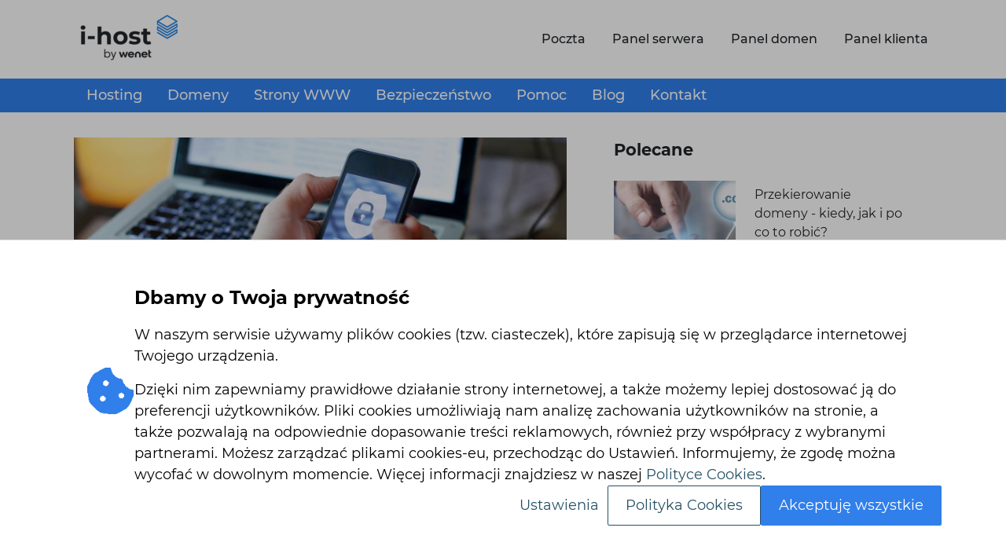

--- FILE ---
content_type: text/html; charset=UTF-8
request_url: https://www.i-host.pl/blog/ograniczenie-mozliwosci-wlamania-do-wordpressa-134938
body_size: 8768
content:
<!doctype html>
<html lang="pl">
<head>
    <meta name="google-site-verification" content="WJEGzd_ClAAOdeiSym1hEhphk470y7PhKIRdiUMksSc" />
    <meta name="google-site-verification" content="o5SG-o92yumEPiA9EEuHFKlCAFC93fXB6Uei1AymWBM" />
    <meta charset="utf-8">
    <meta http-equiv="X-UA-Compatible" content="IE=edge">
    <meta name="viewport" content="width=device-width, initial-scale=1">
    <link rel="icon" type="image/png" href="/img/favicon.png">
    <meta name="referrer" content="unsafe-url">
        <title>Ograniczenie możliwości włamania do Wordpress&#039;a ● Metody</title>

    <meta name="description" content="Jak ograniczyć możliwości włamania do Wordpress'a? ● Dowiedz się więcej na temat różnych metod zabezpieczeń ● ihost.pl">





    <script type="application/ld+json">{"@context":"http:\/\/schema.org","@type":"Organization","url":"https\/\/www.i-host.pl\/blog\/ograniczenie-mozliwosci-wlamania-do-wordpressa-134938","logo":"https\/\/www.i-host.pl\/img\/favicon.png","address":{"@type":"PostalAddress","streetAddres":"ul. Wadowicka 8A bud. D","postalCode":"30-415","addressLocality":"Kraków"},"email":"biuro@i-host.pl","contactPoint":{"@type":"ContactPoint","telephone":"12 39 57 000","contactType":"customer service"}}</script>

            <meta property="og:url" content="https//www.i-host.pl/blog/ograniczenie-mozliwosci-wlamania-do-wordpressa-134938">
    
            <meta property="og:type" content="article">
    
            <meta property="og:title" content="Ograniczenie możliwości włamania do Wordpress&#039;a ● Metody">
    
            <meta property="og:description" content="Jak ograniczyć możliwości włamania do Wordpress&#039;a? ● Dowiedz się więcej na temat różnych metod zabezpieczeń ● ihost.pl">
    
            <meta property="og:image" content="https://d4kdxa4edvvvk.cloudfront.net/f-231408-ograniczenie-mozliwosci-wlamania-do-wordpressa.jpg">
    

        <link rel="preload" href="/img/logo/i-host-logo-color-1.png" as="image">

<link rel="preload" href="/dist/css/blog/index/details/index.css?=6273b211" as="style">
<link rel="preload" href="/dist/js/blog/index.js?=6273b211" as="script">

            <link href="/dist/css/blog/index/details/index.css?=6273b211" rel="stylesheet">        <script>
        window.dataLayer = window.dataLayer || [];
        function gtag() {
            dataLayer.push(arguments);

        }
        const setConsent = () => {
            let consents = {
                ad_storage: "denied",
                analytics_storage: "denied",
                functionality_storage: "denied",
                personalization_storage: "denied",
                security_storage: "granted",
                wait_for_update: 500
            };
            const cookies = document.cookie
                ? document.cookie
                    .split(";")
                    .map((v) => v.split("="))
                    .reduce((acc, v) => {
                        acc[decodeURIComponent(v[0].trim())] = decodeURIComponent(
                            v[1].trim()
                        );
                        return acc;
                    }, {})
                : null;

            if (cookies?.cookieConsent){
                let cookieConsent = cookies.cookieConsent
                consents = JSON.parse(cookieConsent);
            }
            gtag("consent", "default", consents);
        };
        setConsent();
    </script>
    <!-- Google Tag Manager -->
    <script>(function(w,d,s,l,i){w[l]=w[l]||[];w[l].push({'gtm.start':
                new Date().getTime(),event:'gtm.js'});var f=d.getElementsByTagName(s)[0],
            j=d.createElement(s),dl=l!='dataLayer'?'&l='+l:'';j.async=true;j.src=
            'https://www.googletagmanager.com/gtm.js?id='+i+dl;f.parentNode.insertBefore(j,f);
        })(window,document,'script','dataLayer','GTM-PT4J4G2');</script>
    <!-- End Google Tag Manager -->

</head>
<body id="">

    <!-- Google Tag Manager (noscript) -->
    <noscript><iframe src="https://www.googletagmanager.com/ns.html?id=GTM-PT4J4G2"
                      height="0" width="0" style="display:none;visibility:hidden"></iframe></noscript>
    <!-- End Google Tag Manager (noscript) -->
    <div id="body-content" class="row m-0">
                    <header class="container-fluid px-0 align-self-start">
    <div class="container">
        <nav id="main-navbar" class="navbar navbar-expand-lg navbar-light justify-content-between">
                <a class="navbar-brand me-auto" href="/">
                    <img src="/img/logo/i-host-logo-color-1.png" alt="i-host">
                </a>
                <button class="navbar-toggler border-0 shadow-none px-0" type="button" data-bs-toggle="collapse"
                        data-bs-target="#main-navbar-content"
                        aria-controls="main-navbar-content"
                        aria-expanded="false">
                    <span class="navbar-toggler-icon"></span>
                </button>
                <div class="flex collapse navbar-collapse justify-content-end" id="main-navbar-content">
                    <ul class="d-lg-none row list-unstyled pt-3   mb-2 mb-lg-0">
        <li class="nav-item col-lg-auto px-lg-3  ">
        <a class="nav-link py-1 px-0 text-dark " href="/hosting">Hosting</a>
    </li>
    <li class="nav-item col-lg-auto px-lg-3  ">
        <a class="nav-link py-1 px-0 text-dark " href="/domeny">Domeny</a>
    </li>
    <li class="nav-item col-lg-auto px-lg-3  ">
        <a class="nav-link  py-1 px-0 text-dark " href="/www">Strony WWW</a>
    </li>
    <li class="nav-item col-lg-auto px-lg-3   ">
        <a class="nav-link py-1 px-0 text-dark " href="/bezpieczenstwo">Bezpieczeństwo</a>
    </li>
    <li class="nav-item col-lg-auto px-lg-3  ">
        <a class="nav-link  py-1 px-0 text-dark " href="/pomoc" target="_blank">Pomoc</a>
    </li>
    <li class="nav-item col-lg-auto px-lg-3  ">
        <a class="nav-link  py-1 px-0 text-dark " href="/blog">Blog</a>
    </li>
    <li class="nav-item col-lg-auto px-lg-3  ">
        <a class="nav-link  py-1 px-0 text-dark " href="/kontakt">Kontakt</a>
    </li>
</ul>                    <div class="border-line border-top border-2 border-dark d-lg-0 my-3"></div>

                    <ul class="row list-unstyled   mb-2 mb-lg-0">
        <li class="nav-item col-lg-auto px-lg-3 cursor-pointer">
        <a class="nav-link  py-1 px-0 text-dark" href="https://poczta.i-host.pl" target="_blank">Poczta</a>
    </li>
    <li class="nav-item col-lg-auto px-lg-3 cursor-pointer">
        <a class="nav-link py-1 px-0 text-dark" href="https://admin.i-host.pl" target="_blank">Panel serwera</a>
    </li>
    <li class="nav-item col-lg-auto px-lg-3 cursor-pointer">
        <a class="nav-link  py-1 px-0 text-dark" href="https://domeny.i-host.pl" target="_blank">Panel domen</a>
    </li>
    <li class="nav-item col-lg-auto px-lg-3 cursor-pointer">
        <a class="nav-link  py-1 px-0 text-dark" href="https://panel.i-host.pl" target="_blank">Panel klienta</a>
    </li>
</ul>                </div>

        </nav>
    </div>

    <nav id="second-navbar" class="d-none d-lg-block navbar navbar-expand-lg navbar-light bg-primary py-0">
        <div class="container">
            <div class="collapse navbar-collapse" id="second-navbar-content">
                <ul class="d-flex list-unstyled align-items-center   mb-2 mb-lg-0">
        <li class="nav-item col-lg-auto px-0 ">
        <a class="nav-link px-3 text-white" href="/hosting">Hosting</a>
    </li>
    <li class="nav-item col-lg-auto px-0 ">
        <a class="nav-link px-3 text-white" href="/domeny">Domeny</a>
    </li>
    <li class="nav-item col-lg-auto px-0 ">
        <a class="nav-link  px-3 text-white" href="/www">Strony WWW</a>
    </li>
    <li class="nav-item col-lg-auto px-0  ">
        <a class="nav-link px-3 text-white" href="/bezpieczenstwo">Bezpieczeństwo</a>
    </li>
    <li class="nav-item col-lg-auto px-0 ">
        <a class="nav-link  px-3 text-white" href="/pomoc" target="_blank">Pomoc</a>
    </li>
    <li class="nav-item col-lg-auto px-0 ">
        <a class="nav-link  px-3 text-white" href="/blog">Blog</a>
    </li>
    <li class="nav-item col-lg-auto px-0 ">
        <a class="nav-link  px-3 text-white" href="/kontakt">Kontakt</a>
    </li>
</ul>            </div>
        </div>
    </nav>
</header>        <div id="article" class="container-fluid px-0">
    <div class="container py-3">
        <div class="row py-3">
            <div class="col-lg-7 col-md-12">
                                <img alt="Ograniczenie możliwości włamania do Wordpressa" data-src="https://d4kdxa4edvvvk.cloudfront.net/f-231408-ograniczenie-mozliwosci-wlamania-do-wordpressa.jpg"
                     class="lazy object-fit-cover object-position-center image w-100" />
                <div class="py-3 py-lg-4 mt-2" >
                    <div class="row">
                        <div class="col-auto author-icon"><i class="icon-user-circle-o"></i></div>
                        <div class="col-auto">
                            <div class="author">Aleksandra </div>
                            <div>26.07.2021</div>
                        </div>
                    </div>

                </div>
                <div class="py-3 py-lg-4">
                    <h1 class="title fw-bold mb-0">Ograniczenie możliwości włamania do Wordpressa</h1>
                </div>
                <div class="pb-2">
                    <div class="article-body">
                        <!DOCTYPE html PUBLIC "-//W3C//DTD HTML 4.0 Transitional//EN" "http://www.w3.org/TR/REC-html40/loose.dtd">
<html><body><p>Powa&#380;nym problemem trapi&#261;cym ostatnio strony oparte na popularnym Wordpress'ie s&#261; pr&oacute;by w&#322;amania za pomoc&#261; metody brute force.</p><p>Metoda ta w du&#380;ym skr&oacute;cie polega na pr&oacute;bie zgadni&#281;cia has&#322;a. W&#322;amywacz dysponuje s&#322;ownikami oraz posiada list&#281; najpopularniejszych hase&#322; stosowanych w internecie (zdziwiliby&#347;cie si&#281;, gdyby&#347;cie wiedzieli ile os&oacute;b posiada login admin i has&#322;o admin ;) ) i po kolei pr&oacute;buje si&#281; zalogowa&#263;, u&#380;ywaj&#261;c s&#322;&oacute;w z listy. Je&#380;eli to nie pomo&#380;e - generuje r&oacute;&#380;ne generacje znak&oacute;w i pr&oacute;buje za pomoc&#261; tak skonstruowanych hase&#322; w&#322;ama&#263; si&#281; do panelu zarz&#261;dzania stron&#261; opart&#261; w Wordpress'a.</p><p>Po co mu to? Na pewno nie po to, &#380;eby wklei&#263; nam na stron&#281; zdj&#281;cie s&#322;odkiego kotka ;). Maj&#261;c dost&#281;p do panelu zarz&#261;dzania stron&#261; opart&#261; na Wordpress'ie, w&#322;amywacz mo&#380;e np:</p><ul><li>za pomoc&#261; wbudowanego w Wordpress'a edytora kodu doklei&#263; z&#322;o&#347;liwy kod do naszej strony i infekowa&#263; komputery odwiedzaj&#261;cych,</li><li>wgra&#263; na serwer tzw. phpshell i korzysta&#263; z niego poprzez stron&#281; jak z managera plik&oacute;w,</li><li>wys&#322;a&#263; spam,</li><li>zmieni&#263; nam na stronie numer konta bankowego i odbiera&#263; nasze przelewy,</li><li>i wiele innych rzeczy, kt&oacute;re na pewno by si&#281; nam nie spodoba&#322;y.</li></ul><p>Je&#380;eli na Twojej stronie nie dajesz swoim u&#380;ytkownikom mo&#380;liwo&#347;ci logowania, mo&#380;esz spr&oacute;bowa&#263; si&#281; zabezpieczy&#263;. Om&oacute;wimy w tym artykule dwie metody - limitowanie dost&#281;pu do swojej strony za pomoc&#261; dopuszczenia logowania tylko ze swojego adresu IP, oraz wymuszenie dodatkowej autoryzacji, jeszcze przed uzyskaniem dost&#281;pu do strony logowania Wordpress'a.&nbsp;</p><p><br></p><h3><a href="https://www.i-host.pl/bezpieczenstwo" data-type="default">Certyfikat SSL i kopie zapasowe - zadbaj o bezpiecze&#324;stwo swojego biznesu</a></h3><div><br></div><h2>Ograniczanie dost&#281;pu do strony poprzez filtrowanie adres&oacute;w IP</h2><p>W bardzo du&#380;ym uproszczeniu adres IP to adres komputera, z kt&oacute;rego &#322;&#261;czysz si&#281; w danym momencie z internetem. Niestety mo&#380;e on si&#281; zmienia&#263;, co spowoduje &#380;e stracisz dost&#281;p do panelu. Taki problem spotka&#263; mo&#380;e np. u&#380;ytkownik&oacute;w sieci DSL (Orange, Netia). Je&#380;eli jednak Tw&oacute;j adres IP jest sta&#322;y lub zmienia si&#281; rzadko - ta metoda jest dla Ciebie.</p><p>Je&#380;eli nie wiesz, jaki masz adres IP, mo&#380;esz po prostu wej&#347;&#263; na stron&#281;&nbsp;<a href="http://www.speedtest.net/" style="" target="_blank">http://www.speedtest.net/</a>&nbsp;gdzie mo&#380;esz zobaczy&#263; sw&oacute;j adres IP, z kt&oacute;rego w danej chwili &#322;&#261;czysz si&#281; z internetem:</p><p></p><p><img src="https://d4kdxa4edvvvk.cloudfront.net/4/0/speedtest-1627298304_m.png" alt="speedtest" title="speedtest" class="img-responsive" style="max-width:100%;"></p><p>W lewym dolnym rogu grafiki na stronie poka&#380;e si&#281; nam adres IP, z kt&oacute;rego si&#281; &#322;&#261;czymy. W tym przypadku jest to adres 192.166.202.132.</p><p>Nast&#281;pnie za pomoc&#261; edytora plik&oacute;w tekstowych&nbsp; (Word nie jest edytorem plik&oacute;w tekstowych, mo&#380;e to by&#263; np. Notatnik) tworzymy plik o nazwie&nbsp;<strong>.htaccess&nbsp;</strong>(tak, z kropk&#261; na pocz&#261;tku). I tu jedna wa&#380;na uwaga - w systemie Windows domy&#347;lnie ten plik uzyska rozszerzenie&nbsp;<strong>.txt</strong>&nbsp;i b&#281;dzie si&#281; nazywa&#322;&nbsp;<strong>.htaccess.txt </strong>-<strong>&nbsp;</strong>Windows po prostu ukryje znane sobie rozszerzenie .txt. Nasz plik nie mo&#380;e mie&#263; tego rozszerzenia - nazywa si&#281; po prostu .htaccess - bez niczego na ko&#324;cu. Aby upewni&#263; si&#281;, &#380;e jego nazwa jest w&#322;a&#347;ciwa, musimy wy&#322;&#261;czy&#263;&nbsp;<strong>ukrywanie rozszerze&#324; znanych plik&oacute;w.</strong>&nbsp;Jest to &#347;wietnie opisane na&nbsp;<a href="http://windows.microsoft.com/pl-pl/windows/show-hide-file-name-extensions#show-hide-file-name-extensions=windows-7" style="" target="_blank">stronie firmy Microsoft</a>.</p><p>Do naszego pliku .htaccess musimy wpisa&#263; odpowiednie regu&#322;ki. Oto one:</p><p></p><p># Wpuszczamy tylko nasz adres</p><p>Allow From 192.166.202.132</p><p># I blokujemy ca&#322;&#261; reszt&#281;</p><p>Deny From All</p><p>Tak przygotowany plik wgrywamy na sw&oacute;j serwer za pomoc&#261; ftp, do katalogu g&#322;&oacute;wnego swojego Wordpressa. Informacj&#281; o tym jak zalogowa&#263; si&#281; przez ftp na naszych serwerach,&nbsp;<a href="http://www.i-host.pl/article,jak_skonfigurowac_polaczenie_ftp.html" rel="nofollow" style="">znajdziecie w naszej pomocy</a>.</p><p><strong>UWAGA&nbsp;</strong>- pliki z kropk&#261; na pocz&#261;tku, to pliki ukryte w systemach linuksowych. Musicie wi&#281;c w swoim kliencie ftp w&#322;&#261;czy&#263; pokazywanie plik&oacute;w ukrytych, aby je zobaczy&#263;.</p><p>Osoba, kt&oacute;ra b&#281;dzie chcia&#322;a si&#281; zalogowa&#263; do naszego Wordpressa, a jej adres IP nie b&#281;dzie na li&#347;cie, zobaczy informacje o zabronionym dost&#281;pie:<br><img src="https://d4kdxa4edvvvk.cloudfront.net/5/0/dostep-zabroniony-1627298305_m.png" alt="dost&#281;p zabroniony" title="dost&#281;p zabroniony" class="img-responsive" style="max-width:100%;"></p><p>A co w przypadku, je&#380;eli zmieni si&#281; nam adres i sami zobaczymy informacj&#281; o zabronionym dost&#281;pie? Wystarczy zalogowa&#263; si&#281; ponownie na sw&oacute;j serwer przez ftp i zaktualizowa&#263; adres IP w pliku .htaccess.</p><h2>Limitowanie dost&#281;pu za pomoc&#261; dodatkowej autoryzacji</h2><p>Drug&#261; metod&#261; zabezpieczenia strony logowania Wordpress'a jest wymuszenie dodatkowej autoryzacji. Ma to znaczenie o tyle, &#380;e potencjalny atakuj&#261;cy b&#281;dzie musia&#322; si&#281; zautoryzowa&#263;, zanim jeszcze uzyska jakikolwiek dost&#281;p do strony logowania.</p><p>Aby to wykona&#263;, musimy przygotowa&#263; dwa pliki. Jeden to wspomniany wcze&#347;niej&nbsp;<strong>.htaccess</strong>, a drugi plik, to&nbsp;<strong>.htpasswd</strong></p><p>Do pliku .htaccess wpisujemy:</p><p></p><p>AuthType Basic</p><p>AuthName "Authentication Required"</p><p>AuthUserFile "/home/SERWER/docroot/htdocs/DOMENA/.htpasswd"</p><p>Require valid-user</p><p>gdzie:</p><p><strong>SERWER</strong>&nbsp;to nazwa serwera w i-host.pl</p><p><strong>DOMENA&nbsp;</strong>to domena w kt&oacute;rej znajduje si&#281; Wasz Wordpress.</p><p>Je&#380;eli wi&#281;c macie u nas serwer o nazwie kowalski, a domena w kt&oacute;rej pracuje Wasz Wordpress to jankowalski.pl, jako nazw&#281; &#347;cie&#380;ki w wierszu&nbsp;<strong>AuthUserFile&nbsp;</strong>wpisujecie:&nbsp; "/home/<strong>kowalski</strong>/docroot/htdocs/<strong>jankowalski.pl</strong>/.htpasswd".</p><p>Nast&#281;pnie trzeba przygotowa&#263; plik&nbsp;<strong>.htpasswd</strong>. Przy jego tworzeniu nale&#380;y pami&#281;ta&#263; o takich samych zasadach jak przy tworzeniu pliku .htaccess - plik tekstowy z kropk&#261; na pocz&#261;tku, bez rozszerzenia.</p><p>W pliku tym znajduje si&#281; nasz login oraz zakodowane has&#322;o. Je&#380;eli macie dost&#281;p do systemu Unix/Linux z zainstalowanymi plikami serwera Apache, plik taki mo&#380;ecie wygenerowa&#263; poleceniem:</p># htpasswd -c .htpasswd kowalskiNew password:Re-type new password:Adding password for user kowalski<div><br><p>Tak przygotowany plik mo&#380;na ju&#380; wgra&#263; na serwer.</p><p>Je&#380;eli jednak nie macie dost&#281;pu do systemu Unix/Linux - przygotowali&#347;my dla Was generator zawarto&#347;ci plik&oacute;w .htpasswd.&nbsp;<a href="https://old.i-host.pl/uploaded_files/generator.zip" target="_blank">Generator mo&#380;na pobra&#263; st&#261;d</a>. Po jego pobraniu nale&#380;y go rozpakowa&#263;, wgra&#263; rozpakowany katalog do katalogu g&#322;&oacute;wnego gdzie znajduje sie Wasz wordpress i wej&#347;&#263; na stron&#281; - zak&#322;adaj&#261;c, &#380;e macie domen&#281; jankowalski.pl:&nbsp;<strong>http://jankowalski.pl/generator/generator.php</strong></p><p><img src="https://d4kdxa4edvvvk.cloudfront.net/5/0/generator-1627298305_m.png" alt="generator" title="generator" class="img-responsive" style="max-width:100%;"></p><p>Po zapisaniu ci&#261;gu znak&oacute;w&nbsp;<strong>jan:{SHA}9W8iihv7sUaDthoeO0Lz6qPFjYE=</strong>&nbsp;w pliku .htpasswd mo&#380;na wgra&#263; go na serwer.</p><h2>Mo&#380;na po&#322;&#261;czy&#263; obie metody</h2><p></p><p>Allow From 192.166.202.132</p><p>Deny From All</p><p>AuthType Basic</p><p>AuthName "Authentication Required"</p><p>AuthUserFile "/home/kowalski/docroot/htdocs/jankowalski.pl/.htpasswd"</p><p>Require valid-user</p><p>Opisane wy&#380;ej metody na pewno nie uchroni&#261; Was w 100% przed atakiem na Wasz&#261; stron&#281;, jednak na pewno ogranicz&#261; mo&#380;liwo&#347;ci potencjalnemu w&#322;amywaczowi.</p></div></body></html>

                    </div>
                </div>
            </div>
            <div class="col-lg-5 ps-lg-5 articles-box pt-2 pt-lg-0">
                <div class="container px-0">
                    <div class="row">
                        <div class="newest-articles title pb-lg-3  fw-bold col-12">Polecane</div>
                    </div>
                                                                    <div class="row align-items-center py-2">
                            <div class="col-lg-5">
                                <a href="/blog/przekierowanie-domeny-kiedy-jak-i-po-co-to-robic-816266">
                                    <img alt="Przekierowanie domeny - kiedy, jak i po co to robić?" data-src="https://d4kdxa4edvvvk.cloudfront.net/g-861620-przekierowanie-domeny-kiedy-jak-i-po-co-to-robic.jpg"
                                         class="lazy object-fit-cover object-position-center image w-100 newest-img" />
                                </a>

                            </div>
                            <div class="col-lg-6 pb-3 pb-lg-0">
                                <div class="pt-3 pt-lg-0">
                                    <a class="text-dark text-decoration-none title-newest" href="/blog/przekierowanie-domeny-kiedy-jak-i-po-co-to-robic-816266" class="">Przekierowanie domeny - kiedy, jak i po co to robić?</a>
                                </div>
                                <div class="pt-1 pt-lg-0">
                                    <a class="fw-bold " href="/blog/przekierowanie-domeny-kiedy-jak-i-po-co-to-robic-816266">więcej</a>
                                </div>

                            </div>
                        </div>
                                                                    <div class="row align-items-center py-2">
                            <div class="col-lg-5">
                                <a href="/blog/czy-domena-wplywa-na-pozycjonowanie-fakty-seo-2025-731444">
                                    <img alt="Czy domena wpływa na pozycjonowanie? Fakty SEO 2025" data-src="https://d4kdxa4edvvvk.cloudfront.net/g-776908-czy-domena-wplywa-na-pozycjonowanie-fakty-seo-2025.jpg"
                                         class="lazy object-fit-cover object-position-center image w-100 newest-img" />
                                </a>

                            </div>
                            <div class="col-lg-6 pb-3 pb-lg-0">
                                <div class="pt-3 pt-lg-0">
                                    <a class="text-dark text-decoration-none title-newest" href="/blog/czy-domena-wplywa-na-pozycjonowanie-fakty-seo-2025-731444" class="">Czy domena wpływa na pozycjonowanie? Fakty SEO 2025</a>
                                </div>
                                <div class="pt-1 pt-lg-0">
                                    <a class="fw-bold " href="/blog/czy-domena-wplywa-na-pozycjonowanie-fakty-seo-2025-731444">więcej</a>
                                </div>

                            </div>
                        </div>
                                                                    <div class="row align-items-center py-2">
                            <div class="col-lg-5">
                                <a href="/blog/jak-przeniesc-strone-internetowa-na-inny-serwer-lub-domene-676061">
                                    <img alt="Jak przenieść stronę internetową na inny serwer lub domenę?" data-src="https://d4kdxa4edvvvk.cloudfront.net/g-716556-jak-przeniesc-strone-internetowa-na-inny-serwer-lub-domene.jpg"
                                         class="lazy object-fit-cover object-position-center image w-100 newest-img" />
                                </a>

                            </div>
                            <div class="col-lg-6 pb-3 pb-lg-0">
                                <div class="pt-3 pt-lg-0">
                                    <a class="text-dark text-decoration-none title-newest" href="/blog/jak-przeniesc-strone-internetowa-na-inny-serwer-lub-domene-676061" class="">Jak przenieść stronę internetową na inny serwer lub domenę?</a>
                                </div>
                                <div class="pt-1 pt-lg-0">
                                    <a class="fw-bold " href="/blog/jak-przeniesc-strone-internetowa-na-inny-serwer-lub-domene-676061">więcej</a>
                                </div>

                            </div>
                        </div>
                                    </div>
            </div>
        </div>
    </div>
</div>
    

<div id="modal-thx" class="modal" tabindex="-1">
    <div class="modal-dialog">
        <div class="modal-content">
            <div class="modal-header pb-0 border-0">
                <button type="button" class="btn-close" data-bs-dismiss="modal" aria-label="Close"></button>
            </div>
            <div class="modal-body pt-0">
                <div class="modal-body-base">
                    <div class="title py-3 text-center">Dziękujemy za przesłanie zgłoszenia</div>
                    <div class="text-center">
                        <button type="button" class="btn py-2 btn-primary" data-bs-dismiss="modal">Ok</button>
                    </div>
                </div>
            </div>
        </div>
    </div>
</div>            <footer class="container-fluid px-0 bg-dark text-white py-3 py-md-5 py-lg-5 py-xl-5 py-xxl-5 align-self-end">
    <div class="container">
        <div class="row pb-4">
            <div class="py-2 pe-5 col-sm-6 col-md-auto mb-2">
                    <img src="/img/logo/i-host-logo-white-1.png" alt="logo i-host">
            </div>
            <div class="pt-2 col-sm-6 col-md-auto">
                <div class="address">
                    ul.
                    Wadowicka
                    8A bud. D
                    30-415
                    Kraków
                    <br>
                    <a class="text-white" href="mailto:biuro@i-host.pl">biuro@i-host.pl</a><br>
                    <a class="text-white" href="tel:+48123957000">12 39 57 000</a>
                </div>
            </div>
        </div>
        <div class="d-sm-block d-md-flex pb-md-3">
            <div class="flex-fill">
                <ul class="bg-dark footer-navbar row list-unstyled   mb-2 mb-lg-0">
            <li class="nav-item col-6 col-md-4 col-lg-auto">
            <a class="nav-link py-1 px-0" href="/">Strona główna</a>
        </li>
        <li class="nav-item col-6 col-md-4 col-lg-auto ">
        <a class="nav-link py-1 px-0" href="/hosting">Hosting</a>
    </li>
    <li class="nav-item col-6 col-md-4 col-lg-auto ">
        <a class="nav-link py-1 px-0" href="/domeny">Domeny</a>
    </li>
    <li class="nav-item col-6 col-md-4 col-lg-auto ">
        <a class="nav-link  py-1 px-0" href="/www">Strony WWW</a>
    </li>
    <li class="nav-item col-6 col-md-4 col-lg-auto  ">
        <a class="nav-link py-1 px-0" href="/bezpieczenstwo">Bezpieczeństwo</a>
    </li>
    <li class="nav-item col-6 col-md-4 col-lg-auto ">
        <a class="nav-link  py-1 px-0" href="/pomoc" target="_blank">Pomoc</a>
    </li>
    <li class="nav-item col-6 col-md-4 col-lg-auto ">
        <a class="nav-link  py-1 px-0" href="/blog">Blog</a>
    </li>
    <li class="nav-item col-6 col-md-4 col-lg-auto ">
        <a class="nav-link  py-1 px-0" href="/kontakt">Kontakt</a>
    </li>
</ul>            </div>
            <div class="social-media">
                <a class="text-white pr-1" target="_blank" href="https://www.facebook.com/hosting.ihostpl">
                    <i class="icon-facebook-squared"></i>
                </a>
            </div>
        </div>

        <div class="border-line border-top my-2"></div>
        <div class="row mt-3  justify-content-between">
            <div class="copyright col-sm-12 col-md-6 order-2  order-md-1 py-1">
                @ Copyright 2026 i-host.pl
            </div>
            <div class="col-sm-12 col-md-6  order-1 order-md-2 links">
                <div class="row  justify-content-sm-start justify-content-md-end">
                    <a class="col-sm-12 col-md-auto pe-3 py-1"
                       href="/polityka-prywatnosci">
                        Polityka prywatności
                    </a>
                    <a class="col-sm-12 col-md-auto  pt-1 "
                       href="/regulamin"
                    >Regulamin</a>

                    <a class="col-sm-12 col-md-auto  pt-1 "
                       href="/polityka-cookies"
                    >Polityka-cookies</a>

                    <a class="col-sm-12 col-md-auto  pt-1 action-adjust-cookies-eu cursor-pointer "
                    >Ustawienia plików cookie</a>
                </div>
            </div>
        </div>
    </div>
</footer>                <script src="/dist/js/blog/index.js?=6273b211"></script>            <section id="cookies-eu" class="cookies-eu">
    <div id="cookies-eu-disable-page"></div>
    <div id="cookies-eu-message" class="cookies-eu-message border-top">
        <div class="container">
            <div class="cookies-eu-message-wrapper">
                <img class="d-none d-md-block pt-3 cookies-eu-message-icon" src="/img/common/cookie.png">
                <div class="cookies-eu-message-description pt-3 pt-md-0">
                    <p class="subtitle">Dbamy o Twoja prywatność</p>
                    <div class="desc">
                        <p>
                            W naszym serwisie używamy plików cookies (tzw. ciasteczek), które zapisują się w przeglądarce internetowej Twojego urządzenia.
                        </p>
                        <p>
                            Dzięki nim zapewniamy prawidłowe działanie strony internetowej, a także możemy lepiej dostosować ją do preferencji użytkowników. Pliki cookies umożliwiają nam analizę zachowania użytkowników na stronie, a także pozwalają na odpowiednie dopasowanie treści reklamowych, również przy współpracy z wybranymi partnerami. Możesz zarządzać plikami cookies-eu, przechodząc do Ustawień. Informujemy, że zgodę można wycofać w dowolnym momencie. Więcej informacji znajdziesz w naszej <a href="https://www.i-host.pl/polityka-cookies">Polityce Cookies</a>.
                        </p>
                    </div>

                </div>
                <div class="cookies-eu-message-buttons row justify-content-center justify-content-md-end mb-3">
                    <a class="col-6 cookies-eu-message-button cookies-eu-message-button-adjust action-adjust-cookies-eu" href="#">Ustawienia</a>
                    <a class="col-6 cookies-eu-message-button cookies-eu-message-button-policy action-show-more" href="https://www.i-host.pl/polityka-cookies">
                        Polityka Cookies
                    </a>
                    <a class="cookies-eu-message-button cookies-eu-message-button-accept action-accept-cookies-eu" href="#" >
                        Akceptuję wszystkie
                    </a>
                </div>
            </div>
        </div>
    </div>
    <div id="cookies-eu-popup" class="cookies-eu-popup">
        <div class="cookies-eu-popup-inner">
            <h3 class="cookies-eu-popup-header">Zaawansowane ustawienia cookies</h3>
            <div class="cookies-eu-popup-adjust-data">
                <div class="cookies-eu-popup-adjust-buttons">
                    <a id="cookies-eu-popup-adjust-buttons-button-required" class="cookies-eu-popup-adjust-buttons-button active action-show-required-tab" href="#" >
                        Niezbędne pliki cookies
                    </a>
                    <a id="cookies-eu-popup-adjust-buttons-button-analytics" class="cookies-eu-popup-adjust-buttons-button action-show-analytics-tab" href="#" >
                        Analityczne pliki cookies
                    </a>
                    <a id="cookies-eu-popup-adjust-buttons-button-marketing" class="cookies-eu-popup-adjust-buttons-button action-show-marketing-tab" href="#" >
                        Marketingowe pliki cookies
                    </a>
                </div>
                <div class="cookies-eu-popup-tabs">
                    <div id="cookies-eu-popup-tabs-tab-required" class="cookies-eu-popup-tabs-tab cookies-eu-popup-tabs-tab-required">
                        <p>Techniczne i funkcjonalne pliki cookie umożliwiają prawidłowe działanie naszej strony internetowej. Wykorzystujemy je w celu zapewnienia bezpieczeństwa i odpowiedniego wyświetlania strony. Dzięki nim możemy ulepszyć usługi oferowane za jej pośrednictwem, na przykład dostosowując je do wyborów użytkownika. Pliki z tej kategorii umożliwiają także rozpoznanie preferencji użytkownika po powrocie na naszą stronę.</p>
                        <div>
                            <input type="checkbox" checked disabled>
                            <label for="scales">Włączony</label>
                        </div>
                    </div>
                    <div id="cookies-eu-popup-tabs-tab-analytics" class="cookies-eu-popup-tabs-tab cookies-eu-popup-tabs-tab-analytics">
                        <p>Analityczne pliki cookie zbierają informacje na temat liczby wizyt użytkowników i ich aktywności na naszej stronie internetowej. Dzięki nim możemy mierzyć i poprawiać wydajność naszej strony. Pozwalają nam zobaczyć, w jaki sposób odwiedzający poruszają się po niej i jakimi informacjami są zainteresowani. Dzięki temu możemy lepiej dopasować stronę internetową do potrzeb użytkowników oraz rozwijać naszą ofertę. Wszystkie dane są zbierane i agregowane anonimowo.</p>
                        <div>
                            <input id="cookies-eu-popup-tabs-tab-analytics-checkbox" type="checkbox">
                            <label for="scales">Włączony</label>
                        </div>
                    </div>
                    <div id="cookies-eu-popup-tabs-tab-marketing" class="cookies-eu-popup-tabs-tab cookies-eu-popup-tabs-tab-marketing">
                        <p>Marketingowe pliki cookie są wykorzystywane do dostarczania reklam dopasowanych do preferencji użytkownika. Mogą być ustawiane przez nas lub naszych partnerów reklamowych za pośrednictwem naszej strony. Umożliwiają rozpoznanie zainteresowań użytkownika oraz wyświetlanie odpowiednich reklam zarówno na naszej stronie, jak i na innych stronach internetowych i platformach społecznościowych. Pliki z tej kategorii pozwalają także na mierzenie skuteczności kampanii marketingowych.</p>
                        <div>
                            <input id="cookies-eu-popup-tabs-tab-marketing-checkbox"  type="checkbox">
                            <label for="scales">Włączony</label>
                        </div>
                    </div>
                </div>
            </div>
            <div class="cookies-eu-popup-save-buttons">
                <a class="cookies-eu-popup-save-buttons-button action-save-cookie-settings" href="#">
                    Zapisz ustawienia
                </a>
                <a class="cookies-eu-popup-save-buttons-button action-accept-cookies-eu" href="#" >
                    Zezwól na wszystkie pliki cookies
                </a>
            </div>
        </div>
        <a class="icon-cancel cookies-eu-popup-close-button action-close-cookies-eu-popup" href="#" ></a>
    </div>
</section>    </div>
</body>

</html>


--- FILE ---
content_type: text/javascript
request_url: https://www.i-host.pl/dist/js/blog/index.js?=6273b211
body_size: 61404
content:
(function(){var __webpack_modules__={660:function(e,t,n){var o,i,r,a=n(240);function s(e,t,n,o){var i=c(h(1&o?e.prototype:e),t,n);return 2&o&&"function"==typeof i?function(e){return i.apply(n,e)}:i}function c(){return c="undefined"!=typeof Reflect&&Reflect.get?Reflect.get.bind():function(e,t,n){var o=function(e,t){for(;!{}.hasOwnProperty.call(e,t)&&null!==(e=h(e)););return e}(e,t);if(o){var i=Object.getOwnPropertyDescriptor(o,t);return i.get?i.get.call(arguments.length<3?e:n):i.value}},c.apply(null,arguments)}function u(e,t){var n=Object.keys(e);if(Object.getOwnPropertySymbols){var o=Object.getOwnPropertySymbols(e);t&&(o=o.filter((function(t){return Object.getOwnPropertyDescriptor(e,t).enumerable}))),n.push.apply(n,o)}return n}function l(e){for(var t=1;t<arguments.length;t++){var n=null!=arguments[t]?arguments[t]:{};t%2?u(Object(n),!0).forEach((function(t){f(e,t,n[t])})):Object.getOwnPropertyDescriptors?Object.defineProperties(e,Object.getOwnPropertyDescriptors(n)):u(Object(n)).forEach((function(t){Object.defineProperty(e,t,Object.getOwnPropertyDescriptor(n,t))}))}return e}function f(e,t,n){return(t=_(t))in e?Object.defineProperty(e,t,{value:n,enumerable:!0,configurable:!0,writable:!0}):e[t]=n,e}function d(e,t,n){return t=h(t),function(e,t){if(t&&("object"==T(t)||"function"==typeof t))return t;if(void 0!==t)throw new TypeError("Derived constructors may only return object or undefined");return function(e){if(void 0===e)throw new ReferenceError("this hasn't been initialised - super() hasn't been called");return e}(e)}(e,p()?Reflect.construct(t,n||[],h(e).constructor):t.apply(e,n))}function p(){try{var e=!Boolean.prototype.valueOf.call(Reflect.construct(Boolean,[],(function(){})))}catch(e){}return(p=function(){return!!e})()}function h(e){return h=Object.setPrototypeOf?Object.getPrototypeOf.bind():function(e){return e.__proto__||Object.getPrototypeOf(e)},h(e)}function m(e,t){if("function"!=typeof t&&null!==t)throw new TypeError("Super expression must either be null or a function");e.prototype=Object.create(t&&t.prototype,{constructor:{value:e,writable:!0,configurable:!0}}),Object.defineProperty(e,"prototype",{writable:!1}),t&&g(e,t)}function g(e,t){return g=Object.setPrototypeOf?Object.setPrototypeOf.bind():function(e,t){return e.__proto__=t,e},g(e,t)}function v(e,t){if(!(e instanceof t))throw new TypeError("Cannot call a class as a function")}function y(e,t){for(var n=0;n<t.length;n++){var o=t[n];o.enumerable=o.enumerable||!1,o.configurable=!0,"value"in o&&(o.writable=!0),Object.defineProperty(e,_(o.key),o)}}function b(e,t,n){return t&&y(e.prototype,t),n&&y(e,n),Object.defineProperty(e,"prototype",{writable:!1}),e}function _(e){var t=function(e,t){if("object"!=T(e)||!e)return e;var n=e[Symbol.toPrimitive];if(void 0!==n){var o=n.call(e,t||"default");if("object"!=T(o))return o;throw new TypeError("@@toPrimitive must return a primitive value.")}return("string"===t?String:Number)(e)}(e,"string");return"symbol"==T(t)?t:t+""}function w(e,t){return function(e){if(Array.isArray(e))return e}(e)||function(e,t){var n=null==e?null:"undefined"!=typeof Symbol&&e[Symbol.iterator]||e["@@iterator"];if(null!=n){var o,i,r,a,s=[],c=!0,u=!1;try{if(r=(n=n.call(e)).next,0===t){if(Object(n)!==n)return;c=!1}else for(;!(c=(o=r.call(n)).done)&&(s.push(o.value),s.length!==t);c=!0);}catch(e){u=!0,i=e}finally{try{if(!c&&null!=n.return&&(a=n.return(),Object(a)!==a))return}finally{if(u)throw i}}return s}}(e,t)||x(e,t)||function(){throw new TypeError("Invalid attempt to destructure non-iterable instance.\nIn order to be iterable, non-array objects must have a [Symbol.iterator]() method.")}()}function k(e){return function(e){if(Array.isArray(e))return E(e)}(e)||function(e){if("undefined"!=typeof Symbol&&null!=e[Symbol.iterator]||null!=e["@@iterator"])return Array.from(e)}(e)||x(e)||function(){throw new TypeError("Invalid attempt to spread non-iterable instance.\nIn order to be iterable, non-array objects must have a [Symbol.iterator]() method.")}()}function x(e,t){if(e){if("string"==typeof e)return E(e,t);var n={}.toString.call(e).slice(8,-1);return"Object"===n&&e.constructor&&(n=e.constructor.name),"Map"===n||"Set"===n?Array.from(e):"Arguments"===n||/^(?:Ui|I)nt(?:8|16|32)(?:Clamped)?Array$/.test(n)?E(e,t):void 0}}function E(e,t){(null==t||t>e.length)&&(t=e.length);for(var n=0,o=Array(t);n<t;n++)o[n]=e[n];return o}function T(e){return T="function"==typeof Symbol&&"symbol"==typeof Symbol.iterator?function(e){return typeof e}:function(e){return e&&"function"==typeof Symbol&&e.constructor===Symbol&&e!==Symbol.prototype?"symbol":typeof e},T(e)}r=function(){"use strict";var e=function(e){var t,n=arguments.length>1&&void 0!==arguments[1]?arguments[1]:document.documentElement;return(t=[]).concat.apply(t,k(Element.prototype.querySelectorAll.call(n,e)))},t=function(e){var t=arguments.length>1&&void 0!==arguments[1]?arguments[1]:document.documentElement;return Element.prototype.querySelector.call(t,e)},n=function(e,t){var n;return(n=[]).concat.apply(n,k(e.children)).filter((function(e){return e.matches(t)}))},o=function(e,t){for(var n=[],o=e.parentNode;o&&o.nodeType===Node.ELEMENT_NODE&&3!==o.nodeType;)o.matches(t)&&n.push(o),o=o.parentNode;return n},i=function(e,t){for(var n=e.previousElementSibling;n;){if(n.matches(t))return[n];n=n.previousElementSibling}return[]},r=function(e,t){for(var n=e.nextElementSibling;n;){if(n.matches(t))return[n];n=n.nextElementSibling}return[]},c=function(e){do{e+=Math.floor(1e6*Math.random())}while(document.getElementById(e));return e},u=function(e){var t=e.getAttribute("data-bs-target");if(!t||"#"===t){var n=e.getAttribute("href");if(!n||!n.includes("#")&&!n.startsWith("."))return null;n.includes("#")&&!n.startsWith("#")&&(n="#"+n.split("#")[1]),t=n&&"#"!==n?n.trim():null}return t},f=function(e){var t=u(e);return t&&document.querySelector(t)?t:null},p=function(e){var t=u(e);return t?document.querySelector(t):null},h=function(e){if(!e)return 0;var t=window.getComputedStyle(e),n=t.transitionDuration,o=t.transitionDelay,i=Number.parseFloat(n),r=Number.parseFloat(o);return i||r?(n=n.split(",")[0],o=o.split(",")[0],1e3*(Number.parseFloat(n)+Number.parseFloat(o))):0},g=function(e){e.dispatchEvent(new Event("transitionend"))},y=function(e){return!(!e||"object"!=T(e))&&(void 0!==e.jquery&&(e=e[0]),void 0!==e.nodeType)},_=function(e){return y(e)?e.jquery?e[0]:e:"string"==typeof e&&e.length>0?t(e):null},x=function(e,t){var n=!1,o=t+5;e.addEventListener("transitionend",(function t(){n=!0,e.removeEventListener("transitionend",t)})),setTimeout((function(){n||g(e)}),o)},E=function(e,t,n){Object.keys(n).forEach((function(o){var i,r=n[o],a=t[o],s=a&&y(a)?"element":null==(i=a)?""+i:{}.toString.call(i).match(/\s([a-z]+)/i)[1].toLowerCase();if(!new RegExp(r).test(s))throw new TypeError("".concat(e.toUpperCase(),': Option "').concat(o,'" provided type "').concat(s,'" but expected type "').concat(r,'".'))}))},C=function(e){if(!e)return!1;if(e.style&&e.parentNode&&e.parentNode.style){var t=getComputedStyle(e),n=getComputedStyle(e.parentNode);return"none"!==t.display&&"none"!==n.display&&"hidden"!==t.visibility}return!1},A=function(e){return!e||e.nodeType!==Node.ELEMENT_NODE||!!e.classList.contains("disabled")||(void 0!==e.disabled?e.disabled:e.hasAttribute("disabled")&&"false"!==e.getAttribute("disabled"))},S=function(e){if(!document.documentElement.attachShadow)return null;if("function"==typeof e.getRootNode){var t=e.getRootNode();return t instanceof ShadowRoot?t:null}return e instanceof ShadowRoot?e:e.parentNode?S(e.parentNode):null},L=function(){},D=function(e){return e.offsetHeight},O=function(){window;var e=a;return e&&!document.body.hasAttribute("data-bs-no-jquery")?e:null},j=function(){return"rtl"===document.documentElement.dir},N=function(e){var t;t=function(){var t=O();if(t){var n=e.NAME,o=t.fn[n];t.fn[n]=e.jQueryInterface,t.fn[n].Constructor=e,t.fn[n].noConflict=function(){return t.fn[n]=o,e.jQueryInterface}}},"loading"===document.readyState?document.addEventListener("DOMContentLoaded",t):t()},P=function(e){"function"==typeof e&&e()},I=new Map,M=function(e,t,n){I.has(e)||I.set(e,new Map);var o=I.get(e);o.has(t)||0===o.size?o.set(t,n):console.error("Bootstrap doesn't allow more than one instance per element. Bound instance: ".concat(Array.from(o.keys())[0],"."))},q=function(e,t){return I.has(e)&&I.get(e).get(t)||null},H=function(e,t){if(I.has(e)){var n=I.get(e);n.delete(t),0===n.size&&I.delete(e)}},R=/[^.]*(?=\..*)\.|.*/,B=/\..*/,W=/::\d+$/,F={},z=1,U={mouseenter:"mouseover",mouseleave:"mouseout"},$=/^(mouseenter|mouseleave)/i,V=new Set(["click","dblclick","mouseup","mousedown","contextmenu","mousewheel","DOMMouseScroll","mouseover","mouseout","mousemove","selectstart","selectend","keydown","keypress","keyup","orientationchange","touchstart","touchmove","touchend","touchcancel","pointerdown","pointermove","pointerup","pointerleave","pointercancel","gesturestart","gesturechange","gestureend","focus","blur","change","reset","select","submit","focusin","focusout","load","unload","beforeunload","resize","move","DOMContentLoaded","readystatechange","error","abort","scroll"]);function X(e,t){return t&&"".concat(t,"::").concat(z++)||e.uidEvent||z++}function Y(e){var t=X(e);return e.uidEvent=t,F[t]=F[t]||{},F[t]}function K(e,t){for(var n=arguments.length>2&&void 0!==arguments[2]?arguments[2]:null,o=Object.keys(e),i=0,r=o.length;i<r;i++){var a=e[o[i]];if(a.originalHandler===t&&a.delegationSelector===n)return a}return null}function Q(e,t,n){var o="string"==typeof t,i=o?n:t,r=Z(e);return V.has(r)||(r=e),[o,i,r]}function G(e,t,n,o,i){if("string"==typeof t&&e){if(n||(n=o,o=null),$.test(t)){var r=function(e){return function(t){if(!t.relatedTarget||t.relatedTarget!==t.delegateTarget&&!t.delegateTarget.contains(t.relatedTarget))return e.call(this,t)}};o?o=r(o):n=r(n)}var a=w(Q(t,n,o),3),s=a[0],c=a[1],u=a[2],l=Y(e),f=l[u]||(l[u]={}),d=K(f,c,s?n:null);if(d)d.oneOff=d.oneOff&&i;else{var p=X(c,t.replace(R,"")),h=s?function(e,t,n){return function o(i){for(var r=e.querySelectorAll(t),a=i.target;a&&a!==this;a=a.parentNode)for(var s=r.length;s--;)if(r[s]===a)return i.delegateTarget=a,o.oneOff&&ee.off(e,i.type,t,n),n.apply(a,[i]);return null}}(e,n,o):function(e,t){return function n(o){return o.delegateTarget=e,n.oneOff&&ee.off(e,o.type,t),t.apply(e,[o])}}(e,n);h.delegationSelector=s?n:null,h.originalHandler=c,h.oneOff=i,h.uidEvent=p,f[p]=h,e.addEventListener(u,h,s)}}}function J(e,t,n,o,i){var r=K(t[n],o,i);r&&(e.removeEventListener(n,r,Boolean(i)),delete t[n][r.uidEvent])}function Z(e){return e=e.replace(B,""),U[e]||e}var ee={on:function(e,t,n,o){G(e,t,n,o,!1)},one:function(e,t,n,o){G(e,t,n,o,!0)},off:function(e,t,n,o){if("string"==typeof t&&e){var i=w(Q(t,n,o),3),r=i[0],a=i[1],s=i[2],c=s!==t,u=Y(e),l=t.startsWith(".");if(void 0===a){l&&Object.keys(u).forEach((function(n){!function(e,t,n,o){var i=t[n]||{};Object.keys(i).forEach((function(r){if(r.includes(o)){var a=i[r];J(e,t,n,a.originalHandler,a.delegationSelector)}}))}(e,u,n,t.slice(1))}));var f=u[s]||{};Object.keys(f).forEach((function(n){var o=n.replace(W,"");if(!c||t.includes(o)){var i=f[n];J(e,u,s,i.originalHandler,i.delegationSelector)}}))}else{if(!u||!u[s])return;J(e,u,s,a,r?n:null)}}},trigger:function(e,t,n){if("string"!=typeof t||!e)return null;var o,i=O(),r=Z(t),a=t!==r,s=V.has(r),c=!0,u=!0,l=!1,f=null;return a&&i&&(o=i.Event(t,n),i(e).trigger(o),c=!o.isPropagationStopped(),u=!o.isImmediatePropagationStopped(),l=o.isDefaultPrevented()),s?(f=document.createEvent("HTMLEvents")).initEvent(r,c,!0):f=new CustomEvent(t,{bubbles:c,cancelable:!0}),void 0!==n&&Object.keys(n).forEach((function(e){Object.defineProperty(f,e,{get:function(){return n[e]}})})),l&&f.preventDefault(),u&&e.dispatchEvent(f),f.defaultPrevented&&void 0!==o&&o.preventDefault(),f}},te=function(){return b((function e(t){v(this,e),(t=_(t))&&(this._element=t,M(this._element,this.constructor.DATA_KEY,this))}),[{key:"dispose",value:function(){var e=this;H(this._element,this.constructor.DATA_KEY),ee.off(this._element,this.constructor.EVENT_KEY),Object.getOwnPropertyNames(this).forEach((function(t){e[t]=null}))}},{key:"_queueCallback",value:function(e,t){if(arguments.length>2&&void 0!==arguments[2]&&!arguments[2])P(e);else{var n=h(t);ee.one(t,"transitionend",(function(){return P(e)})),x(t,n)}}}],[{key:"getInstance",value:function(e){return q(e,this.DATA_KEY)}},{key:"VERSION",get:function(){return"5.0.1"}},{key:"NAME",get:function(){throw new Error('You have to implement the static method "NAME", for each component!')}},{key:"DATA_KEY",get:function(){return"bs."+this.NAME}},{key:"EVENT_KEY",get:function(){return"."+this.DATA_KEY}}])}(),ne=function(e){function t(){return v(this,t),d(this,t,arguments)}return m(t,e),b(t,[{key:"close",value:function(e){var t=e?this._getRootElement(e):this._element,n=this._triggerCloseEvent(t);null===n||n.defaultPrevented||this._removeElement(t)}},{key:"_getRootElement",value:function(e){return p(e)||e.closest(".alert")}},{key:"_triggerCloseEvent",value:function(e){return ee.trigger(e,"close.bs.alert")}},{key:"_removeElement",value:function(e){var t=this;e.classList.remove("show");var n=e.classList.contains("fade");this._queueCallback((function(){return t._destroyElement(e)}),e,n)}},{key:"_destroyElement",value:function(e){e.parentNode&&e.parentNode.removeChild(e),ee.trigger(e,"closed.bs.alert")}}],[{key:"NAME",get:function(){return"alert"}},{key:"jQueryInterface",value:function(e){return this.each((function(){var n=q(this,"bs.alert");n||(n=new t(this)),"close"===e&&n[e](this)}))}},{key:"handleDismiss",value:function(e){return function(t){t&&t.preventDefault(),e.close(this)}}}])}(te);ee.on(document,"click.bs.alert.data-api",'[data-bs-dismiss="alert"]',ne.handleDismiss(new ne)),N(ne);var oe=function(e){function t(){return v(this,t),d(this,t,arguments)}return m(t,e),b(t,[{key:"toggle",value:function(){this._element.setAttribute("aria-pressed",this._element.classList.toggle("active"))}}],[{key:"NAME",get:function(){return"button"}},{key:"jQueryInterface",value:function(e){return this.each((function(){var n=q(this,"bs.button");n||(n=new t(this)),"toggle"===e&&n[e]()}))}}])}(te);function ie(e){return"true"===e||"false"!==e&&(e===Number(e).toString()?Number(e):""===e||"null"===e?null:e)}function re(e){return e.replace(/[A-Z]/g,(function(e){return"-"+e.toLowerCase()}))}ee.on(document,"click.bs.button.data-api",'[data-bs-toggle="button"]',(function(e){e.preventDefault();var t=e.target.closest('[data-bs-toggle="button"]'),n=q(t,"bs.button");n||(n=new oe(t)),n.toggle()})),N(oe);var ae={setDataAttribute:function(e,t,n){e.setAttribute("data-bs-"+re(t),n)},removeDataAttribute:function(e,t){e.removeAttribute("data-bs-"+re(t))},getDataAttributes:function(e){if(!e)return{};var t={};return Object.keys(e.dataset).filter((function(e){return e.startsWith("bs")})).forEach((function(n){var o=n.replace(/^bs/,"");o=o.charAt(0).toLowerCase()+o.slice(1,o.length),t[o]=ie(e.dataset[n])})),t},getDataAttribute:function(e,t){return ie(e.getAttribute("data-bs-"+re(t)))},offset:function(e){var t=e.getBoundingClientRect();return{top:t.top+document.body.scrollTop,left:t.left+document.body.scrollLeft}},position:function(e){return{top:e.offsetTop,left:e.offsetLeft}}},se={interval:5e3,keyboard:!0,slide:!1,pause:"hover",wrap:!0,touch:!0},ce={interval:"(number|boolean)",keyboard:"boolean",slide:"(boolean|string)",pause:"(string|boolean)",wrap:"boolean",touch:"boolean"},ue="next",le="prev",fe="left",de="right",pe=function(n){function o(e,n){var i;return v(this,o),(i=d(this,o,[e]))._items=null,i._interval=null,i._activeElement=null,i._isPaused=!1,i._isSliding=!1,i.touchTimeout=null,i.touchStartX=0,i.touchDeltaX=0,i._config=i._getConfig(n),i._indicatorsElement=t(".carousel-indicators",i._element),i._touchSupported="ontouchstart"in document.documentElement||navigator.maxTouchPoints>0,i._pointerEvent=Boolean(window.PointerEvent),i._addEventListeners(),i}return m(o,n),b(o,[{key:"next",value:function(){this._isSliding||this._slide(ue)}},{key:"nextWhenVisible",value:function(){!document.hidden&&C(this._element)&&this.next()}},{key:"prev",value:function(){this._isSliding||this._slide(le)}},{key:"pause",value:function(e){e||(this._isPaused=!0),t(".carousel-item-next, .carousel-item-prev",this._element)&&(g(this._element),this.cycle(!0)),clearInterval(this._interval),this._interval=null}},{key:"cycle",value:function(e){e||(this._isPaused=!1),this._interval&&(clearInterval(this._interval),this._interval=null),this._config&&this._config.interval&&!this._isPaused&&(this._updateInterval(),this._interval=setInterval((document.visibilityState?this.nextWhenVisible:this.next).bind(this),this._config.interval))}},{key:"to",value:function(e){var n=this;this._activeElement=t(".active.carousel-item",this._element);var o=this._getItemIndex(this._activeElement);if(!(e>this._items.length-1||e<0))if(this._isSliding)ee.one(this._element,"slid.bs.carousel",(function(){return n.to(e)}));else{if(o===e)return this.pause(),void this.cycle();var i=e>o?ue:le;this._slide(i,this._items[e])}}},{key:"_getConfig",value:function(e){return e=l(l({},se),e),E("carousel",e,ce),e}},{key:"_handleSwipe",value:function(){var e=Math.abs(this.touchDeltaX);if(!(e<=40)){var t=e/this.touchDeltaX;this.touchDeltaX=0,t&&this._slide(t>0?de:fe)}}},{key:"_addEventListeners",value:function(){var e=this;this._config.keyboard&&ee.on(this._element,"keydown.bs.carousel",(function(t){return e._keydown(t)})),"hover"===this._config.pause&&(ee.on(this._element,"mouseenter.bs.carousel",(function(t){return e.pause(t)})),ee.on(this._element,"mouseleave.bs.carousel",(function(t){return e.cycle(t)}))),this._config.touch&&this._touchSupported&&this._addTouchEventListeners()}},{key:"_addTouchEventListeners",value:function(){var t=this,n=function(e){!t._pointerEvent||"pen"!==e.pointerType&&"touch"!==e.pointerType?t._pointerEvent||(t.touchStartX=e.touches[0].clientX):t.touchStartX=e.clientX},o=function(e){!t._pointerEvent||"pen"!==e.pointerType&&"touch"!==e.pointerType||(t.touchDeltaX=e.clientX-t.touchStartX),t._handleSwipe(),"hover"===t._config.pause&&(t.pause(),t.touchTimeout&&clearTimeout(t.touchTimeout),t.touchTimeout=setTimeout((function(e){return t.cycle(e)}),500+t._config.interval))};e(".carousel-item img",this._element).forEach((function(e){ee.on(e,"dragstart.bs.carousel",(function(e){return e.preventDefault()}))})),this._pointerEvent?(ee.on(this._element,"pointerdown.bs.carousel",(function(e){return n(e)})),ee.on(this._element,"pointerup.bs.carousel",(function(e){return o(e)})),this._element.classList.add("pointer-event")):(ee.on(this._element,"touchstart.bs.carousel",(function(e){return n(e)})),ee.on(this._element,"touchmove.bs.carousel",(function(e){return function(e){t.touchDeltaX=e.touches&&e.touches.length>1?0:e.touches[0].clientX-t.touchStartX}(e)})),ee.on(this._element,"touchend.bs.carousel",(function(e){return o(e)})))}},{key:"_keydown",value:function(e){/input|textarea/i.test(e.target.tagName)||("ArrowLeft"===e.key?(e.preventDefault(),this._slide(de)):"ArrowRight"===e.key&&(e.preventDefault(),this._slide(fe)))}},{key:"_getItemIndex",value:function(t){return this._items=t&&t.parentNode?e(".carousel-item",t.parentNode):[],this._items.indexOf(t)}},{key:"_getItemByOrder",value:function(e,t){var n=e===ue,o=e===le,i=this._getItemIndex(t),r=this._items.length-1;if((o&&0===i||n&&i===r)&&!this._config.wrap)return t;var a=(i+(o?-1:1))%this._items.length;return-1===a?this._items[this._items.length-1]:this._items[a]}},{key:"_triggerSlideEvent",value:function(e,n){var o=this._getItemIndex(e),i=this._getItemIndex(t(".active.carousel-item",this._element));return ee.trigger(this._element,"slide.bs.carousel",{relatedTarget:e,direction:n,from:i,to:o})}},{key:"_setActiveIndicatorElement",value:function(n){if(this._indicatorsElement){var o=t(".active",this._indicatorsElement);o.classList.remove("active"),o.removeAttribute("aria-current");for(var i=e("[data-bs-target]",this._indicatorsElement),r=0;r<i.length;r++)if(Number.parseInt(i[r].getAttribute("data-bs-slide-to"),10)===this._getItemIndex(n)){i[r].classList.add("active"),i[r].setAttribute("aria-current","true");break}}}},{key:"_updateInterval",value:function(){var e=this._activeElement||t(".active.carousel-item",this._element);if(e){var n=Number.parseInt(e.getAttribute("data-bs-interval"),10);n?(this._config.defaultInterval=this._config.defaultInterval||this._config.interval,this._config.interval=n):this._config.interval=this._config.defaultInterval||this._config.interval}}},{key:"_slide",value:function(e,n){var o=this,i=this._directionToOrder(e),r=t(".active.carousel-item",this._element),a=this._getItemIndex(r),s=n||this._getItemByOrder(i,r),c=this._getItemIndex(s),u=Boolean(this._interval),l=i===ue,f=l?"carousel-item-start":"carousel-item-end",d=l?"carousel-item-next":"carousel-item-prev",p=this._orderToDirection(i);if(s&&s.classList.contains("active"))this._isSliding=!1;else if(!this._triggerSlideEvent(s,p).defaultPrevented&&r&&s){this._isSliding=!0,u&&this.pause(),this._setActiveIndicatorElement(s),this._activeElement=s;var h=function(){ee.trigger(o._element,"slid.bs.carousel",{relatedTarget:s,direction:p,from:a,to:c})};this._element.classList.contains("slide")?(s.classList.add(d),D(s),r.classList.add(f),s.classList.add(f),this._queueCallback((function(){s.classList.remove(f,d),s.classList.add("active"),r.classList.remove("active",d,f),o._isSliding=!1,setTimeout(h,0)}),r,!0)):(r.classList.remove("active"),s.classList.add("active"),this._isSliding=!1,h()),u&&this.cycle()}}},{key:"_directionToOrder",value:function(e){return[de,fe].includes(e)?j()?e===fe?le:ue:e===fe?ue:le:e}},{key:"_orderToDirection",value:function(e){return[ue,le].includes(e)?j()?e===le?fe:de:e===le?de:fe:e}}],[{key:"Default",get:function(){return se}},{key:"NAME",get:function(){return"carousel"}},{key:"carouselInterface",value:function(e,t){var n=q(e,"bs.carousel"),i=l(l({},se),ae.getDataAttributes(e));"object"==T(t)&&(i=l(l({},i),t));var r="string"==typeof t?t:i.slide;if(n||(n=new o(e,i)),"number"==typeof t)n.to(t);else if("string"==typeof r){if(void 0===n[r])throw new TypeError('No method named "'.concat(r,'"'));n[r]()}else i.interval&&i.ride&&(n.pause(),n.cycle())}},{key:"jQueryInterface",value:function(e){return this.each((function(){o.carouselInterface(this,e)}))}},{key:"dataApiClickHandler",value:function(e){var t=p(this);if(t&&t.classList.contains("carousel")){var n=l(l({},ae.getDataAttributes(t)),ae.getDataAttributes(this)),i=this.getAttribute("data-bs-slide-to");i&&(n.interval=!1),o.carouselInterface(t,n),i&&q(t,"bs.carousel").to(i),e.preventDefault()}}}])}(te);ee.on(document,"click.bs.carousel.data-api","[data-bs-slide], [data-bs-slide-to]",pe.dataApiClickHandler),ee.on(window,"load.bs.carousel.data-api",(function(){for(var t=e('[data-bs-ride="carousel"]'),n=0,o=t.length;n<o;n++)pe.carouselInterface(t[n],q(t[n],"bs.carousel"))})),N(pe);var he={toggle:!0,parent:""},me={toggle:"boolean",parent:"(string|element)"},ge=function(n){function o(t,n){var i;v(this,o),(i=d(this,o,[t]))._isTransitioning=!1,i._config=i._getConfig(n),i._triggerArray=e('[data-bs-toggle="collapse"][href="#'.concat(i._element.id,'"],[data-bs-toggle="collapse"][data-bs-target="#').concat(i._element.id,'"]'));for(var r=e('[data-bs-toggle="collapse"]'),a=0,s=r.length;a<s;a++){var c=r[a],u=f(c),l=e(u).filter((function(e){return e===i._element}));null!==u&&l.length&&(i._selector=u,i._triggerArray.push(c))}return i._parent=i._config.parent?i._getParent():null,i._config.parent||i._addAriaAndCollapsedClass(i._element,i._triggerArray),i._config.toggle&&i.toggle(),i}return m(o,n),b(o,[{key:"toggle",value:function(){this._element.classList.contains("show")?this.hide():this.show()}},{key:"show",value:function(){var n=this;if(!this._isTransitioning&&!this._element.classList.contains("show")){var i,r;this._parent&&(i=e(".show, .collapsing",this._parent).filter((function(e){return"string"==typeof n._config.parent?e.getAttribute("data-bs-parent")===n._config.parent:e.classList.contains("collapse")})),0===i.length&&(i=null));var a=t(this._selector);if(i){var s=i.find((function(e){return a!==e}));if((r=s?q(s,"bs.collapse"):null)&&r._isTransitioning)return}if(!ee.trigger(this._element,"show.bs.collapse").defaultPrevented){i&&i.forEach((function(e){a!==e&&o.collapseInterface(e,"hide"),r||M(e,"bs.collapse",null)}));var c=this._getDimension();this._element.classList.remove("collapse"),this._element.classList.add("collapsing"),this._element.style[c]=0,this._triggerArray.length&&this._triggerArray.forEach((function(e){e.classList.remove("collapsed"),e.setAttribute("aria-expanded",!0)})),this.setTransitioning(!0);var u="scroll"+(c[0].toUpperCase()+c.slice(1));this._queueCallback((function(){n._element.classList.remove("collapsing"),n._element.classList.add("collapse","show"),n._element.style[c]="",n.setTransitioning(!1),ee.trigger(n._element,"shown.bs.collapse")}),this._element,!0),this._element.style[c]=this._element[u]+"px"}}}},{key:"hide",value:function(){var e=this;if(!this._isTransitioning&&this._element.classList.contains("show")&&!ee.trigger(this._element,"hide.bs.collapse").defaultPrevented){var t=this._getDimension();this._element.style[t]=this._element.getBoundingClientRect()[t]+"px",D(this._element),this._element.classList.add("collapsing"),this._element.classList.remove("collapse","show");var n=this._triggerArray.length;if(n>0)for(var o=0;o<n;o++){var i=this._triggerArray[o],r=p(i);r&&!r.classList.contains("show")&&(i.classList.add("collapsed"),i.setAttribute("aria-expanded",!1))}this.setTransitioning(!0),this._element.style[t]="",this._queueCallback((function(){e.setTransitioning(!1),e._element.classList.remove("collapsing"),e._element.classList.add("collapse"),ee.trigger(e._element,"hidden.bs.collapse")}),this._element,!0)}}},{key:"setTransitioning",value:function(e){this._isTransitioning=e}},{key:"_getConfig",value:function(e){return(e=l(l({},he),e)).toggle=Boolean(e.toggle),E("collapse",e,me),e}},{key:"_getDimension",value:function(){return this._element.classList.contains("width")?"width":"height"}},{key:"_getParent",value:function(){var t=this,n=this._config.parent;n=_(n);var o='[data-bs-toggle="collapse"][data-bs-parent="'.concat(n,'"]');return e(o,n).forEach((function(e){var n=p(e);t._addAriaAndCollapsedClass(n,[e])})),n}},{key:"_addAriaAndCollapsedClass",value:function(e,t){if(e&&t.length){var n=e.classList.contains("show");t.forEach((function(e){n?e.classList.remove("collapsed"):e.classList.add("collapsed"),e.setAttribute("aria-expanded",n)}))}}}],[{key:"Default",get:function(){return he}},{key:"NAME",get:function(){return"collapse"}},{key:"collapseInterface",value:function(e,t){var n=q(e,"bs.collapse"),i=l(l(l({},he),ae.getDataAttributes(e)),"object"==T(t)&&t?t:{});if(!n&&i.toggle&&"string"==typeof t&&/show|hide/.test(t)&&(i.toggle=!1),n||(n=new o(e,i)),"string"==typeof t){if(void 0===n[t])throw new TypeError('No method named "'.concat(t,'"'));n[t]()}}},{key:"jQueryInterface",value:function(e){return this.each((function(){o.collapseInterface(this,e)}))}}])}(te);ee.on(document,"click.bs.collapse.data-api",'[data-bs-toggle="collapse"]',(function(t){("A"===t.target.tagName||t.delegateTarget&&"A"===t.delegateTarget.tagName)&&t.preventDefault();var n=ae.getDataAttributes(this),o=f(this);e(o).forEach((function(e){var t,o=q(e,"bs.collapse");o?(null===o._parent&&"string"==typeof n.parent&&(o._config.parent=n.parent,o._parent=o._getParent()),t="toggle"):t=n,ge.collapseInterface(e,t)}))})),N(ge);var ve="top",ye="bottom",be="right",_e="left",we=[ve,ye,be,_e],ke=we.reduce((function(e,t){return e.concat([t+"-start",t+"-end"])}),[]),xe=[].concat(we,["auto"]).reduce((function(e,t){return e.concat([t,t+"-start",t+"-end"])}),[]),Ee=["beforeRead","read","afterRead","beforeMain","main","afterMain","beforeWrite","write","afterWrite"];function Te(e){return e?(e.nodeName||"").toLowerCase():null}function Ce(e){if(null==e)return window;if("[object Window]"!==e.toString()){var t=e.ownerDocument;return t&&t.defaultView||window}return e}function Ae(e){return e instanceof Ce(e).Element||e instanceof Element}function Se(e){return e instanceof Ce(e).HTMLElement||e instanceof HTMLElement}function Le(e){return"undefined"!=typeof ShadowRoot&&(e instanceof Ce(e).ShadowRoot||e instanceof ShadowRoot)}var De={name:"applyStyles",enabled:!0,phase:"write",fn:function(e){var t=e.state;Object.keys(t.elements).forEach((function(e){var n=t.styles[e]||{},o=t.attributes[e]||{},i=t.elements[e];Se(i)&&Te(i)&&(Object.assign(i.style,n),Object.keys(o).forEach((function(e){var t=o[e];!1===t?i.removeAttribute(e):i.setAttribute(e,!0===t?"":t)})))}))},effect:function(e){var t=e.state,n={popper:{position:t.options.strategy,left:"0",top:"0",margin:"0"},arrow:{position:"absolute"},reference:{}};return Object.assign(t.elements.popper.style,n.popper),t.styles=n,t.elements.arrow&&Object.assign(t.elements.arrow.style,n.arrow),function(){Object.keys(t.elements).forEach((function(e){var o=t.elements[e],i=t.attributes[e]||{},r=Object.keys(t.styles.hasOwnProperty(e)?t.styles[e]:n[e]).reduce((function(e,t){return e[t]="",e}),{});Se(o)&&Te(o)&&(Object.assign(o.style,r),Object.keys(i).forEach((function(e){o.removeAttribute(e)})))}))}},requires:["computeStyles"]};function Oe(e){return e.split("-")[0]}function je(e){var t=e.getBoundingClientRect();return{width:t.width,height:t.height,top:t.top,right:t.right,bottom:t.bottom,left:t.left,x:t.left,y:t.top}}function Ne(e){var t=je(e),n=e.offsetWidth,o=e.offsetHeight;return Math.abs(t.width-n)<=1&&(n=t.width),Math.abs(t.height-o)<=1&&(o=t.height),{x:e.offsetLeft,y:e.offsetTop,width:n,height:o}}function Pe(e,t){var n=t.getRootNode&&t.getRootNode();if(e.contains(t))return!0;if(n&&Le(n)){var o=t;do{if(o&&e.isSameNode(o))return!0;o=o.parentNode||o.host}while(o)}return!1}function Ie(e){return Ce(e).getComputedStyle(e)}function Me(e){return["table","td","th"].indexOf(Te(e))>=0}function qe(e){return((Ae(e)?e.ownerDocument:e.document)||window.document).documentElement}function He(e){return"html"===Te(e)?e:e.assignedSlot||e.parentNode||(Le(e)?e.host:null)||qe(e)}function Re(e){return Se(e)&&"fixed"!==Ie(e).position?e.offsetParent:null}function Be(e){for(var t=Ce(e),n=Re(e);n&&Me(n)&&"static"===Ie(n).position;)n=Re(n);return n&&("html"===Te(n)||"body"===Te(n)&&"static"===Ie(n).position)?t:n||function(e){var t=-1!==navigator.userAgent.toLowerCase().indexOf("firefox");if(-1!==navigator.userAgent.indexOf("Trident")&&Se(e)&&"fixed"===Ie(e).position)return null;for(var n=He(e);Se(n)&&["html","body"].indexOf(Te(n))<0;){var o=Ie(n);if("none"!==o.transform||"none"!==o.perspective||"paint"===o.contain||-1!==["transform","perspective"].indexOf(o.willChange)||t&&"filter"===o.willChange||t&&o.filter&&"none"!==o.filter)return n;n=n.parentNode}return null}(e)||t}function We(e){return["top","bottom"].indexOf(e)>=0?"x":"y"}var Fe=Math.max,ze=Math.min,Ue=Math.round;function $e(e,t,n){return Fe(e,ze(t,n))}function Ve(e){return Object.assign({},{top:0,right:0,bottom:0,left:0},e)}function Xe(e,t){return t.reduce((function(t,n){return t[n]=e,t}),{})}var Ye={name:"arrow",enabled:!0,phase:"main",fn:function(e){var t,n=e.state,o=e.name,i=e.options,r=n.elements.arrow,a=n.modifiersData.popperOffsets,s=Oe(n.placement),c=We(s),u=[_e,be].indexOf(s)>=0?"height":"width";if(r&&a){var l=function(e,t){return Ve("number"!=typeof(e="function"==typeof e?e(Object.assign({},t.rects,{placement:t.placement})):e)?e:Xe(e,we))}(i.padding,n),f=Ne(r),d="y"===c?ve:_e,p="y"===c?ye:be,h=n.rects.reference[u]+n.rects.reference[c]-a[c]-n.rects.popper[u],m=a[c]-n.rects.reference[c],g=Be(r),v=g?"y"===c?g.clientHeight||0:g.clientWidth||0:0,y=h/2-m/2,b=l[d],_=v-f[u]-l[p],w=v/2-f[u]/2+y,k=$e(b,w,_),x=c;n.modifiersData[o]=((t={})[x]=k,t.centerOffset=k-w,t)}},effect:function(e){var t=e.state,n=e.options.element,o=void 0===n?"[data-popper-arrow]":n;null!=o&&("string"!=typeof o||(o=t.elements.popper.querySelector(o)))&&Pe(t.elements.popper,o)&&(t.elements.arrow=o)},requires:["popperOffsets"],requiresIfExists:["preventOverflow"]},Ke={top:"auto",right:"auto",bottom:"auto",left:"auto"};function Qe(e){var t,n=e.popper,o=e.popperRect,i=e.placement,r=e.offsets,a=e.position,s=e.gpuAcceleration,c=e.adaptive,u=e.roundOffsets,l=!0===u?function(e){var t=e.x,n=e.y,o=window.devicePixelRatio||1;return{x:Ue(Ue(t*o)/o)||0,y:Ue(Ue(n*o)/o)||0}}(r):"function"==typeof u?u(r):r,f=l.x,d=void 0===f?0:f,p=l.y,h=void 0===p?0:p,m=r.hasOwnProperty("x"),g=r.hasOwnProperty("y"),v=_e,y=ve,b=window;if(c){var _=Be(n),w="clientHeight",k="clientWidth";_===Ce(n)&&"static"!==Ie(_=qe(n)).position&&(w="scrollHeight",k="scrollWidth"),i===ve&&(y=ye,h-=_[w]-o.height,h*=s?1:-1),i===_e&&(v=be,d-=_[k]-o.width,d*=s?1:-1)}var x,E=Object.assign({position:a},c&&Ke);return s?Object.assign({},E,((x={})[y]=g?"0":"",x[v]=m?"0":"",x.transform=(b.devicePixelRatio||1)<2?"translate("+d+"px, "+h+"px)":"translate3d("+d+"px, "+h+"px, 0)",x)):Object.assign({},E,((t={})[y]=g?h+"px":"",t[v]=m?d+"px":"",t.transform="",t))}var Ge={name:"computeStyles",enabled:!0,phase:"beforeWrite",fn:function(e){var t=e.state,n=e.options,o=n.gpuAcceleration,i=void 0===o||o,r=n.adaptive,a=void 0===r||r,s=n.roundOffsets,c=void 0===s||s,u={placement:Oe(t.placement),popper:t.elements.popper,popperRect:t.rects.popper,gpuAcceleration:i};null!=t.modifiersData.popperOffsets&&(t.styles.popper=Object.assign({},t.styles.popper,Qe(Object.assign({},u,{offsets:t.modifiersData.popperOffsets,position:t.options.strategy,adaptive:a,roundOffsets:c})))),null!=t.modifiersData.arrow&&(t.styles.arrow=Object.assign({},t.styles.arrow,Qe(Object.assign({},u,{offsets:t.modifiersData.arrow,position:"absolute",adaptive:!1,roundOffsets:c})))),t.attributes.popper=Object.assign({},t.attributes.popper,{"data-popper-placement":t.placement})},data:{}},Je={passive:!0},Ze={name:"eventListeners",enabled:!0,phase:"write",fn:function(){},effect:function(e){var t=e.state,n=e.instance,o=e.options,i=o.scroll,r=void 0===i||i,a=o.resize,s=void 0===a||a,c=Ce(t.elements.popper),u=[].concat(t.scrollParents.reference,t.scrollParents.popper);return r&&u.forEach((function(e){e.addEventListener("scroll",n.update,Je)})),s&&c.addEventListener("resize",n.update,Je),function(){r&&u.forEach((function(e){e.removeEventListener("scroll",n.update,Je)})),s&&c.removeEventListener("resize",n.update,Je)}},data:{}},et={left:"right",right:"left",bottom:"top",top:"bottom"};function tt(e){return e.replace(/left|right|bottom|top/g,(function(e){return et[e]}))}var nt={start:"end",end:"start"};function ot(e){return e.replace(/start|end/g,(function(e){return nt[e]}))}function it(e){var t=Ce(e);return{scrollLeft:t.pageXOffset,scrollTop:t.pageYOffset}}function rt(e){return je(qe(e)).left+it(e).scrollLeft}function at(e){var t=Ie(e),n=t.overflow,o=t.overflowX,i=t.overflowY;return/auto|scroll|overlay|hidden/.test(n+i+o)}function st(e,t){var n;void 0===t&&(t=[]);var o=function e(t){return["html","body","#document"].indexOf(Te(t))>=0?t.ownerDocument.body:Se(t)&&at(t)?t:e(He(t))}(e),i=o===(null==(n=e.ownerDocument)?void 0:n.body),r=Ce(o),a=i?[r].concat(r.visualViewport||[],at(o)?o:[]):o,s=t.concat(a);return i?s:s.concat(st(He(a)))}function ct(e){return Object.assign({},e,{left:e.x,top:e.y,right:e.x+e.width,bottom:e.y+e.height})}function ut(e,t){return"viewport"===t?ct(function(e){var t=Ce(e),n=qe(e),o=t.visualViewport,i=n.clientWidth,r=n.clientHeight,a=0,s=0;return o&&(i=o.width,r=o.height,/^((?!chrome|android).)*safari/i.test(navigator.userAgent)||(a=o.offsetLeft,s=o.offsetTop)),{width:i,height:r,x:a+rt(e),y:s}}(e)):Se(t)?function(e){var t=je(e);return t.top=t.top+e.clientTop,t.left=t.left+e.clientLeft,t.bottom=t.top+e.clientHeight,t.right=t.left+e.clientWidth,t.width=e.clientWidth,t.height=e.clientHeight,t.x=t.left,t.y=t.top,t}(t):ct(function(e){var t,n=qe(e),o=it(e),i=null==(t=e.ownerDocument)?void 0:t.body,r=Fe(n.scrollWidth,n.clientWidth,i?i.scrollWidth:0,i?i.clientWidth:0),a=Fe(n.scrollHeight,n.clientHeight,i?i.scrollHeight:0,i?i.clientHeight:0),s=-o.scrollLeft+rt(e),c=-o.scrollTop;return"rtl"===Ie(i||n).direction&&(s+=Fe(n.clientWidth,i?i.clientWidth:0)-r),{width:r,height:a,x:s,y:c}}(qe(e)))}function lt(e){return e.split("-")[1]}function ft(e){var t,n=e.reference,o=e.element,i=e.placement,r=i?Oe(i):null,a=i?lt(i):null,s=n.x+n.width/2-o.width/2,c=n.y+n.height/2-o.height/2;switch(r){case ve:t={x:s,y:n.y-o.height};break;case ye:t={x:s,y:n.y+n.height};break;case be:t={x:n.x+n.width,y:c};break;case _e:t={x:n.x-o.width,y:c};break;default:t={x:n.x,y:n.y}}var u=r?We(r):null;if(null!=u){var l="y"===u?"height":"width";switch(a){case"start":t[u]=t[u]-(n[l]/2-o[l]/2);break;case"end":t[u]=t[u]+(n[l]/2-o[l]/2)}}return t}function dt(e,t){void 0===t&&(t={});var n=t,o=n.placement,i=void 0===o?e.placement:o,r=n.boundary,a=void 0===r?"clippingParents":r,s=n.rootBoundary,c=void 0===s?"viewport":s,u=n.elementContext,l=void 0===u?"popper":u,f=n.altBoundary,d=void 0!==f&&f,p=n.padding,h=void 0===p?0:p,m=Ve("number"!=typeof h?h:Xe(h,we)),g="popper"===l?"reference":"popper",v=e.elements.reference,y=e.rects.popper,b=e.elements[d?g:l],_=function(e,t,n){var o="clippingParents"===t?function(e){var t=st(He(e)),n=["absolute","fixed"].indexOf(Ie(e).position)>=0&&Se(e)?Be(e):e;return Ae(n)?t.filter((function(e){return Ae(e)&&Pe(e,n)&&"body"!==Te(e)})):[]}(e):[].concat(t),i=[].concat(o,[n]),r=i[0],a=i.reduce((function(t,n){var o=ut(e,n);return t.top=Fe(o.top,t.top),t.right=ze(o.right,t.right),t.bottom=ze(o.bottom,t.bottom),t.left=Fe(o.left,t.left),t}),ut(e,r));return a.width=a.right-a.left,a.height=a.bottom-a.top,a.x=a.left,a.y=a.top,a}(Ae(b)?b:b.contextElement||qe(e.elements.popper),a,c),w=je(v),k=ft({reference:w,element:y,strategy:"absolute",placement:i}),x=ct(Object.assign({},y,k)),E="popper"===l?x:w,T={top:_.top-E.top+m.top,bottom:E.bottom-_.bottom+m.bottom,left:_.left-E.left+m.left,right:E.right-_.right+m.right},C=e.modifiersData.offset;if("popper"===l&&C){var A=C[i];Object.keys(T).forEach((function(e){var t=[be,ye].indexOf(e)>=0?1:-1,n=[ve,ye].indexOf(e)>=0?"y":"x";T[e]+=A[n]*t}))}return T}var pt={name:"flip",enabled:!0,phase:"main",fn:function(e){var t=e.state,n=e.options,o=e.name;if(!t.modifiersData[o]._skip){for(var i=n.mainAxis,r=void 0===i||i,a=n.altAxis,s=void 0===a||a,c=n.fallbackPlacements,u=n.padding,l=n.boundary,f=n.rootBoundary,d=n.altBoundary,p=n.flipVariations,h=void 0===p||p,m=n.allowedAutoPlacements,g=t.options.placement,v=Oe(g),y=c||(v!==g&&h?function(e){if("auto"===Oe(e))return[];var t=tt(e);return[ot(e),t,ot(t)]}(g):[tt(g)]),b=[g].concat(y).reduce((function(e,n){return e.concat("auto"===Oe(n)?function(e,t){void 0===t&&(t={});var n=t,o=n.placement,i=n.boundary,r=n.rootBoundary,a=n.padding,s=n.flipVariations,c=n.allowedAutoPlacements,u=void 0===c?xe:c,l=lt(o),f=l?s?ke:ke.filter((function(e){return lt(e)===l})):we,d=f.filter((function(e){return u.indexOf(e)>=0}));0===d.length&&(d=f);var p=d.reduce((function(t,n){return t[n]=dt(e,{placement:n,boundary:i,rootBoundary:r,padding:a})[Oe(n)],t}),{});return Object.keys(p).sort((function(e,t){return p[e]-p[t]}))}(t,{placement:n,boundary:l,rootBoundary:f,padding:u,flipVariations:h,allowedAutoPlacements:m}):n)}),[]),_=t.rects.reference,w=t.rects.popper,k=new Map,x=!0,E=b[0],T=0;T<b.length;T++){var C=b[T],A=Oe(C),S="start"===lt(C),L=[ve,ye].indexOf(A)>=0,D=L?"width":"height",O=dt(t,{placement:C,boundary:l,rootBoundary:f,altBoundary:d,padding:u}),j=L?S?be:_e:S?ye:ve;_[D]>w[D]&&(j=tt(j));var N=tt(j),P=[];if(r&&P.push(O[A]<=0),s&&P.push(O[j]<=0,O[N]<=0),P.every((function(e){return e}))){E=C,x=!1;break}k.set(C,P)}if(x)for(var I=function(e){var t=b.find((function(t){var n=k.get(t);if(n)return n.slice(0,e).every((function(e){return e}))}));if(t)return E=t,"break"},M=h?3:1;M>0&&"break"!==I(M);M--);t.placement!==E&&(t.modifiersData[o]._skip=!0,t.placement=E,t.reset=!0)}},requiresIfExists:["offset"],data:{_skip:!1}};function ht(e,t,n){return void 0===n&&(n={x:0,y:0}),{top:e.top-t.height-n.y,right:e.right-t.width+n.x,bottom:e.bottom-t.height+n.y,left:e.left-t.width-n.x}}function mt(e){return[ve,be,ye,_e].some((function(t){return e[t]>=0}))}var gt={name:"hide",enabled:!0,phase:"main",requiresIfExists:["preventOverflow"],fn:function(e){var t=e.state,n=e.name,o=t.rects.reference,i=t.rects.popper,r=t.modifiersData.preventOverflow,a=dt(t,{elementContext:"reference"}),s=dt(t,{altBoundary:!0}),c=ht(a,o),u=ht(s,i,r),l=mt(c),f=mt(u);t.modifiersData[n]={referenceClippingOffsets:c,popperEscapeOffsets:u,isReferenceHidden:l,hasPopperEscaped:f},t.attributes.popper=Object.assign({},t.attributes.popper,{"data-popper-reference-hidden":l,"data-popper-escaped":f})}},vt={name:"offset",enabled:!0,phase:"main",requires:["popperOffsets"],fn:function(e){var t=e.state,n=e.options,o=e.name,i=n.offset,r=void 0===i?[0,0]:i,a=xe.reduce((function(e,n){return e[n]=function(e,t,n){var o=Oe(e),i=[_e,ve].indexOf(o)>=0?-1:1,r="function"==typeof n?n(Object.assign({},t,{placement:e})):n,a=r[0],s=r[1];return a=a||0,s=(s||0)*i,[_e,be].indexOf(o)>=0?{x:s,y:a}:{x:a,y:s}}(n,t.rects,r),e}),{}),s=a[t.placement],c=s.x,u=s.y;null!=t.modifiersData.popperOffsets&&(t.modifiersData.popperOffsets.x+=c,t.modifiersData.popperOffsets.y+=u),t.modifiersData[o]=a}},yt={name:"popperOffsets",enabled:!0,phase:"read",fn:function(e){var t=e.state,n=e.name;t.modifiersData[n]=ft({reference:t.rects.reference,element:t.rects.popper,strategy:"absolute",placement:t.placement})},data:{}},bt={name:"preventOverflow",enabled:!0,phase:"main",fn:function(e){var t=e.state,n=e.options,o=e.name,i=n.mainAxis,r=void 0===i||i,a=n.altAxis,s=void 0!==a&&a,c=n.boundary,u=n.rootBoundary,l=n.altBoundary,f=n.padding,d=n.tether,p=void 0===d||d,h=n.tetherOffset,m=void 0===h?0:h,g=dt(t,{boundary:c,rootBoundary:u,padding:f,altBoundary:l}),v=Oe(t.placement),y=lt(t.placement),b=!y,_=We(v),w="x"===_?"y":"x",k=t.modifiersData.popperOffsets,x=t.rects.reference,E=t.rects.popper,T="function"==typeof m?m(Object.assign({},t.rects,{placement:t.placement})):m,C={x:0,y:0};if(k){if(r||s){var A="y"===_?ve:_e,S="y"===_?ye:be,L="y"===_?"height":"width",D=k[_],O=k[_]+g[A],j=k[_]-g[S],N=p?-E[L]/2:0,P="start"===y?x[L]:E[L],I="start"===y?-E[L]:-x[L],M=t.elements.arrow,q=p&&M?Ne(M):{width:0,height:0},H=t.modifiersData["arrow#persistent"]?t.modifiersData["arrow#persistent"].padding:{top:0,right:0,bottom:0,left:0},R=H[A],B=H[S],W=$e(0,x[L],q[L]),F=b?x[L]/2-N-W-R-T:P-W-R-T,z=b?-x[L]/2+N+W+B+T:I+W+B+T,U=t.elements.arrow&&Be(t.elements.arrow),$=U?"y"===_?U.clientTop||0:U.clientLeft||0:0,V=t.modifiersData.offset?t.modifiersData.offset[t.placement][_]:0,X=k[_]+F-V-$,Y=k[_]+z-V;if(r){var K=$e(p?ze(O,X):O,D,p?Fe(j,Y):j);k[_]=K,C[_]=K-D}if(s){var Q="x"===_?ve:_e,G="x"===_?ye:be,J=k[w],Z=J+g[Q],ee=J-g[G],te=$e(p?ze(Z,X):Z,J,p?Fe(ee,Y):ee);k[w]=te,C[w]=te-J}}t.modifiersData[o]=C}},requiresIfExists:["offset"]};function _t(e,t,n){void 0===n&&(n=!1);var o,i,r=qe(t),a=je(e),s=Se(t),c={scrollLeft:0,scrollTop:0},u={x:0,y:0};return(s||!s&&!n)&&(("body"!==Te(t)||at(r))&&(c=(o=t)!==Ce(o)&&Se(o)?{scrollLeft:(i=o).scrollLeft,scrollTop:i.scrollTop}:it(o)),Se(t)?((u=je(t)).x+=t.clientLeft,u.y+=t.clientTop):r&&(u.x=rt(r))),{x:a.left+c.scrollLeft-u.x,y:a.top+c.scrollTop-u.y,width:a.width,height:a.height}}var wt={placement:"bottom",modifiers:[],strategy:"absolute"};function kt(){for(var e=arguments.length,t=new Array(e),n=0;n<e;n++)t[n]=arguments[n];return!t.some((function(e){return!(e&&"function"==typeof e.getBoundingClientRect)}))}function xt(e){void 0===e&&(e={});var t=e,n=t.defaultModifiers,o=void 0===n?[]:n,i=t.defaultOptions,r=void 0===i?wt:i;return function(e,t,n){void 0===n&&(n=r);var i,a,s={placement:"bottom",orderedModifiers:[],options:Object.assign({},wt,r),modifiersData:{},elements:{reference:e,popper:t},attributes:{},styles:{}},c=[],u=!1,l={state:s,setOptions:function(n){f(),s.options=Object.assign({},r,s.options,n),s.scrollParents={reference:Ae(e)?st(e):e.contextElement?st(e.contextElement):[],popper:st(t)};var i,a,u=function(e){var t=function(e){var t=new Map,n=new Set,o=[];return e.forEach((function(e){t.set(e.name,e)})),e.forEach((function(e){n.has(e.name)||function e(i){n.add(i.name),[].concat(i.requires||[],i.requiresIfExists||[]).forEach((function(o){if(!n.has(o)){var i=t.get(o);i&&e(i)}})),o.push(i)}(e)})),o}(e);return Ee.reduce((function(e,n){return e.concat(t.filter((function(e){return e.phase===n})))}),[])}((i=[].concat(o,s.options.modifiers),a=i.reduce((function(e,t){var n=e[t.name];return e[t.name]=n?Object.assign({},n,t,{options:Object.assign({},n.options,t.options),data:Object.assign({},n.data,t.data)}):t,e}),{}),Object.keys(a).map((function(e){return a[e]}))));return s.orderedModifiers=u.filter((function(e){return e.enabled})),s.orderedModifiers.forEach((function(e){var t=e.name,n=e.options,o=void 0===n?{}:n,i=e.effect;if("function"==typeof i){var r=i({state:s,name:t,instance:l,options:o});c.push(r||function(){})}})),l.update()},forceUpdate:function(){if(!u){var e=s.elements,t=e.reference,n=e.popper;if(kt(t,n)){s.rects={reference:_t(t,Be(n),"fixed"===s.options.strategy),popper:Ne(n)},s.reset=!1,s.placement=s.options.placement,s.orderedModifiers.forEach((function(e){return s.modifiersData[e.name]=Object.assign({},e.data)}));for(var o=0;o<s.orderedModifiers.length;o++)if(!0!==s.reset){var i=s.orderedModifiers[o],r=i.fn,a=i.options,c=void 0===a?{}:a,f=i.name;"function"==typeof r&&(s=r({state:s,options:c,name:f,instance:l})||s)}else s.reset=!1,o=-1}}},update:(i=function(){return new Promise((function(e){l.forceUpdate(),e(s)}))},function(){return a||(a=new Promise((function(e){Promise.resolve().then((function(){a=void 0,e(i())}))}))),a}),destroy:function(){f(),u=!0}};if(!kt(e,t))return l;function f(){c.forEach((function(e){return e()})),c=[]}return l.setOptions(n).then((function(e){!u&&n.onFirstUpdate&&n.onFirstUpdate(e)})),l}}var Et=xt(),Tt=xt({defaultModifiers:[Ze,yt,Ge,De]}),Ct=xt({defaultModifiers:[Ze,yt,Ge,De,vt,pt,bt,Ye,gt]}),At=Object.freeze({__proto__:null,popperGenerator:xt,detectOverflow:dt,createPopperBase:Et,createPopper:Ct,createPopperLite:Tt,top:ve,bottom:ye,right:be,left:_e,auto:"auto",basePlacements:we,start:"start",end:"end",clippingParents:"clippingParents",viewport:"viewport",popper:"popper",reference:"reference",variationPlacements:ke,placements:xe,beforeRead:"beforeRead",read:"read",afterRead:"afterRead",beforeMain:"beforeMain",main:"main",afterMain:"afterMain",beforeWrite:"beforeWrite",write:"write",afterWrite:"afterWrite",modifierPhases:Ee,applyStyles:De,arrow:Ye,computeStyles:Ge,eventListeners:Ze,flip:pt,hide:gt,offset:vt,popperOffsets:yt,preventOverflow:bt}),St=new RegExp("ArrowUp|ArrowDown|Escape"),Lt=j()?"top-end":"top-start",Dt=j()?"top-start":"top-end",Ot=j()?"bottom-end":"bottom-start",jt=j()?"bottom-start":"bottom-end",Nt=j()?"left-start":"right-start",Pt=j()?"right-start":"left-start",It={offset:[0,2],boundary:"clippingParents",reference:"toggle",display:"dynamic",popperConfig:null,autoClose:!0},Mt={offset:"(array|string|function)",boundary:"(string|element)",reference:"(string|element|object)",display:"string",popperConfig:"(null|object|function)",autoClose:"(boolean|string)"},qt=function(t){function n(e,t){var o;return v(this,n),(o=d(this,n,[e]))._popper=null,o._config=o._getConfig(t),o._menu=o._getMenuElement(),o._inNavbar=o._detectNavbar(),o._addEventListeners(),o}return m(n,t),b(n,[{key:"toggle",value:function(){A(this._element)||(this._element.classList.contains("show")?this.hide():this.show())}},{key:"show",value:function(){if(!A(this._element)&&!this._menu.classList.contains("show")){var e=n.getParentFromElement(this._element),t={relatedTarget:this._element};if(!ee.trigger(this._element,"show.bs.dropdown",t).defaultPrevented){var o;if(this._inNavbar)ae.setDataAttribute(this._menu,"popper","none");else{if(void 0===At)throw new TypeError("Bootstrap's dropdowns require Popper (https://popper.js.org)");var i=this._element;"parent"===this._config.reference?i=e:y(this._config.reference)?i=_(this._config.reference):"object"==T(this._config.reference)&&(i=this._config.reference);var r=this._getPopperConfig(),a=r.modifiers.find((function(e){return"applyStyles"===e.name&&!1===e.enabled}));this._popper=Ct(i,this._menu,r),a&&ae.setDataAttribute(this._menu,"popper","static")}"ontouchstart"in document.documentElement&&!e.closest(".navbar-nav")&&(o=[]).concat.apply(o,k(document.body.children)).forEach((function(e){return ee.on(e,"mouseover",L)})),this._element.focus(),this._element.setAttribute("aria-expanded",!0),this._menu.classList.toggle("show"),this._element.classList.toggle("show"),ee.trigger(this._element,"shown.bs.dropdown",t)}}}},{key:"hide",value:function(){if(!A(this._element)&&this._menu.classList.contains("show")){var e={relatedTarget:this._element};this._completeHide(e)}}},{key:"dispose",value:function(){this._popper&&this._popper.destroy(),s(n,"dispose",this,3)([])}},{key:"update",value:function(){this._inNavbar=this._detectNavbar(),this._popper&&this._popper.update()}},{key:"_addEventListeners",value:function(){var e=this;ee.on(this._element,"click.bs.dropdown",(function(t){t.preventDefault(),e.toggle()}))}},{key:"_completeHide",value:function(e){var t;ee.trigger(this._element,"hide.bs.dropdown",e).defaultPrevented||("ontouchstart"in document.documentElement&&(t=[]).concat.apply(t,k(document.body.children)).forEach((function(e){return ee.off(e,"mouseover",L)})),this._popper&&this._popper.destroy(),this._menu.classList.remove("show"),this._element.classList.remove("show"),this._element.setAttribute("aria-expanded","false"),ae.removeDataAttribute(this._menu,"popper"),ee.trigger(this._element,"hidden.bs.dropdown",e))}},{key:"_getConfig",value:function(e){if(e=l(l(l({},this.constructor.Default),ae.getDataAttributes(this._element)),e),E("dropdown",e,this.constructor.DefaultType),"object"==T(e.reference)&&!y(e.reference)&&"function"!=typeof e.reference.getBoundingClientRect)throw new TypeError("dropdown".toUpperCase()+': Option "reference" provided type "object" without a required "getBoundingClientRect" method.');return e}},{key:"_getMenuElement",value:function(){return r(this._element,".dropdown-menu")[0]}},{key:"_getPlacement",value:function(){var e=this._element.parentNode;if(e.classList.contains("dropend"))return Nt;if(e.classList.contains("dropstart"))return Pt;var t="end"===getComputedStyle(this._menu).getPropertyValue("--bs-position").trim();return e.classList.contains("dropup")?t?Dt:Lt:t?jt:Ot}},{key:"_detectNavbar",value:function(){return null!==this._element.closest(".navbar")}},{key:"_getOffset",value:function(){var e=this,t=this._config.offset;return"string"==typeof t?t.split(",").map((function(e){return Number.parseInt(e,10)})):"function"==typeof t?function(n){return t(n,e._element)}:t}},{key:"_getPopperConfig",value:function(){var e={placement:this._getPlacement(),modifiers:[{name:"preventOverflow",options:{boundary:this._config.boundary}},{name:"offset",options:{offset:this._getOffset()}}]};return"static"===this._config.display&&(e.modifiers=[{name:"applyStyles",enabled:!1}]),l(l({},e),"function"==typeof this._config.popperConfig?this._config.popperConfig(e):this._config.popperConfig)}},{key:"_selectMenuItem",value:function(t){var n=e(".dropdown-menu .dropdown-item:not(.disabled):not(:disabled)",this._menu).filter(C);if(n.length){var o=n.indexOf(t.target);"ArrowUp"===t.key&&o>0&&o--,"ArrowDown"===t.key&&o<n.length-1&&o++,n[o=-1===o?0:o].focus()}}}],[{key:"Default",get:function(){return It}},{key:"DefaultType",get:function(){return Mt}},{key:"NAME",get:function(){return"dropdown"}},{key:"dropdownInterface",value:function(e,t){var o=q(e,"bs.dropdown");if(o||(o=new n(e,"object"==T(t)?t:null)),"string"==typeof t){if(void 0===o[t])throw new TypeError('No method named "'.concat(t,'"'));o[t]()}}},{key:"jQueryInterface",value:function(e){return this.each((function(){n.dropdownInterface(this,e)}))}},{key:"clearMenus",value:function(t){if(!t||2!==t.button&&("keyup"!==t.type||"Tab"===t.key))for(var n=e('[data-bs-toggle="dropdown"]'),o=0,i=n.length;o<i;o++){var r=q(n[o],"bs.dropdown");if(r&&!1!==r._config.autoClose&&r._element.classList.contains("show")){var a={relatedTarget:r._element};if(t){var s=t.composedPath(),c=s.includes(r._menu);if(s.includes(r._element)||"inside"===r._config.autoClose&&!c||"outside"===r._config.autoClose&&c)continue;if(r._menu.contains(t.target)&&("keyup"===t.type&&"Tab"===t.key||/input|select|option|textarea|form/i.test(t.target.tagName)))continue;"click"===t.type&&(a.clickEvent=t)}r._completeHide(a)}}}},{key:"getParentFromElement",value:function(e){return p(e)||e.parentNode}},{key:"dataApiKeydownHandler",value:function(e){var t=this;if(!(/input|textarea/i.test(e.target.tagName)?"Space"===e.key||"Escape"!==e.key&&("ArrowDown"!==e.key&&"ArrowUp"!==e.key||e.target.closest(".dropdown-menu")):!St.test(e.key))){var o=this.classList.contains("show");if((o||"Escape"!==e.key)&&(e.preventDefault(),e.stopPropagation(),!A(this))){var r=function(){return t.matches('[data-bs-toggle="dropdown"]')?t:i(t,'[data-bs-toggle="dropdown"]')[0]};if("Escape"===e.key)return r().focus(),void n.clearMenus();o||"ArrowUp"!==e.key&&"ArrowDown"!==e.key?o&&"Space"!==e.key?n.getInstance(r())._selectMenuItem(e):n.clearMenus():r().click()}}}}])}(te);ee.on(document,"keydown.bs.dropdown.data-api",'[data-bs-toggle="dropdown"]',qt.dataApiKeydownHandler),ee.on(document,"keydown.bs.dropdown.data-api",".dropdown-menu",qt.dataApiKeydownHandler),ee.on(document,"click.bs.dropdown.data-api",qt.clearMenus),ee.on(document,"keyup.bs.dropdown.data-api",qt.clearMenus),ee.on(document,"click.bs.dropdown.data-api",'[data-bs-toggle="dropdown"]',(function(e){e.preventDefault(),qt.dropdownInterface(this)})),N(qt);var Ht=function(){var e=document.documentElement.clientWidth;return Math.abs(window.innerWidth-e)},Rt=function(){var e=arguments.length>0&&void 0!==arguments[0]?arguments[0]:Ht();Bt(),Wt("body","paddingRight",(function(t){return t+e})),Wt(".fixed-top, .fixed-bottom, .is-fixed, .sticky-top","paddingRight",(function(t){return t+e})),Wt(".sticky-top","marginRight",(function(t){return t-e}))},Bt=function(){var e=document.body.style.overflow;e&&ae.setDataAttribute(document.body,"overflow",e),document.body.style.overflow="hidden"},Wt=function(t,n,o){var i=Ht();e(t).forEach((function(e){if(!(e!==document.body&&window.innerWidth>e.clientWidth+i)){var t=e.style[n],r=window.getComputedStyle(e)[n];ae.setDataAttribute(e,n,t),e.style[n]=o(Number.parseFloat(r))+"px"}}))},Ft=function(){zt("body","overflow"),zt("body","paddingRight"),zt(".fixed-top, .fixed-bottom, .is-fixed, .sticky-top","paddingRight"),zt(".sticky-top","marginRight")},zt=function(t,n){e(t).forEach((function(e){var t=ae.getDataAttribute(e,n);void 0===t?e.style.removeProperty(n):(ae.removeDataAttribute(e,n),e.style[n]=t)}))},Ut={isVisible:!0,isAnimated:!1,rootElement:document.body,clickCallback:null},$t={isVisible:"boolean",isAnimated:"boolean",rootElement:"element",clickCallback:"(function|null)"},Vt=function(){return b((function e(t){v(this,e),this._config=this._getConfig(t),this._isAppended=!1,this._element=null}),[{key:"show",value:function(e){this._config.isVisible?(this._append(),this._config.isAnimated&&D(this._getElement()),this._getElement().classList.add("show"),this._emulateAnimation((function(){P(e)}))):P(e)}},{key:"hide",value:function(e){var t=this;this._config.isVisible?(this._getElement().classList.remove("show"),this._emulateAnimation((function(){t.dispose(),P(e)}))):P(e)}},{key:"_getElement",value:function(){if(!this._element){var e=document.createElement("div");e.className="modal-backdrop",this._config.isAnimated&&e.classList.add("fade"),this._element=e}return this._element}},{key:"_getConfig",value:function(e){return(e=l(l({},Ut),"object"==T(e)?e:{})).rootElement=e.rootElement||document.body,E("backdrop",e,$t),e}},{key:"_append",value:function(){var e=this;this._isAppended||(this._config.rootElement.appendChild(this._getElement()),ee.on(this._getElement(),"mousedown.bs.backdrop",(function(){P(e._config.clickCallback)})),this._isAppended=!0)}},{key:"dispose",value:function(){this._isAppended&&(ee.off(this._element,"mousedown.bs.backdrop"),this._getElement().parentNode.removeChild(this._element),this._isAppended=!1)}},{key:"_emulateAnimation",value:function(e){if(this._config.isAnimated){var t=h(this._getElement());ee.one(this._getElement(),"transitionend",(function(){return P(e)})),x(this._getElement(),t)}else P(e)}}])}(),Xt={backdrop:!0,keyboard:!0,focus:!0},Yt={backdrop:"(boolean|string)",keyboard:"boolean",focus:"boolean"},Kt=function(e){function n(e,o){var i;return v(this,n),(i=d(this,n,[e]))._config=i._getConfig(o),i._dialog=t(".modal-dialog",i._element),i._backdrop=i._initializeBackDrop(),i._isShown=!1,i._ignoreBackdropClick=!1,i._isTransitioning=!1,i}return m(n,e),b(n,[{key:"toggle",value:function(e){return this._isShown?this.hide():this.show(e)}},{key:"show",value:function(e){var t=this;if(!this._isShown&&!this._isTransitioning){this._isAnimated()&&(this._isTransitioning=!0);var n=ee.trigger(this._element,"show.bs.modal",{relatedTarget:e});this._isShown||n.defaultPrevented||(this._isShown=!0,Rt(),document.body.classList.add("modal-open"),this._adjustDialog(),this._setEscapeEvent(),this._setResizeEvent(),ee.on(this._element,"click.dismiss.bs.modal",'[data-bs-dismiss="modal"]',(function(e){return t.hide(e)})),ee.on(this._dialog,"mousedown.dismiss.bs.modal",(function(){ee.one(t._element,"mouseup.dismiss.bs.modal",(function(e){e.target===t._element&&(t._ignoreBackdropClick=!0)}))})),this._showBackdrop((function(){return t._showElement(e)})))}}},{key:"hide",value:function(e){var t=this;if(e&&e.preventDefault(),this._isShown&&!this._isTransitioning&&!ee.trigger(this._element,"hide.bs.modal").defaultPrevented){this._isShown=!1;var n=this._isAnimated();n&&(this._isTransitioning=!0),this._setEscapeEvent(),this._setResizeEvent(),ee.off(document,"focusin.bs.modal"),this._element.classList.remove("show"),ee.off(this._element,"click.dismiss.bs.modal"),ee.off(this._dialog,"mousedown.dismiss.bs.modal"),this._queueCallback((function(){return t._hideModal()}),this._element,n)}}},{key:"dispose",value:function(){[window,this._dialog].forEach((function(e){return ee.off(e,".bs.modal")})),this._backdrop.dispose(),s(n,"dispose",this,3)([]),ee.off(document,"focusin.bs.modal")}},{key:"handleUpdate",value:function(){this._adjustDialog()}},{key:"_initializeBackDrop",value:function(){return new Vt({isVisible:Boolean(this._config.backdrop),isAnimated:this._isAnimated()})}},{key:"_getConfig",value:function(e){return e=l(l(l({},Xt),ae.getDataAttributes(this._element)),e),E("modal",e,Yt),e}},{key:"_showElement",value:function(e){var n=this,o=this._isAnimated(),i=t(".modal-body",this._dialog);this._element.parentNode&&this._element.parentNode.nodeType===Node.ELEMENT_NODE||document.body.appendChild(this._element),this._element.style.display="block",this._element.removeAttribute("aria-hidden"),this._element.setAttribute("aria-modal",!0),this._element.setAttribute("role","dialog"),this._element.scrollTop=0,i&&(i.scrollTop=0),o&&D(this._element),this._element.classList.add("show"),this._config.focus&&this._enforceFocus(),this._queueCallback((function(){n._config.focus&&n._element.focus(),n._isTransitioning=!1,ee.trigger(n._element,"shown.bs.modal",{relatedTarget:e})}),this._dialog,o)}},{key:"_enforceFocus",value:function(){var e=this;ee.off(document,"focusin.bs.modal"),ee.on(document,"focusin.bs.modal",(function(t){document===t.target||e._element===t.target||e._element.contains(t.target)||e._element.focus()}))}},{key:"_setEscapeEvent",value:function(){var e=this;this._isShown?ee.on(this._element,"keydown.dismiss.bs.modal",(function(t){e._config.keyboard&&"Escape"===t.key?(t.preventDefault(),e.hide()):e._config.keyboard||"Escape"!==t.key||e._triggerBackdropTransition()})):ee.off(this._element,"keydown.dismiss.bs.modal")}},{key:"_setResizeEvent",value:function(){var e=this;this._isShown?ee.on(window,"resize.bs.modal",(function(){return e._adjustDialog()})):ee.off(window,"resize.bs.modal")}},{key:"_hideModal",value:function(){var e=this;this._element.style.display="none",this._element.setAttribute("aria-hidden",!0),this._element.removeAttribute("aria-modal"),this._element.removeAttribute("role"),this._isTransitioning=!1,this._backdrop.hide((function(){document.body.classList.remove("modal-open"),e._resetAdjustments(),Ft(),ee.trigger(e._element,"hidden.bs.modal")}))}},{key:"_showBackdrop",value:function(e){var t=this;ee.on(this._element,"click.dismiss.bs.modal",(function(e){t._ignoreBackdropClick?t._ignoreBackdropClick=!1:e.target===e.currentTarget&&(!0===t._config.backdrop?t.hide():"static"===t._config.backdrop&&t._triggerBackdropTransition())})),this._backdrop.show(e)}},{key:"_isAnimated",value:function(){return this._element.classList.contains("fade")}},{key:"_triggerBackdropTransition",value:function(){var e=this;if(!ee.trigger(this._element,"hidePrevented.bs.modal").defaultPrevented){var t=this._element.scrollHeight>document.documentElement.clientHeight;t||(this._element.style.overflowY="hidden"),this._element.classList.add("modal-static");var n=h(this._dialog);ee.off(this._element,"transitionend"),ee.one(this._element,"transitionend",(function(){e._element.classList.remove("modal-static"),t||(ee.one(e._element,"transitionend",(function(){e._element.style.overflowY=""})),x(e._element,n))})),x(this._element,n),this._element.focus()}}},{key:"_adjustDialog",value:function(){var e=this._element.scrollHeight>document.documentElement.clientHeight,t=Ht(),n=t>0;(!n&&e&&!j()||n&&!e&&j())&&(this._element.style.paddingLeft=t+"px"),(n&&!e&&!j()||!n&&e&&j())&&(this._element.style.paddingRight=t+"px")}},{key:"_resetAdjustments",value:function(){this._element.style.paddingLeft="",this._element.style.paddingRight=""}}],[{key:"Default",get:function(){return Xt}},{key:"NAME",get:function(){return"modal"}},{key:"jQueryInterface",value:function(e,t){return this.each((function(){var o=n.getInstance(this)||new n(this,"object"==T(e)?e:{});if("string"==typeof e){if(void 0===o[e])throw new TypeError('No method named "'.concat(e,'"'));o[e](t)}}))}}])}(te);ee.on(document,"click.bs.modal.data-api",'[data-bs-toggle="modal"]',(function(e){var t=this,n=p(this);["A","AREA"].includes(this.tagName)&&e.preventDefault(),ee.one(n,"show.bs.modal",(function(e){e.defaultPrevented||ee.one(n,"hidden.bs.modal",(function(){C(t)&&t.focus()}))})),(Kt.getInstance(n)||new Kt(n)).toggle(this)})),N(Kt);var Qt={backdrop:!0,keyboard:!0,scroll:!1},Gt={backdrop:"boolean",keyboard:"boolean",scroll:"boolean"},Jt=function(e){function t(e,n){var o;return v(this,t),(o=d(this,t,[e]))._config=o._getConfig(n),o._isShown=!1,o._backdrop=o._initializeBackDrop(),o._addEventListeners(),o}return m(t,e),b(t,[{key:"toggle",value:function(e){return this._isShown?this.hide():this.show(e)}},{key:"show",value:function(e){var t=this;this._isShown||ee.trigger(this._element,"show.bs.offcanvas",{relatedTarget:e}).defaultPrevented||(this._isShown=!0,this._element.style.visibility="visible",this._backdrop.show(),this._config.scroll||(Rt(),this._enforceFocusOnElement(this._element)),this._element.removeAttribute("aria-hidden"),this._element.setAttribute("aria-modal",!0),this._element.setAttribute("role","dialog"),this._element.classList.add("show"),this._queueCallback((function(){ee.trigger(t._element,"shown.bs.offcanvas",{relatedTarget:e})}),this._element,!0))}},{key:"hide",value:function(){var e=this;this._isShown&&(ee.trigger(this._element,"hide.bs.offcanvas").defaultPrevented||(ee.off(document,"focusin.bs.offcanvas"),this._element.blur(),this._isShown=!1,this._element.classList.remove("show"),this._backdrop.hide(),this._queueCallback((function(){e._element.setAttribute("aria-hidden",!0),e._element.removeAttribute("aria-modal"),e._element.removeAttribute("role"),e._element.style.visibility="hidden",e._config.scroll||Ft(),ee.trigger(e._element,"hidden.bs.offcanvas")}),this._element,!0)))}},{key:"dispose",value:function(){this._backdrop.dispose(),s(t,"dispose",this,3)([]),ee.off(document,"focusin.bs.offcanvas")}},{key:"_getConfig",value:function(e){return e=l(l(l({},Qt),ae.getDataAttributes(this._element)),"object"==T(e)?e:{}),E("offcanvas",e,Gt),e}},{key:"_initializeBackDrop",value:function(){var e=this;return new Vt({isVisible:this._config.backdrop,isAnimated:!0,rootElement:this._element.parentNode,clickCallback:function(){return e.hide()}})}},{key:"_enforceFocusOnElement",value:function(e){ee.off(document,"focusin.bs.offcanvas"),ee.on(document,"focusin.bs.offcanvas",(function(t){document===t.target||e===t.target||e.contains(t.target)||e.focus()})),e.focus()}},{key:"_addEventListeners",value:function(){var e=this;ee.on(this._element,"click.dismiss.bs.offcanvas",'[data-bs-dismiss="offcanvas"]',(function(){return e.hide()})),ee.on(this._element,"keydown.dismiss.bs.offcanvas",(function(t){e._config.keyboard&&"Escape"===t.key&&e.hide()}))}}],[{key:"NAME",get:function(){return"offcanvas"}},{key:"Default",get:function(){return Qt}},{key:"jQueryInterface",value:function(e){return this.each((function(){var n=q(this,"bs.offcanvas")||new t(this,"object"==T(e)?e:{});if("string"==typeof e){if(void 0===n[e]||e.startsWith("_")||"constructor"===e)throw new TypeError('No method named "'.concat(e,'"'));n[e](this)}}))}}])}(te);ee.on(document,"click.bs.offcanvas.data-api",'[data-bs-toggle="offcanvas"]',(function(e){var n=this,o=p(this);if(["A","AREA"].includes(this.tagName)&&e.preventDefault(),!A(this)){ee.one(o,"hidden.bs.offcanvas",(function(){C(n)&&n.focus()}));var i=t(".offcanvas.show");i&&i!==o&&Jt.getInstance(i).hide(),(q(o,"bs.offcanvas")||new Jt(o)).toggle(this)}})),ee.on(window,"load.bs.offcanvas.data-api",(function(){e(".offcanvas.show").forEach((function(e){return(q(e,"bs.offcanvas")||new Jt(e)).show()}))})),N(Jt);var Zt=new Set(["background","cite","href","itemtype","longdesc","poster","src","xlink:href"]),en=/^(?:(?:https?|mailto|ftp|tel|file):|[^#&/:?]*(?:[#/?]|$))/i,tn=/^data:(?:image\/(?:bmp|gif|jpeg|jpg|png|tiff|webp)|video\/(?:mpeg|mp4|ogg|webm)|audio\/(?:mp3|oga|ogg|opus));base64,[\d+/a-z]+=*$/i;function nn(e,t,n){var o;if(!e.length)return e;if(n&&"function"==typeof n)return n(e);for(var i=(new window.DOMParser).parseFromString(e,"text/html"),r=Object.keys(t),a=(o=[]).concat.apply(o,k(i.body.querySelectorAll("*"))),s=function(){var e,n=a[c],o=n.nodeName.toLowerCase();if(!r.includes(o))return n.parentNode.removeChild(n),1;var i=(e=[]).concat.apply(e,k(n.attributes)),s=[].concat(t["*"]||[],t[o]||[]);i.forEach((function(e){(function(e,t){var n=e.nodeName.toLowerCase();if(t.includes(n))return!Zt.has(n)||Boolean(en.test(e.nodeValue)||tn.test(e.nodeValue));for(var o=t.filter((function(e){return e instanceof RegExp})),i=0,r=o.length;i<r;i++)if(o[i].test(n))return!0;return!1})(e,s)||n.removeAttribute(e.nodeName)}))},c=0,u=a.length;c<u;c++)s();return i.body.innerHTML}var on=new RegExp("(^|\\s)bs-tooltip\\S+","g"),rn=new Set(["sanitize","allowList","sanitizeFn"]),an={animation:"boolean",template:"string",title:"(string|element|function)",trigger:"string",delay:"(number|object)",html:"boolean",selector:"(string|boolean)",placement:"(string|function)",offset:"(array|string|function)",container:"(string|element|boolean)",fallbackPlacements:"array",boundary:"(string|element)",customClass:"(string|function)",sanitize:"boolean",sanitizeFn:"(null|function)",allowList:"object",popperConfig:"(null|object|function)"},sn={AUTO:"auto",TOP:"top",RIGHT:j()?"left":"right",BOTTOM:"bottom",LEFT:j()?"right":"left"},cn={animation:!0,template:'<div class="tooltip" role="tooltip"><div class="tooltip-arrow"></div><div class="tooltip-inner"></div></div>',trigger:"hover focus",title:"",delay:0,html:!1,selector:!1,placement:"top",offset:[0,0],container:!1,fallbackPlacements:["top","right","bottom","left"],boundary:"clippingParents",customClass:"",sanitize:!0,sanitizeFn:null,allowList:{"*":["class","dir","id","lang","role",/^aria-[\w-]*$/i],a:["target","href","title","rel"],area:[],b:[],br:[],col:[],code:[],div:[],em:[],hr:[],h1:[],h2:[],h3:[],h4:[],h5:[],h6:[],i:[],img:["src","srcset","alt","title","width","height"],li:[],ol:[],p:[],pre:[],s:[],small:[],span:[],sub:[],sup:[],strong:[],u:[],ul:[]},popperConfig:null},un={HIDE:"hide.bs.tooltip",HIDDEN:"hidden.bs.tooltip",SHOW:"show.bs.tooltip",SHOWN:"shown.bs.tooltip",INSERTED:"inserted.bs.tooltip",CLICK:"click.bs.tooltip",FOCUSIN:"focusin.bs.tooltip",FOCUSOUT:"focusout.bs.tooltip",MOUSEENTER:"mouseenter.bs.tooltip",MOUSELEAVE:"mouseleave.bs.tooltip"},ln=function(e){function n(e,t){var o;if(v(this,n),void 0===At)throw new TypeError("Bootstrap's tooltips require Popper (https://popper.js.org)");return(o=d(this,n,[e]))._isEnabled=!0,o._timeout=0,o._hoverState="",o._activeTrigger={},o._popper=null,o._config=o._getConfig(t),o.tip=null,o._setListeners(),o}return m(n,e),b(n,[{key:"enable",value:function(){this._isEnabled=!0}},{key:"disable",value:function(){this._isEnabled=!1}},{key:"toggleEnabled",value:function(){this._isEnabled=!this._isEnabled}},{key:"toggle",value:function(e){if(this._isEnabled)if(e){var t=this._initializeOnDelegatedTarget(e);t._activeTrigger.click=!t._activeTrigger.click,t._isWithActiveTrigger()?t._enter(null,t):t._leave(null,t)}else{if(this.getTipElement().classList.contains("show"))return void this._leave(null,this);this._enter(null,this)}}},{key:"dispose",value:function(){clearTimeout(this._timeout),ee.off(this._element.closest(".modal"),"hide.bs.modal",this._hideModalHandler),this.tip&&this.tip.parentNode&&this.tip.parentNode.removeChild(this.tip),this._popper&&this._popper.destroy(),s(n,"dispose",this,3)([])}},{key:"show",value:function(){var e,t,n=this;if("none"===this._element.style.display)throw new Error("Please use show on visible elements");if(this.isWithContent()&&this._isEnabled){var o=ee.trigger(this._element,this.constructor.Event.SHOW),i=S(this._element),r=null===i?this._element.ownerDocument.documentElement.contains(this._element):i.contains(this._element);if(!o.defaultPrevented&&r){var a=this.getTipElement(),s=c(this.constructor.NAME);a.setAttribute("id",s),this._element.setAttribute("aria-describedby",s),this.setContent(),this._config.animation&&a.classList.add("fade");var u="function"==typeof this._config.placement?this._config.placement.call(this,a,this._element):this._config.placement,l=this._getAttachment(u);this._addAttachmentClass(l);var f=this._config.container;M(a,this.constructor.DATA_KEY,this),this._element.ownerDocument.documentElement.contains(this.tip)||(f.appendChild(a),ee.trigger(this._element,this.constructor.Event.INSERTED)),this._popper?this._popper.update():this._popper=Ct(this._element,a,this._getPopperConfig(l)),a.classList.add("show");var d="function"==typeof this._config.customClass?this._config.customClass():this._config.customClass;d&&(e=a.classList).add.apply(e,k(d.split(" "))),"ontouchstart"in document.documentElement&&(t=[]).concat.apply(t,k(document.body.children)).forEach((function(e){ee.on(e,"mouseover",L)}));var p=this.tip.classList.contains("fade");this._queueCallback((function(){var e=n._hoverState;n._hoverState=null,ee.trigger(n._element,n.constructor.Event.SHOWN),"out"===e&&n._leave(null,n)}),this.tip,p)}}}},{key:"hide",value:function(){var e,t=this;if(this._popper){var n=this.getTipElement();if(!ee.trigger(this._element,this.constructor.Event.HIDE).defaultPrevented){n.classList.remove("show"),"ontouchstart"in document.documentElement&&(e=[]).concat.apply(e,k(document.body.children)).forEach((function(e){return ee.off(e,"mouseover",L)})),this._activeTrigger.click=!1,this._activeTrigger.focus=!1,this._activeTrigger.hover=!1;var o=this.tip.classList.contains("fade");this._queueCallback((function(){t._isWithActiveTrigger()||("show"!==t._hoverState&&n.parentNode&&n.parentNode.removeChild(n),t._cleanTipClass(),t._element.removeAttribute("aria-describedby"),ee.trigger(t._element,t.constructor.Event.HIDDEN),t._popper&&(t._popper.destroy(),t._popper=null))}),this.tip,o),this._hoverState=""}}}},{key:"update",value:function(){null!==this._popper&&this._popper.update()}},{key:"isWithContent",value:function(){return Boolean(this.getTitle())}},{key:"getTipElement",value:function(){if(this.tip)return this.tip;var e=document.createElement("div");return e.innerHTML=this._config.template,this.tip=e.children[0],this.tip}},{key:"setContent",value:function(){var e=this.getTipElement();this.setElementContent(t(".tooltip-inner",e),this.getTitle()),e.classList.remove("fade","show")}},{key:"setElementContent",value:function(e,t){if(null!==e)return y(t)?(t=_(t),void(this._config.html?t.parentNode!==e&&(e.innerHTML="",e.appendChild(t)):e.textContent=t.textContent)):void(this._config.html?(this._config.sanitize&&(t=nn(t,this._config.allowList,this._config.sanitizeFn)),e.innerHTML=t):e.textContent=t)}},{key:"getTitle",value:function(){var e=this._element.getAttribute("data-bs-original-title");return e||(e="function"==typeof this._config.title?this._config.title.call(this._element):this._config.title),e}},{key:"updateAttachment",value:function(e){return"right"===e?"end":"left"===e?"start":e}},{key:"_initializeOnDelegatedTarget",value:function(e,t){var n=this.constructor.DATA_KEY;return(t=t||q(e.delegateTarget,n))||(t=new this.constructor(e.delegateTarget,this._getDelegateConfig()),M(e.delegateTarget,n,t)),t}},{key:"_getOffset",value:function(){var e=this,t=this._config.offset;return"string"==typeof t?t.split(",").map((function(e){return Number.parseInt(e,10)})):"function"==typeof t?function(n){return t(n,e._element)}:t}},{key:"_getPopperConfig",value:function(e){var t=this,n={placement:e,modifiers:[{name:"flip",options:{fallbackPlacements:this._config.fallbackPlacements}},{name:"offset",options:{offset:this._getOffset()}},{name:"preventOverflow",options:{boundary:this._config.boundary}},{name:"arrow",options:{element:".".concat(this.constructor.NAME,"-arrow")}},{name:"onChange",enabled:!0,phase:"afterWrite",fn:function(e){return t._handlePopperPlacementChange(e)}}],onFirstUpdate:function(e){e.options.placement!==e.placement&&t._handlePopperPlacementChange(e)}};return l(l({},n),"function"==typeof this._config.popperConfig?this._config.popperConfig(n):this._config.popperConfig)}},{key:"_addAttachmentClass",value:function(e){this.getTipElement().classList.add("bs-tooltip-"+this.updateAttachment(e))}},{key:"_getAttachment",value:function(e){return sn[e.toUpperCase()]}},{key:"_setListeners",value:function(){var e=this;this._config.trigger.split(" ").forEach((function(t){if("click"===t)ee.on(e._element,e.constructor.Event.CLICK,e._config.selector,(function(t){return e.toggle(t)}));else if("manual"!==t){var n="hover"===t?e.constructor.Event.MOUSEENTER:e.constructor.Event.FOCUSIN,o="hover"===t?e.constructor.Event.MOUSELEAVE:e.constructor.Event.FOCUSOUT;ee.on(e._element,n,e._config.selector,(function(t){return e._enter(t)})),ee.on(e._element,o,e._config.selector,(function(t){return e._leave(t)}))}})),this._hideModalHandler=function(){e._element&&e.hide()},ee.on(this._element.closest(".modal"),"hide.bs.modal",this._hideModalHandler),this._config.selector?this._config=l(l({},this._config),{},{trigger:"manual",selector:""}):this._fixTitle()}},{key:"_fixTitle",value:function(){var e=this._element.getAttribute("title"),t=T(this._element.getAttribute("data-bs-original-title"));(e||"string"!==t)&&(this._element.setAttribute("data-bs-original-title",e||""),!e||this._element.getAttribute("aria-label")||this._element.textContent||this._element.setAttribute("aria-label",e),this._element.setAttribute("title",""))}},{key:"_enter",value:function(e,t){t=this._initializeOnDelegatedTarget(e,t),e&&(t._activeTrigger["focusin"===e.type?"focus":"hover"]=!0),t.getTipElement().classList.contains("show")||"show"===t._hoverState?t._hoverState="show":(clearTimeout(t._timeout),t._hoverState="show",t._config.delay&&t._config.delay.show?t._timeout=setTimeout((function(){"show"===t._hoverState&&t.show()}),t._config.delay.show):t.show())}},{key:"_leave",value:function(e,t){t=this._initializeOnDelegatedTarget(e,t),e&&(t._activeTrigger["focusout"===e.type?"focus":"hover"]=t._element.contains(e.relatedTarget)),t._isWithActiveTrigger()||(clearTimeout(t._timeout),t._hoverState="out",t._config.delay&&t._config.delay.hide?t._timeout=setTimeout((function(){"out"===t._hoverState&&t.hide()}),t._config.delay.hide):t.hide())}},{key:"_isWithActiveTrigger",value:function(){for(var e in this._activeTrigger)if(this._activeTrigger[e])return!0;return!1}},{key:"_getConfig",value:function(e){var t=ae.getDataAttributes(this._element);return Object.keys(t).forEach((function(e){rn.has(e)&&delete t[e]})),(e=l(l(l({},this.constructor.Default),t),"object"==T(e)&&e?e:{})).container=!1===e.container?document.body:_(e.container),"number"==typeof e.delay&&(e.delay={show:e.delay,hide:e.delay}),"number"==typeof e.title&&(e.title=e.title.toString()),"number"==typeof e.content&&(e.content=e.content.toString()),E("tooltip",e,this.constructor.DefaultType),e.sanitize&&(e.template=nn(e.template,e.allowList,e.sanitizeFn)),e}},{key:"_getDelegateConfig",value:function(){var e={};if(this._config)for(var t in this._config)this.constructor.Default[t]!==this._config[t]&&(e[t]=this._config[t]);return e}},{key:"_cleanTipClass",value:function(){var e=this.getTipElement(),t=e.getAttribute("class").match(on);null!==t&&t.length>0&&t.map((function(e){return e.trim()})).forEach((function(t){return e.classList.remove(t)}))}},{key:"_handlePopperPlacementChange",value:function(e){var t=e.state;t&&(this.tip=t.elements.popper,this._cleanTipClass(),this._addAttachmentClass(this._getAttachment(t.placement)))}}],[{key:"Default",get:function(){return cn}},{key:"NAME",get:function(){return"tooltip"}},{key:"Event",get:function(){return un}},{key:"DefaultType",get:function(){return an}},{key:"jQueryInterface",value:function(e){return this.each((function(){var t=q(this,"bs.tooltip"),o="object"==T(e)&&e;if((t||!/dispose|hide/.test(e))&&(t||(t=new n(this,o)),"string"==typeof e)){if(void 0===t[e])throw new TypeError('No method named "'.concat(e,'"'));t[e]()}}))}}])}(te);N(ln);var fn=new RegExp("(^|\\s)bs-popover\\S+","g"),dn=l(l({},ln.Default),{},{placement:"right",offset:[0,8],trigger:"click",content:"",template:'<div class="popover" role="tooltip"><div class="popover-arrow"></div><h3 class="popover-header"></h3><div class="popover-body"></div></div>'}),pn=l(l({},ln.DefaultType),{},{content:"(string|element|function)"}),hn={HIDE:"hide.bs.popover",HIDDEN:"hidden.bs.popover",SHOW:"show.bs.popover",SHOWN:"shown.bs.popover",INSERTED:"inserted.bs.popover",CLICK:"click.bs.popover",FOCUSIN:"focusin.bs.popover",FOCUSOUT:"focusout.bs.popover",MOUSEENTER:"mouseenter.bs.popover",MOUSELEAVE:"mouseleave.bs.popover"},mn=function(e){function n(){return v(this,n),d(this,n,arguments)}return m(n,e),b(n,[{key:"isWithContent",value:function(){return this.getTitle()||this._getContent()}},{key:"setContent",value:function(){var e=this.getTipElement();this.setElementContent(t(".popover-header",e),this.getTitle());var n=this._getContent();"function"==typeof n&&(n=n.call(this._element)),this.setElementContent(t(".popover-body",e),n),e.classList.remove("fade","show")}},{key:"_addAttachmentClass",value:function(e){this.getTipElement().classList.add("bs-popover-"+this.updateAttachment(e))}},{key:"_getContent",value:function(){return this._element.getAttribute("data-bs-content")||this._config.content}},{key:"_cleanTipClass",value:function(){var e=this.getTipElement(),t=e.getAttribute("class").match(fn);null!==t&&t.length>0&&t.map((function(e){return e.trim()})).forEach((function(t){return e.classList.remove(t)}))}}],[{key:"Default",get:function(){return dn}},{key:"NAME",get:function(){return"popover"}},{key:"Event",get:function(){return hn}},{key:"DefaultType",get:function(){return pn}},{key:"jQueryInterface",value:function(e){return this.each((function(){var t=q(this,"bs.popover"),o="object"==T(e)?e:null;if((t||!/dispose|hide/.test(e))&&(t||(t=new n(this,o),M(this,"bs.popover",t)),"string"==typeof e)){if(void 0===t[e])throw new TypeError('No method named "'.concat(e,'"'));t[e]()}}))}}])}(ln);N(mn);var gn={offset:10,method:"auto",target:""},vn={offset:"number",method:"string",target:"(string|element)"},yn=function(r){function a(e,t){var n;return v(this,a),(n=d(this,a,[e]))._scrollElement="BODY"===n._element.tagName?window:n._element,n._config=n._getConfig(t),n._selector="".concat(n._config.target," .nav-link, ").concat(n._config.target," .list-group-item, ").concat(n._config.target," .dropdown-item"),n._offsets=[],n._targets=[],n._activeTarget=null,n._scrollHeight=0,ee.on(n._scrollElement,"scroll.bs.scrollspy",(function(){return n._process()})),n.refresh(),n._process(),n}return m(a,r),b(a,[{key:"refresh",value:function(){var n=this,o=this._scrollElement===this._scrollElement.window?"offset":"position",i="auto"===this._config.method?o:this._config.method,r="position"===i?this._getScrollTop():0;this._offsets=[],this._targets=[],this._scrollHeight=this._getScrollHeight(),e(this._selector).map((function(e){var n=f(e),o=n?t(n):null;if(o){var a=o.getBoundingClientRect();if(a.width||a.height)return[ae[i](o).top+r,n]}return null})).filter((function(e){return e})).sort((function(e,t){return e[0]-t[0]})).forEach((function(e){n._offsets.push(e[0]),n._targets.push(e[1])}))}},{key:"dispose",value:function(){ee.off(this._scrollElement,".bs.scrollspy"),s(a,"dispose",this,3)([])}},{key:"_getConfig",value:function(e){if("string"!=typeof(e=l(l(l({},gn),ae.getDataAttributes(this._element)),"object"==T(e)&&e?e:{})).target&&y(e.target)){var t=e.target.id;t||(t=c("scrollspy"),e.target.id=t),e.target="#"+t}return E("scrollspy",e,vn),e}},{key:"_getScrollTop",value:function(){return this._scrollElement===window?this._scrollElement.pageYOffset:this._scrollElement.scrollTop}},{key:"_getScrollHeight",value:function(){return this._scrollElement.scrollHeight||Math.max(document.body.scrollHeight,document.documentElement.scrollHeight)}},{key:"_getOffsetHeight",value:function(){return this._scrollElement===window?window.innerHeight:this._scrollElement.getBoundingClientRect().height}},{key:"_process",value:function(){var e=this._getScrollTop()+this._config.offset,t=this._getScrollHeight(),n=this._config.offset+t-this._getOffsetHeight();if(this._scrollHeight!==t&&this.refresh(),e>=n){var o=this._targets[this._targets.length-1];this._activeTarget!==o&&this._activate(o)}else{if(this._activeTarget&&e<this._offsets[0]&&this._offsets[0]>0)return this._activeTarget=null,void this._clear();for(var i=this._offsets.length;i--;)this._activeTarget!==this._targets[i]&&e>=this._offsets[i]&&(void 0===this._offsets[i+1]||e<this._offsets[i+1])&&this._activate(this._targets[i])}}},{key:"_activate",value:function(e){this._activeTarget=e,this._clear();var r=this._selector.split(",").map((function(t){return"".concat(t,'[data-bs-target="').concat(e,'"],').concat(t,'[href="').concat(e,'"]')})),a=t(r.join(","));a.classList.contains("dropdown-item")?(t(".dropdown-toggle",a.closest(".dropdown")).classList.add("active"),a.classList.add("active")):(a.classList.add("active"),o(a,".nav, .list-group").forEach((function(e){i(e,".nav-link, .list-group-item").forEach((function(e){return e.classList.add("active")})),i(e,".nav-item").forEach((function(e){n(e,".nav-link").forEach((function(e){return e.classList.add("active")}))}))}))),ee.trigger(this._scrollElement,"activate.bs.scrollspy",{relatedTarget:e})}},{key:"_clear",value:function(){e(this._selector).filter((function(e){return e.classList.contains("active")})).forEach((function(e){return e.classList.remove("active")}))}}],[{key:"Default",get:function(){return gn}},{key:"NAME",get:function(){return"scrollspy"}},{key:"jQueryInterface",value:function(e){return this.each((function(){var t=a.getInstance(this)||new a(this,"object"==T(e)?e:{});if("string"==typeof e){if(void 0===t[e])throw new TypeError('No method named "'.concat(e,'"'));t[e]()}}))}}])}(te);ee.on(window,"load.bs.scrollspy.data-api",(function(){e('[data-bs-spy="scroll"]').forEach((function(e){return new yn(e)}))})),N(yn);var bn=function(o){function i(){return v(this,i),d(this,i,arguments)}return m(i,o),b(i,[{key:"show",value:function(){var t=this;if(!this._element.parentNode||this._element.parentNode.nodeType!==Node.ELEMENT_NODE||!this._element.classList.contains("active")){var n,o=p(this._element),i=this._element.closest(".nav, .list-group");if(i){var r="UL"===i.nodeName||"OL"===i.nodeName?":scope > li > .active":".active";n=(n=e(r,i))[n.length-1]}var a=n?ee.trigger(n,"hide.bs.tab",{relatedTarget:this._element}):null;if(!(ee.trigger(this._element,"show.bs.tab",{relatedTarget:n}).defaultPrevented||null!==a&&a.defaultPrevented)){this._activate(this._element,i);var s=function(){ee.trigger(n,"hidden.bs.tab",{relatedTarget:t._element}),ee.trigger(t._element,"shown.bs.tab",{relatedTarget:n})};o?this._activate(o,o.parentNode,s):s()}}}},{key:"_activate",value:function(t,o,i){var r=this,a=(!o||"UL"!==o.nodeName&&"OL"!==o.nodeName?n(o,".active"):e(":scope > li > .active",o))[0],s=i&&a&&a.classList.contains("fade"),c=function(){return r._transitionComplete(t,a,i)};a&&s?(a.classList.remove("show"),this._queueCallback(c,t,!0)):c()}},{key:"_transitionComplete",value:function(n,o,i){if(o){o.classList.remove("active");var r=t(":scope > .dropdown-menu .active",o.parentNode);r&&r.classList.remove("active"),"tab"===o.getAttribute("role")&&o.setAttribute("aria-selected",!1)}n.classList.add("active"),"tab"===n.getAttribute("role")&&n.setAttribute("aria-selected",!0),D(n),n.classList.contains("fade")&&n.classList.add("show");var a=n.parentNode;if(a&&"LI"===a.nodeName&&(a=a.parentNode),a&&a.classList.contains("dropdown-menu")){var s=n.closest(".dropdown");s&&e(".dropdown-toggle",s).forEach((function(e){return e.classList.add("active")})),n.setAttribute("aria-expanded",!0)}i&&i()}}],[{key:"NAME",get:function(){return"tab"}},{key:"jQueryInterface",value:function(e){return this.each((function(){var t=q(this,"bs.tab")||new i(this);if("string"==typeof e){if(void 0===t[e])throw new TypeError('No method named "'.concat(e,'"'));t[e]()}}))}}])}(te);ee.on(document,"click.bs.tab.data-api",'[data-bs-toggle="tab"], [data-bs-toggle="pill"], [data-bs-toggle="list"]',(function(e){["A","AREA"].includes(this.tagName)&&e.preventDefault(),A(this)||(q(this,"bs.tab")||new bn(this)).show()})),N(bn);var _n={animation:"boolean",autohide:"boolean",delay:"number"},wn={animation:!0,autohide:!0,delay:5e3},kn=function(e){function t(e,n){var o;return v(this,t),(o=d(this,t,[e]))._config=o._getConfig(n),o._timeout=null,o._hasMouseInteraction=!1,o._hasKeyboardInteraction=!1,o._setListeners(),o}return m(t,e),b(t,[{key:"show",value:function(){var e=this;ee.trigger(this._element,"show.bs.toast").defaultPrevented||(this._clearTimeout(),this._config.animation&&this._element.classList.add("fade"),this._element.classList.remove("hide"),D(this._element),this._element.classList.add("showing"),this._queueCallback((function(){e._element.classList.remove("showing"),e._element.classList.add("show"),ee.trigger(e._element,"shown.bs.toast"),e._maybeScheduleHide()}),this._element,this._config.animation))}},{key:"hide",value:function(){var e=this;this._element.classList.contains("show")&&(ee.trigger(this._element,"hide.bs.toast").defaultPrevented||(this._element.classList.remove("show"),this._queueCallback((function(){e._element.classList.add("hide"),ee.trigger(e._element,"hidden.bs.toast")}),this._element,this._config.animation)))}},{key:"dispose",value:function(){this._clearTimeout(),this._element.classList.contains("show")&&this._element.classList.remove("show"),s(t,"dispose",this,3)([])}},{key:"_getConfig",value:function(e){return e=l(l(l({},wn),ae.getDataAttributes(this._element)),"object"==T(e)&&e?e:{}),E("toast",e,this.constructor.DefaultType),e}},{key:"_maybeScheduleHide",value:function(){var e=this;this._config.autohide&&(this._hasMouseInteraction||this._hasKeyboardInteraction||(this._timeout=setTimeout((function(){e.hide()}),this._config.delay)))}},{key:"_onInteraction",value:function(e,t){switch(e.type){case"mouseover":case"mouseout":this._hasMouseInteraction=t;break;case"focusin":case"focusout":this._hasKeyboardInteraction=t}if(t)this._clearTimeout();else{var n=e.relatedTarget;this._element===n||this._element.contains(n)||this._maybeScheduleHide()}}},{key:"_setListeners",value:function(){var e=this;ee.on(this._element,"click.dismiss.bs.toast",'[data-bs-dismiss="toast"]',(function(){return e.hide()})),ee.on(this._element,"mouseover.bs.toast",(function(t){return e._onInteraction(t,!0)})),ee.on(this._element,"mouseout.bs.toast",(function(t){return e._onInteraction(t,!1)})),ee.on(this._element,"focusin.bs.toast",(function(t){return e._onInteraction(t,!0)})),ee.on(this._element,"focusout.bs.toast",(function(t){return e._onInteraction(t,!1)}))}},{key:"_clearTimeout",value:function(){clearTimeout(this._timeout),this._timeout=null}}],[{key:"DefaultType",get:function(){return _n}},{key:"Default",get:function(){return wn}},{key:"NAME",get:function(){return"toast"}},{key:"jQueryInterface",value:function(e){return this.each((function(){var n=q(this,"bs.toast");if(n||(n=new t(this,"object"==T(e)&&e)),"string"==typeof e){if(void 0===n[e])throw new TypeError('No method named "'.concat(e,'"'));n[e](this)}}))}}])}(te);return N(kn),{Alert:ne,Button:oe,Carousel:pe,Collapse:ge,Dropdown:qt,Modal:Kt,Offcanvas:Jt,Popover:mn,ScrollSpy:yn,Tab:bn,Toast:kn,Tooltip:ln}},"object"==T(t)?e.exports=r():void 0===(i="function"==typeof(o=r)?o.call(t,n,t,e):o)||(e.exports=i)},240:function(e,t,n){var o;function i(e){return i="function"==typeof Symbol&&"symbol"==typeof Symbol.iterator?function(e){return typeof e}:function(e){return e&&"function"==typeof Symbol&&e.constructor===Symbol&&e!==Symbol.prototype?"symbol":typeof e},i(e)}e=n.nmd(e),function(t,n){"use strict";"object"===i(e)&&"object"===i(e.exports)?e.exports=t.document?n(t,!0):function(e){if(!e.document)throw new Error("jQuery requires a window with a document");return n(e)}:n(t)}("undefined"!=typeof window?window:this,(function(n,r){"use strict";var a=[],s=Object.getPrototypeOf,c=a.slice,u=a.flat?function(e){return a.flat.call(e)}:function(e){return a.concat.apply([],e)},l=a.push,f=a.indexOf,d={},p=d.toString,h=d.hasOwnProperty,m=h.toString,g=m.call(Object),v={},y=function(e){return"function"==typeof e&&"number"!=typeof e.nodeType&&"function"!=typeof e.item},b=function(e){return null!=e&&e===e.window},_=n.document,w={type:!0,src:!0,nonce:!0,noModule:!0};function k(e,t,n){var o,i,r=(n=n||_).createElement("script");if(r.text=e,t)for(o in w)(i=t[o]||t.getAttribute&&t.getAttribute(o))&&r.setAttribute(o,i);n.head.appendChild(r).parentNode.removeChild(r)}function x(e){return null==e?e+"":"object"===i(e)||"function"==typeof e?d[p.call(e)]||"object":i(e)}var E="3.6.0",T=function(e,t){return new T.fn.init(e,t)};function C(e){var t=!!e&&"length"in e&&e.length,n=x(e);return!y(e)&&!b(e)&&("array"===n||0===t||"number"==typeof t&&t>0&&t-1 in e)}T.fn=T.prototype={jquery:E,constructor:T,length:0,toArray:function(){return c.call(this)},get:function(e){return null==e?c.call(this):e<0?this[e+this.length]:this[e]},pushStack:function(e){var t=T.merge(this.constructor(),e);return t.prevObject=this,t},each:function(e){return T.each(this,e)},map:function(e){return this.pushStack(T.map(this,(function(t,n){return e.call(t,n,t)})))},slice:function(){return this.pushStack(c.apply(this,arguments))},first:function(){return this.eq(0)},last:function(){return this.eq(-1)},even:function(){return this.pushStack(T.grep(this,(function(e,t){return(t+1)%2})))},odd:function(){return this.pushStack(T.grep(this,(function(e,t){return t%2})))},eq:function(e){var t=this.length,n=+e+(e<0?t:0);return this.pushStack(n>=0&&n<t?[this[n]]:[])},end:function(){return this.prevObject||this.constructor()},push:l,sort:a.sort,splice:a.splice},T.extend=T.fn.extend=function(){var e,t,n,o,r,a,s=arguments[0]||{},c=1,u=arguments.length,l=!1;for("boolean"==typeof s&&(l=s,s=arguments[c]||{},c++),"object"===i(s)||y(s)||(s={}),c===u&&(s=this,c--);c<u;c++)if(null!=(e=arguments[c]))for(t in e)o=e[t],"__proto__"!==t&&s!==o&&(l&&o&&(T.isPlainObject(o)||(r=Array.isArray(o)))?(n=s[t],a=r&&!Array.isArray(n)?[]:r||T.isPlainObject(n)?n:{},r=!1,s[t]=T.extend(l,a,o)):void 0!==o&&(s[t]=o));return s},T.extend({expando:"jQuery"+(E+Math.random()).replace(/\D/g,""),isReady:!0,error:function(e){throw new Error(e)},noop:function(){},isPlainObject:function(e){var t,n;return!(!e||"[object Object]"!==p.call(e))&&(!(t=s(e))||"function"==typeof(n=h.call(t,"constructor")&&t.constructor)&&m.call(n)===g)},isEmptyObject:function(e){var t;for(t in e)return!1;return!0},globalEval:function(e,t,n){k(e,{nonce:t&&t.nonce},n)},each:function(e,t){var n,o=0;if(C(e))for(n=e.length;o<n&&!1!==t.call(e[o],o,e[o]);o++);else for(o in e)if(!1===t.call(e[o],o,e[o]))break;return e},makeArray:function(e,t){var n=t||[];return null!=e&&(C(Object(e))?T.merge(n,"string"==typeof e?[e]:e):l.call(n,e)),n},inArray:function(e,t,n){return null==t?-1:f.call(t,e,n)},merge:function(e,t){for(var n=+t.length,o=0,i=e.length;o<n;o++)e[i++]=t[o];return e.length=i,e},grep:function(e,t,n){for(var o=[],i=0,r=e.length,a=!n;i<r;i++)!t(e[i],i)!==a&&o.push(e[i]);return o},map:function(e,t,n){var o,i,r=0,a=[];if(C(e))for(o=e.length;r<o;r++)null!=(i=t(e[r],r,n))&&a.push(i);else for(r in e)null!=(i=t(e[r],r,n))&&a.push(i);return u(a)},guid:1,support:v}),"function"==typeof Symbol&&(T.fn[Symbol.iterator]=a[Symbol.iterator]),T.each("Boolean Number String Function Array Date RegExp Object Error Symbol".split(" "),(function(e,t){d["[object "+t+"]"]=t.toLowerCase()}));var A=function(e){var t,n,o,i,r,a,s,c,u,l,f,d,p,h,m,g,v,y,b,_="sizzle"+1*new Date,w=e.document,k=0,x=0,E=ce(),T=ce(),C=ce(),A=ce(),S=function(e,t){return e===t&&(f=!0),0},L={}.hasOwnProperty,D=[],O=D.pop,j=D.push,N=D.push,P=D.slice,I=function(e,t){for(var n=0,o=e.length;n<o;n++)if(e[n]===t)return n;return-1},M="checked|selected|async|autofocus|autoplay|controls|defer|disabled|hidden|ismap|loop|multiple|open|readonly|required|scoped",q="[\\x20\\t\\r\\n\\f]",H="(?:\\\\[\\da-fA-F]{1,6}"+q+"?|\\\\[^\\r\\n\\f]|[\\w-]|[^\0-\\x7f])+",R="\\["+q+"*("+H+")(?:"+q+"*([*^$|!~]?=)"+q+"*(?:'((?:\\\\.|[^\\\\'])*)'|\"((?:\\\\.|[^\\\\\"])*)\"|("+H+"))|)"+q+"*\\]",B=":("+H+")(?:\\((('((?:\\\\.|[^\\\\'])*)'|\"((?:\\\\.|[^\\\\\"])*)\")|((?:\\\\.|[^\\\\()[\\]]|"+R+")*)|.*)\\)|)",W=new RegExp(q+"+","g"),F=new RegExp("^"+q+"+|((?:^|[^\\\\])(?:\\\\.)*)"+q+"+$","g"),z=new RegExp("^"+q+"*,"+q+"*"),U=new RegExp("^"+q+"*([>+~]|"+q+")"+q+"*"),$=new RegExp(q+"|>"),V=new RegExp(B),X=new RegExp("^"+H+"$"),Y={ID:new RegExp("^#("+H+")"),CLASS:new RegExp("^\\.("+H+")"),TAG:new RegExp("^("+H+"|[*])"),ATTR:new RegExp("^"+R),PSEUDO:new RegExp("^"+B),CHILD:new RegExp("^:(only|first|last|nth|nth-last)-(child|of-type)(?:\\("+q+"*(even|odd|(([+-]|)(\\d*)n|)"+q+"*(?:([+-]|)"+q+"*(\\d+)|))"+q+"*\\)|)","i"),bool:new RegExp("^(?:"+M+")$","i"),needsContext:new RegExp("^"+q+"*[>+~]|:(even|odd|eq|gt|lt|nth|first|last)(?:\\("+q+"*((?:-\\d)?\\d*)"+q+"*\\)|)(?=[^-]|$)","i")},K=/HTML$/i,Q=/^(?:input|select|textarea|button)$/i,G=/^h\d$/i,J=/^[^{]+\{\s*\[native \w/,Z=/^(?:#([\w-]+)|(\w+)|\.([\w-]+))$/,ee=/[+~]/,te=new RegExp("\\\\[\\da-fA-F]{1,6}"+q+"?|\\\\([^\\r\\n\\f])","g"),ne=function(e,t){var n="0x"+e.slice(1)-65536;return t||(n<0?String.fromCharCode(n+65536):String.fromCharCode(n>>10|55296,1023&n|56320))},oe=/([\0-\x1f\x7f]|^-?\d)|^-$|[^\0-\x1f\x7f-\uFFFF\w-]/g,ie=function(e,t){return t?"\0"===e?"�":e.slice(0,-1)+"\\"+e.charCodeAt(e.length-1).toString(16)+" ":"\\"+e},re=function(){d()},ae=_e((function(e){return!0===e.disabled&&"fieldset"===e.nodeName.toLowerCase()}),{dir:"parentNode",next:"legend"});try{N.apply(D=P.call(w.childNodes),w.childNodes),D[w.childNodes.length].nodeType}catch(e){N={apply:D.length?function(e,t){j.apply(e,P.call(t))}:function(e,t){for(var n=e.length,o=0;e[n++]=t[o++];);e.length=n-1}}}function se(e,t,o,i){var r,s,u,l,f,h,v,y=t&&t.ownerDocument,w=t?t.nodeType:9;if(o=o||[],"string"!=typeof e||!e||1!==w&&9!==w&&11!==w)return o;if(!i&&(d(t),t=t||p,m)){if(11!==w&&(f=Z.exec(e)))if(r=f[1]){if(9===w){if(!(u=t.getElementById(r)))return o;if(u.id===r)return o.push(u),o}else if(y&&(u=y.getElementById(r))&&b(t,u)&&u.id===r)return o.push(u),o}else{if(f[2])return N.apply(o,t.getElementsByTagName(e)),o;if((r=f[3])&&n.getElementsByClassName&&t.getElementsByClassName)return N.apply(o,t.getElementsByClassName(r)),o}if(n.qsa&&!A[e+" "]&&(!g||!g.test(e))&&(1!==w||"object"!==t.nodeName.toLowerCase())){if(v=e,y=t,1===w&&($.test(e)||U.test(e))){for((y=ee.test(e)&&ve(t.parentNode)||t)===t&&n.scope||((l=t.getAttribute("id"))?l=l.replace(oe,ie):t.setAttribute("id",l=_)),s=(h=a(e)).length;s--;)h[s]=(l?"#"+l:":scope")+" "+be(h[s]);v=h.join(",")}try{return N.apply(o,y.querySelectorAll(v)),o}catch(t){A(e,!0)}finally{l===_&&t.removeAttribute("id")}}}return c(e.replace(F,"$1"),t,o,i)}function ce(){var e=[];return function t(n,i){return e.push(n+" ")>o.cacheLength&&delete t[e.shift()],t[n+" "]=i}}function ue(e){return e[_]=!0,e}function le(e){var t=p.createElement("fieldset");try{return!!e(t)}catch(e){return!1}finally{t.parentNode&&t.parentNode.removeChild(t),t=null}}function fe(e,t){for(var n=e.split("|"),i=n.length;i--;)o.attrHandle[n[i]]=t}function de(e,t){var n=t&&e,o=n&&1===e.nodeType&&1===t.nodeType&&e.sourceIndex-t.sourceIndex;if(o)return o;if(n)for(;n=n.nextSibling;)if(n===t)return-1;return e?1:-1}function pe(e){return function(t){return"input"===t.nodeName.toLowerCase()&&t.type===e}}function he(e){return function(t){var n=t.nodeName.toLowerCase();return("input"===n||"button"===n)&&t.type===e}}function me(e){return function(t){return"form"in t?t.parentNode&&!1===t.disabled?"label"in t?"label"in t.parentNode?t.parentNode.disabled===e:t.disabled===e:t.isDisabled===e||t.isDisabled!==!e&&ae(t)===e:t.disabled===e:"label"in t&&t.disabled===e}}function ge(e){return ue((function(t){return t=+t,ue((function(n,o){for(var i,r=e([],n.length,t),a=r.length;a--;)n[i=r[a]]&&(n[i]=!(o[i]=n[i]))}))}))}function ve(e){return e&&void 0!==e.getElementsByTagName&&e}for(t in n=se.support={},r=se.isXML=function(e){var t=e&&e.namespaceURI,n=e&&(e.ownerDocument||e).documentElement;return!K.test(t||n&&n.nodeName||"HTML")},d=se.setDocument=function(e){var t,i,a=e?e.ownerDocument||e:w;return a!=p&&9===a.nodeType&&a.documentElement?(h=(p=a).documentElement,m=!r(p),w!=p&&(i=p.defaultView)&&i.top!==i&&(i.addEventListener?i.addEventListener("unload",re,!1):i.attachEvent&&i.attachEvent("onunload",re)),n.scope=le((function(e){return h.appendChild(e).appendChild(p.createElement("div")),void 0!==e.querySelectorAll&&!e.querySelectorAll(":scope fieldset div").length})),n.attributes=le((function(e){return e.className="i",!e.getAttribute("className")})),n.getElementsByTagName=le((function(e){return e.appendChild(p.createComment("")),!e.getElementsByTagName("*").length})),n.getElementsByClassName=J.test(p.getElementsByClassName),n.getById=le((function(e){return h.appendChild(e).id=_,!p.getElementsByName||!p.getElementsByName(_).length})),n.getById?(o.filter.ID=function(e){var t=e.replace(te,ne);return function(e){return e.getAttribute("id")===t}},o.find.ID=function(e,t){if(void 0!==t.getElementById&&m){var n=t.getElementById(e);return n?[n]:[]}}):(o.filter.ID=function(e){var t=e.replace(te,ne);return function(e){var n=void 0!==e.getAttributeNode&&e.getAttributeNode("id");return n&&n.value===t}},o.find.ID=function(e,t){if(void 0!==t.getElementById&&m){var n,o,i,r=t.getElementById(e);if(r){if((n=r.getAttributeNode("id"))&&n.value===e)return[r];for(i=t.getElementsByName(e),o=0;r=i[o++];)if((n=r.getAttributeNode("id"))&&n.value===e)return[r]}return[]}}),o.find.TAG=n.getElementsByTagName?function(e,t){return void 0!==t.getElementsByTagName?t.getElementsByTagName(e):n.qsa?t.querySelectorAll(e):void 0}:function(e,t){var n,o=[],i=0,r=t.getElementsByTagName(e);if("*"===e){for(;n=r[i++];)1===n.nodeType&&o.push(n);return o}return r},o.find.CLASS=n.getElementsByClassName&&function(e,t){if(void 0!==t.getElementsByClassName&&m)return t.getElementsByClassName(e)},v=[],g=[],(n.qsa=J.test(p.querySelectorAll))&&(le((function(e){var t;h.appendChild(e).innerHTML="<a id='"+_+"'></a><select id='"+_+"-\r\\' msallowcapture=''><option selected=''></option></select>",e.querySelectorAll("[msallowcapture^='']").length&&g.push("[*^$]="+q+"*(?:''|\"\")"),e.querySelectorAll("[selected]").length||g.push("\\["+q+"*(?:value|"+M+")"),e.querySelectorAll("[id~="+_+"-]").length||g.push("~="),(t=p.createElement("input")).setAttribute("name",""),e.appendChild(t),e.querySelectorAll("[name='']").length||g.push("\\["+q+"*name"+q+"*="+q+"*(?:''|\"\")"),e.querySelectorAll(":checked").length||g.push(":checked"),e.querySelectorAll("a#"+_+"+*").length||g.push(".#.+[+~]"),e.querySelectorAll("\\\f"),g.push("[\\r\\n\\f]")})),le((function(e){e.innerHTML="<a href='' disabled='disabled'></a><select disabled='disabled'><option/></select>";var t=p.createElement("input");t.setAttribute("type","hidden"),e.appendChild(t).setAttribute("name","D"),e.querySelectorAll("[name=d]").length&&g.push("name"+q+"*[*^$|!~]?="),2!==e.querySelectorAll(":enabled").length&&g.push(":enabled",":disabled"),h.appendChild(e).disabled=!0,2!==e.querySelectorAll(":disabled").length&&g.push(":enabled",":disabled"),e.querySelectorAll("*,:x"),g.push(",.*:")}))),(n.matchesSelector=J.test(y=h.matches||h.webkitMatchesSelector||h.mozMatchesSelector||h.oMatchesSelector||h.msMatchesSelector))&&le((function(e){n.disconnectedMatch=y.call(e,"*"),y.call(e,"[s!='']:x"),v.push("!=",B)})),g=g.length&&new RegExp(g.join("|")),v=v.length&&new RegExp(v.join("|")),t=J.test(h.compareDocumentPosition),b=t||J.test(h.contains)?function(e,t){var n=9===e.nodeType?e.documentElement:e,o=t&&t.parentNode;return e===o||!(!o||1!==o.nodeType||!(n.contains?n.contains(o):e.compareDocumentPosition&&16&e.compareDocumentPosition(o)))}:function(e,t){if(t)for(;t=t.parentNode;)if(t===e)return!0;return!1},S=t?function(e,t){if(e===t)return f=!0,0;var o=!e.compareDocumentPosition-!t.compareDocumentPosition;return o||(1&(o=(e.ownerDocument||e)==(t.ownerDocument||t)?e.compareDocumentPosition(t):1)||!n.sortDetached&&t.compareDocumentPosition(e)===o?e==p||e.ownerDocument==w&&b(w,e)?-1:t==p||t.ownerDocument==w&&b(w,t)?1:l?I(l,e)-I(l,t):0:4&o?-1:1)}:function(e,t){if(e===t)return f=!0,0;var n,o=0,i=e.parentNode,r=t.parentNode,a=[e],s=[t];if(!i||!r)return e==p?-1:t==p?1:i?-1:r?1:l?I(l,e)-I(l,t):0;if(i===r)return de(e,t);for(n=e;n=n.parentNode;)a.unshift(n);for(n=t;n=n.parentNode;)s.unshift(n);for(;a[o]===s[o];)o++;return o?de(a[o],s[o]):a[o]==w?-1:s[o]==w?1:0},p):p},se.matches=function(e,t){return se(e,null,null,t)},se.matchesSelector=function(e,t){if(d(e),n.matchesSelector&&m&&!A[t+" "]&&(!v||!v.test(t))&&(!g||!g.test(t)))try{var o=y.call(e,t);if(o||n.disconnectedMatch||e.document&&11!==e.document.nodeType)return o}catch(e){A(t,!0)}return se(t,p,null,[e]).length>0},se.contains=function(e,t){return(e.ownerDocument||e)!=p&&d(e),b(e,t)},se.attr=function(e,t){(e.ownerDocument||e)!=p&&d(e);var i=o.attrHandle[t.toLowerCase()],r=i&&L.call(o.attrHandle,t.toLowerCase())?i(e,t,!m):void 0;return void 0!==r?r:n.attributes||!m?e.getAttribute(t):(r=e.getAttributeNode(t))&&r.specified?r.value:null},se.escape=function(e){return(e+"").replace(oe,ie)},se.error=function(e){throw new Error("Syntax error, unrecognized expression: "+e)},se.uniqueSort=function(e){var t,o=[],i=0,r=0;if(f=!n.detectDuplicates,l=!n.sortStable&&e.slice(0),e.sort(S),f){for(;t=e[r++];)t===e[r]&&(i=o.push(r));for(;i--;)e.splice(o[i],1)}return l=null,e},i=se.getText=function(e){var t,n="",o=0,r=e.nodeType;if(r){if(1===r||9===r||11===r){if("string"==typeof e.textContent)return e.textContent;for(e=e.firstChild;e;e=e.nextSibling)n+=i(e)}else if(3===r||4===r)return e.nodeValue}else for(;t=e[o++];)n+=i(t);return n},o=se.selectors={cacheLength:50,createPseudo:ue,match:Y,attrHandle:{},find:{},relative:{">":{dir:"parentNode",first:!0}," ":{dir:"parentNode"},"+":{dir:"previousSibling",first:!0},"~":{dir:"previousSibling"}},preFilter:{ATTR:function(e){return e[1]=e[1].replace(te,ne),e[3]=(e[3]||e[4]||e[5]||"").replace(te,ne),"~="===e[2]&&(e[3]=" "+e[3]+" "),e.slice(0,4)},CHILD:function(e){return e[1]=e[1].toLowerCase(),"nth"===e[1].slice(0,3)?(e[3]||se.error(e[0]),e[4]=+(e[4]?e[5]+(e[6]||1):2*("even"===e[3]||"odd"===e[3])),e[5]=+(e[7]+e[8]||"odd"===e[3])):e[3]&&se.error(e[0]),e},PSEUDO:function(e){var t,n=!e[6]&&e[2];return Y.CHILD.test(e[0])?null:(e[3]?e[2]=e[4]||e[5]||"":n&&V.test(n)&&(t=a(n,!0))&&(t=n.indexOf(")",n.length-t)-n.length)&&(e[0]=e[0].slice(0,t),e[2]=n.slice(0,t)),e.slice(0,3))}},filter:{TAG:function(e){var t=e.replace(te,ne).toLowerCase();return"*"===e?function(){return!0}:function(e){return e.nodeName&&e.nodeName.toLowerCase()===t}},CLASS:function(e){var t=E[e+" "];return t||(t=new RegExp("(^|"+q+")"+e+"("+q+"|$)"))&&E(e,(function(e){return t.test("string"==typeof e.className&&e.className||void 0!==e.getAttribute&&e.getAttribute("class")||"")}))},ATTR:function(e,t,n){return function(o){var i=se.attr(o,e);return null==i?"!="===t:!t||(i+="","="===t?i===n:"!="===t?i!==n:"^="===t?n&&0===i.indexOf(n):"*="===t?n&&i.indexOf(n)>-1:"$="===t?n&&i.slice(-n.length)===n:"~="===t?(" "+i.replace(W," ")+" ").indexOf(n)>-1:"|="===t&&(i===n||i.slice(0,n.length+1)===n+"-"))}},CHILD:function(e,t,n,o,i){var r="nth"!==e.slice(0,3),a="last"!==e.slice(-4),s="of-type"===t;return 1===o&&0===i?function(e){return!!e.parentNode}:function(t,n,c){var u,l,f,d,p,h,m=r!==a?"nextSibling":"previousSibling",g=t.parentNode,v=s&&t.nodeName.toLowerCase(),y=!c&&!s,b=!1;if(g){if(r){for(;m;){for(d=t;d=d[m];)if(s?d.nodeName.toLowerCase()===v:1===d.nodeType)return!1;h=m="only"===e&&!h&&"nextSibling"}return!0}if(h=[a?g.firstChild:g.lastChild],a&&y){for(b=(p=(u=(l=(f=(d=g)[_]||(d[_]={}))[d.uniqueID]||(f[d.uniqueID]={}))[e]||[])[0]===k&&u[1])&&u[2],d=p&&g.childNodes[p];d=++p&&d&&d[m]||(b=p=0)||h.pop();)if(1===d.nodeType&&++b&&d===t){l[e]=[k,p,b];break}}else if(y&&(b=p=(u=(l=(f=(d=t)[_]||(d[_]={}))[d.uniqueID]||(f[d.uniqueID]={}))[e]||[])[0]===k&&u[1]),!1===b)for(;(d=++p&&d&&d[m]||(b=p=0)||h.pop())&&((s?d.nodeName.toLowerCase()!==v:1!==d.nodeType)||!++b||(y&&((l=(f=d[_]||(d[_]={}))[d.uniqueID]||(f[d.uniqueID]={}))[e]=[k,b]),d!==t)););return(b-=i)===o||b%o==0&&b/o>=0}}},PSEUDO:function(e,t){var n,i=o.pseudos[e]||o.setFilters[e.toLowerCase()]||se.error("unsupported pseudo: "+e);return i[_]?i(t):i.length>1?(n=[e,e,"",t],o.setFilters.hasOwnProperty(e.toLowerCase())?ue((function(e,n){for(var o,r=i(e,t),a=r.length;a--;)e[o=I(e,r[a])]=!(n[o]=r[a])})):function(e){return i(e,0,n)}):i}},pseudos:{not:ue((function(e){var t=[],n=[],o=s(e.replace(F,"$1"));return o[_]?ue((function(e,t,n,i){for(var r,a=o(e,null,i,[]),s=e.length;s--;)(r=a[s])&&(e[s]=!(t[s]=r))})):function(e,i,r){return t[0]=e,o(t,null,r,n),t[0]=null,!n.pop()}})),has:ue((function(e){return function(t){return se(e,t).length>0}})),contains:ue((function(e){return e=e.replace(te,ne),function(t){return(t.textContent||i(t)).indexOf(e)>-1}})),lang:ue((function(e){return X.test(e||"")||se.error("unsupported lang: "+e),e=e.replace(te,ne).toLowerCase(),function(t){var n;do{if(n=m?t.lang:t.getAttribute("xml:lang")||t.getAttribute("lang"))return(n=n.toLowerCase())===e||0===n.indexOf(e+"-")}while((t=t.parentNode)&&1===t.nodeType);return!1}})),target:function(t){var n=e.location&&e.location.hash;return n&&n.slice(1)===t.id},root:function(e){return e===h},focus:function(e){return e===p.activeElement&&(!p.hasFocus||p.hasFocus())&&!!(e.type||e.href||~e.tabIndex)},enabled:me(!1),disabled:me(!0),checked:function(e){var t=e.nodeName.toLowerCase();return"input"===t&&!!e.checked||"option"===t&&!!e.selected},selected:function(e){return e.parentNode&&e.parentNode.selectedIndex,!0===e.selected},empty:function(e){for(e=e.firstChild;e;e=e.nextSibling)if(e.nodeType<6)return!1;return!0},parent:function(e){return!o.pseudos.empty(e)},header:function(e){return G.test(e.nodeName)},input:function(e){return Q.test(e.nodeName)},button:function(e){var t=e.nodeName.toLowerCase();return"input"===t&&"button"===e.type||"button"===t},text:function(e){var t;return"input"===e.nodeName.toLowerCase()&&"text"===e.type&&(null==(t=e.getAttribute("type"))||"text"===t.toLowerCase())},first:ge((function(){return[0]})),last:ge((function(e,t){return[t-1]})),eq:ge((function(e,t,n){return[n<0?n+t:n]})),even:ge((function(e,t){for(var n=0;n<t;n+=2)e.push(n);return e})),odd:ge((function(e,t){for(var n=1;n<t;n+=2)e.push(n);return e})),lt:ge((function(e,t,n){for(var o=n<0?n+t:n>t?t:n;--o>=0;)e.push(o);return e})),gt:ge((function(e,t,n){for(var o=n<0?n+t:n;++o<t;)e.push(o);return e}))}},o.pseudos.nth=o.pseudos.eq,{radio:!0,checkbox:!0,file:!0,password:!0,image:!0})o.pseudos[t]=pe(t);for(t in{submit:!0,reset:!0})o.pseudos[t]=he(t);function ye(){}function be(e){for(var t=0,n=e.length,o="";t<n;t++)o+=e[t].value;return o}function _e(e,t,n){var o=t.dir,i=t.next,r=i||o,a=n&&"parentNode"===r,s=x++;return t.first?function(t,n,i){for(;t=t[o];)if(1===t.nodeType||a)return e(t,n,i);return!1}:function(t,n,c){var u,l,f,d=[k,s];if(c){for(;t=t[o];)if((1===t.nodeType||a)&&e(t,n,c))return!0}else for(;t=t[o];)if(1===t.nodeType||a)if(l=(f=t[_]||(t[_]={}))[t.uniqueID]||(f[t.uniqueID]={}),i&&i===t.nodeName.toLowerCase())t=t[o]||t;else{if((u=l[r])&&u[0]===k&&u[1]===s)return d[2]=u[2];if(l[r]=d,d[2]=e(t,n,c))return!0}return!1}}function we(e){return e.length>1?function(t,n,o){for(var i=e.length;i--;)if(!e[i](t,n,o))return!1;return!0}:e[0]}function ke(e,t,n,o,i){for(var r,a=[],s=0,c=e.length,u=null!=t;s<c;s++)(r=e[s])&&(n&&!n(r,o,i)||(a.push(r),u&&t.push(s)));return a}function xe(e,t,n,o,i,r){return o&&!o[_]&&(o=xe(o)),i&&!i[_]&&(i=xe(i,r)),ue((function(r,a,s,c){var u,l,f,d=[],p=[],h=a.length,m=r||function(e,t,n){for(var o=0,i=t.length;o<i;o++)se(e,t[o],n);return n}(t||"*",s.nodeType?[s]:s,[]),g=!e||!r&&t?m:ke(m,d,e,s,c),v=n?i||(r?e:h||o)?[]:a:g;if(n&&n(g,v,s,c),o)for(u=ke(v,p),o(u,[],s,c),l=u.length;l--;)(f=u[l])&&(v[p[l]]=!(g[p[l]]=f));if(r){if(i||e){if(i){for(u=[],l=v.length;l--;)(f=v[l])&&u.push(g[l]=f);i(null,v=[],u,c)}for(l=v.length;l--;)(f=v[l])&&(u=i?I(r,f):d[l])>-1&&(r[u]=!(a[u]=f))}}else v=ke(v===a?v.splice(h,v.length):v),i?i(null,a,v,c):N.apply(a,v)}))}function Ee(e){for(var t,n,i,r=e.length,a=o.relative[e[0].type],s=a||o.relative[" "],c=a?1:0,l=_e((function(e){return e===t}),s,!0),f=_e((function(e){return I(t,e)>-1}),s,!0),d=[function(e,n,o){var i=!a&&(o||n!==u)||((t=n).nodeType?l(e,n,o):f(e,n,o));return t=null,i}];c<r;c++)if(n=o.relative[e[c].type])d=[_e(we(d),n)];else{if((n=o.filter[e[c].type].apply(null,e[c].matches))[_]){for(i=++c;i<r&&!o.relative[e[i].type];i++);return xe(c>1&&we(d),c>1&&be(e.slice(0,c-1).concat({value:" "===e[c-2].type?"*":""})).replace(F,"$1"),n,c<i&&Ee(e.slice(c,i)),i<r&&Ee(e=e.slice(i)),i<r&&be(e))}d.push(n)}return we(d)}return ye.prototype=o.filters=o.pseudos,o.setFilters=new ye,a=se.tokenize=function(e,t){var n,i,r,a,s,c,u,l=T[e+" "];if(l)return t?0:l.slice(0);for(s=e,c=[],u=o.preFilter;s;){for(a in n&&!(i=z.exec(s))||(i&&(s=s.slice(i[0].length)||s),c.push(r=[])),n=!1,(i=U.exec(s))&&(n=i.shift(),r.push({value:n,type:i[0].replace(F," ")}),s=s.slice(n.length)),o.filter)!(i=Y[a].exec(s))||u[a]&&!(i=u[a](i))||(n=i.shift(),r.push({value:n,type:a,matches:i}),s=s.slice(n.length));if(!n)break}return t?s.length:s?se.error(e):T(e,c).slice(0)},s=se.compile=function(e,t){var n,i=[],r=[],s=C[e+" "];if(!s){for(t||(t=a(e)),n=t.length;n--;)(s=Ee(t[n]))[_]?i.push(s):r.push(s);s=C(e,function(e,t){var n=t.length>0,i=e.length>0,r=function(r,a,s,c,l){var f,h,g,v=0,y="0",b=r&&[],_=[],w=u,x=r||i&&o.find.TAG("*",l),E=k+=null==w?1:Math.random()||.1,T=x.length;for(l&&(u=a==p||a||l);y!==T&&null!=(f=x[y]);y++){if(i&&f){for(h=0,a||f.ownerDocument==p||(d(f),s=!m);g=e[h++];)if(g(f,a||p,s)){c.push(f);break}l&&(k=E)}n&&((f=!g&&f)&&v--,r&&b.push(f))}if(v+=y,n&&y!==v){for(h=0;g=t[h++];)g(b,_,a,s);if(r){if(v>0)for(;y--;)b[y]||_[y]||(_[y]=O.call(c));_=ke(_)}N.apply(c,_),l&&!r&&_.length>0&&v+t.length>1&&se.uniqueSort(c)}return l&&(k=E,u=w),b};return n?ue(r):r}(r,i)),s.selector=e}return s},c=se.select=function(e,t,n,i){var r,c,u,l,f,d="function"==typeof e&&e,p=!i&&a(e=d.selector||e);if(n=n||[],1===p.length){if((c=p[0]=p[0].slice(0)).length>2&&"ID"===(u=c[0]).type&&9===t.nodeType&&m&&o.relative[c[1].type]){if(!(t=(o.find.ID(u.matches[0].replace(te,ne),t)||[])[0]))return n;d&&(t=t.parentNode),e=e.slice(c.shift().value.length)}for(r=Y.needsContext.test(e)?0:c.length;r--&&(u=c[r],!o.relative[l=u.type]);)if((f=o.find[l])&&(i=f(u.matches[0].replace(te,ne),ee.test(c[0].type)&&ve(t.parentNode)||t))){if(c.splice(r,1),!(e=i.length&&be(c)))return N.apply(n,i),n;break}}return(d||s(e,p))(i,t,!m,n,!t||ee.test(e)&&ve(t.parentNode)||t),n},n.sortStable=_.split("").sort(S).join("")===_,n.detectDuplicates=!!f,d(),n.sortDetached=le((function(e){return 1&e.compareDocumentPosition(p.createElement("fieldset"))})),le((function(e){return e.innerHTML="<a href='#'></a>","#"===e.firstChild.getAttribute("href")}))||fe("type|href|height|width",(function(e,t,n){if(!n)return e.getAttribute(t,"type"===t.toLowerCase()?1:2)})),n.attributes&&le((function(e){return e.innerHTML="<input/>",e.firstChild.setAttribute("value",""),""===e.firstChild.getAttribute("value")}))||fe("value",(function(e,t,n){if(!n&&"input"===e.nodeName.toLowerCase())return e.defaultValue})),le((function(e){return null==e.getAttribute("disabled")}))||fe(M,(function(e,t,n){var o;if(!n)return!0===e[t]?t.toLowerCase():(o=e.getAttributeNode(t))&&o.specified?o.value:null})),se}(n);T.find=A,T.expr=A.selectors,T.expr[":"]=T.expr.pseudos,T.uniqueSort=T.unique=A.uniqueSort,T.text=A.getText,T.isXMLDoc=A.isXML,T.contains=A.contains,T.escapeSelector=A.escape;var S=function(e,t,n){for(var o=[],i=void 0!==n;(e=e[t])&&9!==e.nodeType;)if(1===e.nodeType){if(i&&T(e).is(n))break;o.push(e)}return o},L=function(e,t){for(var n=[];e;e=e.nextSibling)1===e.nodeType&&e!==t&&n.push(e);return n},D=T.expr.match.needsContext;function O(e,t){return e.nodeName&&e.nodeName.toLowerCase()===t.toLowerCase()}var j=/^<([a-z][^\/\0>:\x20\t\r\n\f]*)[\x20\t\r\n\f]*\/?>(?:<\/\1>|)$/i;function N(e,t,n){return y(t)?T.grep(e,(function(e,o){return!!t.call(e,o,e)!==n})):t.nodeType?T.grep(e,(function(e){return e===t!==n})):"string"!=typeof t?T.grep(e,(function(e){return f.call(t,e)>-1!==n})):T.filter(t,e,n)}T.filter=function(e,t,n){var o=t[0];return n&&(e=":not("+e+")"),1===t.length&&1===o.nodeType?T.find.matchesSelector(o,e)?[o]:[]:T.find.matches(e,T.grep(t,(function(e){return 1===e.nodeType})))},T.fn.extend({find:function(e){var t,n,o=this.length,i=this;if("string"!=typeof e)return this.pushStack(T(e).filter((function(){for(t=0;t<o;t++)if(T.contains(i[t],this))return!0})));for(n=this.pushStack([]),t=0;t<o;t++)T.find(e,i[t],n);return o>1?T.uniqueSort(n):n},filter:function(e){return this.pushStack(N(this,e||[],!1))},not:function(e){return this.pushStack(N(this,e||[],!0))},is:function(e){return!!N(this,"string"==typeof e&&D.test(e)?T(e):e||[],!1).length}});var P,I=/^(?:\s*(<[\w\W]+>)[^>]*|#([\w-]+))$/;(T.fn.init=function(e,t,n){var o,i;if(!e)return this;if(n=n||P,"string"==typeof e){if(!(o="<"===e[0]&&">"===e[e.length-1]&&e.length>=3?[null,e,null]:I.exec(e))||!o[1]&&t)return!t||t.jquery?(t||n).find(e):this.constructor(t).find(e);if(o[1]){if(t=t instanceof T?t[0]:t,T.merge(this,T.parseHTML(o[1],t&&t.nodeType?t.ownerDocument||t:_,!0)),j.test(o[1])&&T.isPlainObject(t))for(o in t)y(this[o])?this[o](t[o]):this.attr(o,t[o]);return this}return(i=_.getElementById(o[2]))&&(this[0]=i,this.length=1),this}return e.nodeType?(this[0]=e,this.length=1,this):y(e)?void 0!==n.ready?n.ready(e):e(T):T.makeArray(e,this)}).prototype=T.fn,P=T(_);var M=/^(?:parents|prev(?:Until|All))/,q={children:!0,contents:!0,next:!0,prev:!0};function H(e,t){for(;(e=e[t])&&1!==e.nodeType;);return e}T.fn.extend({has:function(e){var t=T(e,this),n=t.length;return this.filter((function(){for(var e=0;e<n;e++)if(T.contains(this,t[e]))return!0}))},closest:function(e,t){var n,o=0,i=this.length,r=[],a="string"!=typeof e&&T(e);if(!D.test(e))for(;o<i;o++)for(n=this[o];n&&n!==t;n=n.parentNode)if(n.nodeType<11&&(a?a.index(n)>-1:1===n.nodeType&&T.find.matchesSelector(n,e))){r.push(n);break}return this.pushStack(r.length>1?T.uniqueSort(r):r)},index:function(e){return e?"string"==typeof e?f.call(T(e),this[0]):f.call(this,e.jquery?e[0]:e):this[0]&&this[0].parentNode?this.first().prevAll().length:-1},add:function(e,t){return this.pushStack(T.uniqueSort(T.merge(this.get(),T(e,t))))},addBack:function(e){return this.add(null==e?this.prevObject:this.prevObject.filter(e))}}),T.each({parent:function(e){var t=e.parentNode;return t&&11!==t.nodeType?t:null},parents:function(e){return S(e,"parentNode")},parentsUntil:function(e,t,n){return S(e,"parentNode",n)},next:function(e){return H(e,"nextSibling")},prev:function(e){return H(e,"previousSibling")},nextAll:function(e){return S(e,"nextSibling")},prevAll:function(e){return S(e,"previousSibling")},nextUntil:function(e,t,n){return S(e,"nextSibling",n)},prevUntil:function(e,t,n){return S(e,"previousSibling",n)},siblings:function(e){return L((e.parentNode||{}).firstChild,e)},children:function(e){return L(e.firstChild)},contents:function(e){return null!=e.contentDocument&&s(e.contentDocument)?e.contentDocument:(O(e,"template")&&(e=e.content||e),T.merge([],e.childNodes))}},(function(e,t){T.fn[e]=function(n,o){var i=T.map(this,t,n);return"Until"!==e.slice(-5)&&(o=n),o&&"string"==typeof o&&(i=T.filter(o,i)),this.length>1&&(q[e]||T.uniqueSort(i),M.test(e)&&i.reverse()),this.pushStack(i)}}));var R=/[^\x20\t\r\n\f]+/g;function B(e){return e}function W(e){throw e}function F(e,t,n,o){var i;try{e&&y(i=e.promise)?i.call(e).done(t).fail(n):e&&y(i=e.then)?i.call(e,t,n):t.apply(void 0,[e].slice(o))}catch(e){n.apply(void 0,[e])}}T.Callbacks=function(e){e="string"==typeof e?function(e){var t={};return T.each(e.match(R)||[],(function(e,n){t[n]=!0})),t}(e):T.extend({},e);var t,n,o,i,r=[],a=[],s=-1,c=function(){for(i=i||e.once,o=t=!0;a.length;s=-1)for(n=a.shift();++s<r.length;)!1===r[s].apply(n[0],n[1])&&e.stopOnFalse&&(s=r.length,n=!1);e.memory||(n=!1),t=!1,i&&(r=n?[]:"")},u={add:function(){return r&&(n&&!t&&(s=r.length-1,a.push(n)),function t(n){T.each(n,(function(n,o){y(o)?e.unique&&u.has(o)||r.push(o):o&&o.length&&"string"!==x(o)&&t(o)}))}(arguments),n&&!t&&c()),this},remove:function(){return T.each(arguments,(function(e,t){for(var n;(n=T.inArray(t,r,n))>-1;)r.splice(n,1),n<=s&&s--})),this},has:function(e){return e?T.inArray(e,r)>-1:r.length>0},empty:function(){return r&&(r=[]),this},disable:function(){return i=a=[],r=n="",this},disabled:function(){return!r},lock:function(){return i=a=[],n||t||(r=n=""),this},locked:function(){return!!i},fireWith:function(e,n){return i||(n=[e,(n=n||[]).slice?n.slice():n],a.push(n),t||c()),this},fire:function(){return u.fireWith(this,arguments),this},fired:function(){return!!o}};return u},T.extend({Deferred:function(e){var t=[["notify","progress",T.Callbacks("memory"),T.Callbacks("memory"),2],["resolve","done",T.Callbacks("once memory"),T.Callbacks("once memory"),0,"resolved"],["reject","fail",T.Callbacks("once memory"),T.Callbacks("once memory"),1,"rejected"]],o="pending",r={state:function(){return o},always:function(){return a.done(arguments).fail(arguments),this},catch:function(e){return r.then(null,e)},pipe:function(){var e=arguments;return T.Deferred((function(n){T.each(t,(function(t,o){var i=y(e[o[4]])&&e[o[4]];a[o[1]]((function(){var e=i&&i.apply(this,arguments);e&&y(e.promise)?e.promise().progress(n.notify).done(n.resolve).fail(n.reject):n[o[0]+"With"](this,i?[e]:arguments)}))})),e=null})).promise()},then:function(e,o,r){var a=0;function s(e,t,o,r){return function(){var c=this,u=arguments,l=function(){var n,l;if(!(e<a)){if((n=o.apply(c,u))===t.promise())throw new TypeError("Thenable self-resolution");l=n&&("object"===i(n)||"function"==typeof n)&&n.then,y(l)?r?l.call(n,s(a,t,B,r),s(a,t,W,r)):(a++,l.call(n,s(a,t,B,r),s(a,t,W,r),s(a,t,B,t.notifyWith))):(o!==B&&(c=void 0,u=[n]),(r||t.resolveWith)(c,u))}},f=r?l:function(){try{l()}catch(n){T.Deferred.exceptionHook&&T.Deferred.exceptionHook(n,f.stackTrace),e+1>=a&&(o!==W&&(c=void 0,u=[n]),t.rejectWith(c,u))}};e?f():(T.Deferred.getStackHook&&(f.stackTrace=T.Deferred.getStackHook()),n.setTimeout(f))}}return T.Deferred((function(n){t[0][3].add(s(0,n,y(r)?r:B,n.notifyWith)),t[1][3].add(s(0,n,y(e)?e:B)),t[2][3].add(s(0,n,y(o)?o:W))})).promise()},promise:function(e){return null!=e?T.extend(e,r):r}},a={};return T.each(t,(function(e,n){var i=n[2],s=n[5];r[n[1]]=i.add,s&&i.add((function(){o=s}),t[3-e][2].disable,t[3-e][3].disable,t[0][2].lock,t[0][3].lock),i.add(n[3].fire),a[n[0]]=function(){return a[n[0]+"With"](this===a?void 0:this,arguments),this},a[n[0]+"With"]=i.fireWith})),r.promise(a),e&&e.call(a,a),a},when:function(e){var t=arguments.length,n=t,o=Array(n),i=c.call(arguments),r=T.Deferred(),a=function(e){return function(n){o[e]=this,i[e]=arguments.length>1?c.call(arguments):n,--t||r.resolveWith(o,i)}};if(t<=1&&(F(e,r.done(a(n)).resolve,r.reject,!t),"pending"===r.state()||y(i[n]&&i[n].then)))return r.then();for(;n--;)F(i[n],a(n),r.reject);return r.promise()}});var z=/^(Eval|Internal|Range|Reference|Syntax|Type|URI)Error$/;T.Deferred.exceptionHook=function(e,t){n.console&&n.console.warn&&e&&z.test(e.name)&&n.console.warn("jQuery.Deferred exception: "+e.message,e.stack,t)},T.readyException=function(e){n.setTimeout((function(){throw e}))};var U=T.Deferred();function $(){_.removeEventListener("DOMContentLoaded",$),n.removeEventListener("load",$),T.ready()}T.fn.ready=function(e){return U.then(e).catch((function(e){T.readyException(e)})),this},T.extend({isReady:!1,readyWait:1,ready:function(e){(!0===e?--T.readyWait:T.isReady)||(T.isReady=!0,!0!==e&&--T.readyWait>0||U.resolveWith(_,[T]))}}),T.ready.then=U.then,"complete"===_.readyState||"loading"!==_.readyState&&!_.documentElement.doScroll?n.setTimeout(T.ready):(_.addEventListener("DOMContentLoaded",$),n.addEventListener("load",$));var V=function(e,t,n,o,i,r,a){var s=0,c=e.length,u=null==n;if("object"===x(n))for(s in i=!0,n)V(e,t,s,n[s],!0,r,a);else if(void 0!==o&&(i=!0,y(o)||(a=!0),u&&(a?(t.call(e,o),t=null):(u=t,t=function(e,t,n){return u.call(T(e),n)})),t))for(;s<c;s++)t(e[s],n,a?o:o.call(e[s],s,t(e[s],n)));return i?e:u?t.call(e):c?t(e[0],n):r},X=/^-ms-/,Y=/-([a-z])/g;function K(e,t){return t.toUpperCase()}function Q(e){return e.replace(X,"ms-").replace(Y,K)}var G=function(e){return 1===e.nodeType||9===e.nodeType||!+e.nodeType};function J(){this.expando=T.expando+J.uid++}J.uid=1,J.prototype={cache:function(e){var t=e[this.expando];return t||(t={},G(e)&&(e.nodeType?e[this.expando]=t:Object.defineProperty(e,this.expando,{value:t,configurable:!0}))),t},set:function(e,t,n){var o,i=this.cache(e);if("string"==typeof t)i[Q(t)]=n;else for(o in t)i[Q(o)]=t[o];return i},get:function(e,t){return void 0===t?this.cache(e):e[this.expando]&&e[this.expando][Q(t)]},access:function(e,t,n){return void 0===t||t&&"string"==typeof t&&void 0===n?this.get(e,t):(this.set(e,t,n),void 0!==n?n:t)},remove:function(e,t){var n,o=e[this.expando];if(void 0!==o){if(void 0!==t){n=(t=Array.isArray(t)?t.map(Q):(t=Q(t))in o?[t]:t.match(R)||[]).length;for(;n--;)delete o[t[n]]}(void 0===t||T.isEmptyObject(o))&&(e.nodeType?e[this.expando]=void 0:delete e[this.expando])}},hasData:function(e){var t=e[this.expando];return void 0!==t&&!T.isEmptyObject(t)}};var Z=new J,ee=new J,te=/^(?:\{[\w\W]*\}|\[[\w\W]*\])$/,ne=/[A-Z]/g;function oe(e,t,n){var o;if(void 0===n&&1===e.nodeType)if(o="data-"+t.replace(ne,"-$&").toLowerCase(),"string"==typeof(n=e.getAttribute(o))){try{n=function(e){return"true"===e||"false"!==e&&("null"===e?null:e===+e+""?+e:te.test(e)?JSON.parse(e):e)}(n)}catch(e){}ee.set(e,t,n)}else n=void 0;return n}T.extend({hasData:function(e){return ee.hasData(e)||Z.hasData(e)},data:function(e,t,n){return ee.access(e,t,n)},removeData:function(e,t){ee.remove(e,t)},_data:function(e,t,n){return Z.access(e,t,n)},_removeData:function(e,t){Z.remove(e,t)}}),T.fn.extend({data:function(e,t){var n,o,r,a=this[0],s=a&&a.attributes;if(void 0===e){if(this.length&&(r=ee.get(a),1===a.nodeType&&!Z.get(a,"hasDataAttrs"))){for(n=s.length;n--;)s[n]&&0===(o=s[n].name).indexOf("data-")&&(o=Q(o.slice(5)),oe(a,o,r[o]));Z.set(a,"hasDataAttrs",!0)}return r}return"object"===i(e)?this.each((function(){ee.set(this,e)})):V(this,(function(t){var n;if(a&&void 0===t)return void 0!==(n=ee.get(a,e))||void 0!==(n=oe(a,e))?n:void 0;this.each((function(){ee.set(this,e,t)}))}),null,t,arguments.length>1,null,!0)},removeData:function(e){return this.each((function(){ee.remove(this,e)}))}}),T.extend({queue:function(e,t,n){var o;if(e)return t=(t||"fx")+"queue",o=Z.get(e,t),n&&(!o||Array.isArray(n)?o=Z.access(e,t,T.makeArray(n)):o.push(n)),o||[]},dequeue:function(e,t){t=t||"fx";var n=T.queue(e,t),o=n.length,i=n.shift(),r=T._queueHooks(e,t);"inprogress"===i&&(i=n.shift(),o--),i&&("fx"===t&&n.unshift("inprogress"),delete r.stop,i.call(e,(function(){T.dequeue(e,t)}),r)),!o&&r&&r.empty.fire()},_queueHooks:function(e,t){var n=t+"queueHooks";return Z.get(e,n)||Z.access(e,n,{empty:T.Callbacks("once memory").add((function(){Z.remove(e,[t+"queue",n])}))})}}),T.fn.extend({queue:function(e,t){var n=2;return"string"!=typeof e&&(t=e,e="fx",n--),arguments.length<n?T.queue(this[0],e):void 0===t?this:this.each((function(){var n=T.queue(this,e,t);T._queueHooks(this,e),"fx"===e&&"inprogress"!==n[0]&&T.dequeue(this,e)}))},dequeue:function(e){return this.each((function(){T.dequeue(this,e)}))},clearQueue:function(e){return this.queue(e||"fx",[])},promise:function(e,t){var n,o=1,i=T.Deferred(),r=this,a=this.length,s=function(){--o||i.resolveWith(r,[r])};for("string"!=typeof e&&(t=e,e=void 0),e=e||"fx";a--;)(n=Z.get(r[a],e+"queueHooks"))&&n.empty&&(o++,n.empty.add(s));return s(),i.promise(t)}});var ie=/[+-]?(?:\d*\.|)\d+(?:[eE][+-]?\d+|)/.source,re=new RegExp("^(?:([+-])=|)("+ie+")([a-z%]*)$","i"),ae=["Top","Right","Bottom","Left"],se=_.documentElement,ce=function(e){return T.contains(e.ownerDocument,e)},ue={composed:!0};se.getRootNode&&(ce=function(e){return T.contains(e.ownerDocument,e)||e.getRootNode(ue)===e.ownerDocument});var le=function(e,t){return"none"===(e=t||e).style.display||""===e.style.display&&ce(e)&&"none"===T.css(e,"display")};function fe(e,t,n,o){var i,r,a=20,s=o?function(){return o.cur()}:function(){return T.css(e,t,"")},c=s(),u=n&&n[3]||(T.cssNumber[t]?"":"px"),l=e.nodeType&&(T.cssNumber[t]||"px"!==u&&+c)&&re.exec(T.css(e,t));if(l&&l[3]!==u){for(c/=2,u=u||l[3],l=+c||1;a--;)T.style(e,t,l+u),(1-r)*(1-(r=s()/c||.5))<=0&&(a=0),l/=r;l*=2,T.style(e,t,l+u),n=n||[]}return n&&(l=+l||+c||0,i=n[1]?l+(n[1]+1)*n[2]:+n[2],o&&(o.unit=u,o.start=l,o.end=i)),i}var de={};function pe(e){var t,n=e.ownerDocument,o=e.nodeName,i=de[o];return i||(t=n.body.appendChild(n.createElement(o)),i=T.css(t,"display"),t.parentNode.removeChild(t),"none"===i&&(i="block"),de[o]=i,i)}function he(e,t){for(var n,o,i=[],r=0,a=e.length;r<a;r++)(o=e[r]).style&&(n=o.style.display,t?("none"===n&&(i[r]=Z.get(o,"display")||null,i[r]||(o.style.display="")),""===o.style.display&&le(o)&&(i[r]=pe(o))):"none"!==n&&(i[r]="none",Z.set(o,"display",n)));for(r=0;r<a;r++)null!=i[r]&&(e[r].style.display=i[r]);return e}T.fn.extend({show:function(){return he(this,!0)},hide:function(){return he(this)},toggle:function(e){return"boolean"==typeof e?e?this.show():this.hide():this.each((function(){le(this)?T(this).show():T(this).hide()}))}});var me,ge,ve=/^(?:checkbox|radio)$/i,ye=/<([a-z][^\/\0>\x20\t\r\n\f]*)/i,be=/^$|^module$|\/(?:java|ecma)script/i;me=_.createDocumentFragment().appendChild(_.createElement("div")),(ge=_.createElement("input")).setAttribute("type","radio"),ge.setAttribute("checked","checked"),ge.setAttribute("name","t"),me.appendChild(ge),v.checkClone=me.cloneNode(!0).cloneNode(!0).lastChild.checked,me.innerHTML="<textarea>x</textarea>",v.noCloneChecked=!!me.cloneNode(!0).lastChild.defaultValue,me.innerHTML="<option></option>",v.option=!!me.lastChild;var _e={thead:[1,"<table>","</table>"],col:[2,"<table><colgroup>","</colgroup></table>"],tr:[2,"<table><tbody>","</tbody></table>"],td:[3,"<table><tbody><tr>","</tr></tbody></table>"],_default:[0,"",""]};function we(e,t){var n;return n=void 0!==e.getElementsByTagName?e.getElementsByTagName(t||"*"):void 0!==e.querySelectorAll?e.querySelectorAll(t||"*"):[],void 0===t||t&&O(e,t)?T.merge([e],n):n}function ke(e,t){for(var n=0,o=e.length;n<o;n++)Z.set(e[n],"globalEval",!t||Z.get(t[n],"globalEval"))}_e.tbody=_e.tfoot=_e.colgroup=_e.caption=_e.thead,_e.th=_e.td,v.option||(_e.optgroup=_e.option=[1,"<select multiple='multiple'>","</select>"]);var xe=/<|&#?\w+;/;function Ee(e,t,n,o,i){for(var r,a,s,c,u,l,f=t.createDocumentFragment(),d=[],p=0,h=e.length;p<h;p++)if((r=e[p])||0===r)if("object"===x(r))T.merge(d,r.nodeType?[r]:r);else if(xe.test(r)){for(a=a||f.appendChild(t.createElement("div")),s=(ye.exec(r)||["",""])[1].toLowerCase(),c=_e[s]||_e._default,a.innerHTML=c[1]+T.htmlPrefilter(r)+c[2],l=c[0];l--;)a=a.lastChild;T.merge(d,a.childNodes),(a=f.firstChild).textContent=""}else d.push(t.createTextNode(r));for(f.textContent="",p=0;r=d[p++];)if(o&&T.inArray(r,o)>-1)i&&i.push(r);else if(u=ce(r),a=we(f.appendChild(r),"script"),u&&ke(a),n)for(l=0;r=a[l++];)be.test(r.type||"")&&n.push(r);return f}var Te=/^([^.]*)(?:\.(.+)|)/;function Ce(){return!0}function Ae(){return!1}function Se(e,t){return e===function(){try{return _.activeElement}catch(e){}}()==("focus"===t)}function Le(e,t,n,o,r,a){var s,c;if("object"===i(t)){for(c in"string"!=typeof n&&(o=o||n,n=void 0),t)Le(e,c,n,o,t[c],a);return e}if(null==o&&null==r?(r=n,o=n=void 0):null==r&&("string"==typeof n?(r=o,o=void 0):(r=o,o=n,n=void 0)),!1===r)r=Ae;else if(!r)return e;return 1===a&&(s=r,r=function(e){return T().off(e),s.apply(this,arguments)},r.guid=s.guid||(s.guid=T.guid++)),e.each((function(){T.event.add(this,t,r,o,n)}))}function De(e,t,n){n?(Z.set(e,t,!1),T.event.add(e,t,{namespace:!1,handler:function(e){var o,i,r=Z.get(this,t);if(1&e.isTrigger&&this[t]){if(r.length)(T.event.special[t]||{}).delegateType&&e.stopPropagation();else if(r=c.call(arguments),Z.set(this,t,r),o=n(this,t),this[t](),r!==(i=Z.get(this,t))||o?Z.set(this,t,!1):i={},r!==i)return e.stopImmediatePropagation(),e.preventDefault(),i&&i.value}else r.length&&(Z.set(this,t,{value:T.event.trigger(T.extend(r[0],T.Event.prototype),r.slice(1),this)}),e.stopImmediatePropagation())}})):void 0===Z.get(e,t)&&T.event.add(e,t,Ce)}T.event={global:{},add:function(e,t,n,o,i){var r,a,s,c,u,l,f,d,p,h,m,g=Z.get(e);if(G(e))for(n.handler&&(n=(r=n).handler,i=r.selector),i&&T.find.matchesSelector(se,i),n.guid||(n.guid=T.guid++),(c=g.events)||(c=g.events=Object.create(null)),(a=g.handle)||(a=g.handle=function(t){return void 0!==T&&T.event.triggered!==t.type?T.event.dispatch.apply(e,arguments):void 0}),u=(t=(t||"").match(R)||[""]).length;u--;)p=m=(s=Te.exec(t[u])||[])[1],h=(s[2]||"").split(".").sort(),p&&(f=T.event.special[p]||{},p=(i?f.delegateType:f.bindType)||p,f=T.event.special[p]||{},l=T.extend({type:p,origType:m,data:o,handler:n,guid:n.guid,selector:i,needsContext:i&&T.expr.match.needsContext.test(i),namespace:h.join(".")},r),(d=c[p])||((d=c[p]=[]).delegateCount=0,f.setup&&!1!==f.setup.call(e,o,h,a)||e.addEventListener&&e.addEventListener(p,a)),f.add&&(f.add.call(e,l),l.handler.guid||(l.handler.guid=n.guid)),i?d.splice(d.delegateCount++,0,l):d.push(l),T.event.global[p]=!0)},remove:function(e,t,n,o,i){var r,a,s,c,u,l,f,d,p,h,m,g=Z.hasData(e)&&Z.get(e);if(g&&(c=g.events)){for(u=(t=(t||"").match(R)||[""]).length;u--;)if(p=m=(s=Te.exec(t[u])||[])[1],h=(s[2]||"").split(".").sort(),p){for(f=T.event.special[p]||{},d=c[p=(o?f.delegateType:f.bindType)||p]||[],s=s[2]&&new RegExp("(^|\\.)"+h.join("\\.(?:.*\\.|)")+"(\\.|$)"),a=r=d.length;r--;)l=d[r],!i&&m!==l.origType||n&&n.guid!==l.guid||s&&!s.test(l.namespace)||o&&o!==l.selector&&("**"!==o||!l.selector)||(d.splice(r,1),l.selector&&d.delegateCount--,f.remove&&f.remove.call(e,l));a&&!d.length&&(f.teardown&&!1!==f.teardown.call(e,h,g.handle)||T.removeEvent(e,p,g.handle),delete c[p])}else for(p in c)T.event.remove(e,p+t[u],n,o,!0);T.isEmptyObject(c)&&Z.remove(e,"handle events")}},dispatch:function(e){var t,n,o,i,r,a,s=new Array(arguments.length),c=T.event.fix(e),u=(Z.get(this,"events")||Object.create(null))[c.type]||[],l=T.event.special[c.type]||{};for(s[0]=c,t=1;t<arguments.length;t++)s[t]=arguments[t];if(c.delegateTarget=this,!l.preDispatch||!1!==l.preDispatch.call(this,c)){for(a=T.event.handlers.call(this,c,u),t=0;(i=a[t++])&&!c.isPropagationStopped();)for(c.currentTarget=i.elem,n=0;(r=i.handlers[n++])&&!c.isImmediatePropagationStopped();)c.rnamespace&&!1!==r.namespace&&!c.rnamespace.test(r.namespace)||(c.handleObj=r,c.data=r.data,void 0!==(o=((T.event.special[r.origType]||{}).handle||r.handler).apply(i.elem,s))&&!1===(c.result=o)&&(c.preventDefault(),c.stopPropagation()));return l.postDispatch&&l.postDispatch.call(this,c),c.result}},handlers:function(e,t){var n,o,i,r,a,s=[],c=t.delegateCount,u=e.target;if(c&&u.nodeType&&!("click"===e.type&&e.button>=1))for(;u!==this;u=u.parentNode||this)if(1===u.nodeType&&("click"!==e.type||!0!==u.disabled)){for(r=[],a={},n=0;n<c;n++)void 0===a[i=(o=t[n]).selector+" "]&&(a[i]=o.needsContext?T(i,this).index(u)>-1:T.find(i,this,null,[u]).length),a[i]&&r.push(o);r.length&&s.push({elem:u,handlers:r})}return u=this,c<t.length&&s.push({elem:u,handlers:t.slice(c)}),s},addProp:function(e,t){Object.defineProperty(T.Event.prototype,e,{enumerable:!0,configurable:!0,get:y(t)?function(){if(this.originalEvent)return t(this.originalEvent)}:function(){if(this.originalEvent)return this.originalEvent[e]},set:function(t){Object.defineProperty(this,e,{enumerable:!0,configurable:!0,writable:!0,value:t})}})},fix:function(e){return e[T.expando]?e:new T.Event(e)},special:{load:{noBubble:!0},click:{setup:function(e){var t=this||e;return ve.test(t.type)&&t.click&&O(t,"input")&&De(t,"click",Ce),!1},trigger:function(e){var t=this||e;return ve.test(t.type)&&t.click&&O(t,"input")&&De(t,"click"),!0},_default:function(e){var t=e.target;return ve.test(t.type)&&t.click&&O(t,"input")&&Z.get(t,"click")||O(t,"a")}},beforeunload:{postDispatch:function(e){void 0!==e.result&&e.originalEvent&&(e.originalEvent.returnValue=e.result)}}}},T.removeEvent=function(e,t,n){e.removeEventListener&&e.removeEventListener(t,n)},T.Event=function(e,t){if(!(this instanceof T.Event))return new T.Event(e,t);e&&e.type?(this.originalEvent=e,this.type=e.type,this.isDefaultPrevented=e.defaultPrevented||void 0===e.defaultPrevented&&!1===e.returnValue?Ce:Ae,this.target=e.target&&3===e.target.nodeType?e.target.parentNode:e.target,this.currentTarget=e.currentTarget,this.relatedTarget=e.relatedTarget):this.type=e,t&&T.extend(this,t),this.timeStamp=e&&e.timeStamp||Date.now(),this[T.expando]=!0},T.Event.prototype={constructor:T.Event,isDefaultPrevented:Ae,isPropagationStopped:Ae,isImmediatePropagationStopped:Ae,isSimulated:!1,preventDefault:function(){var e=this.originalEvent;this.isDefaultPrevented=Ce,e&&!this.isSimulated&&e.preventDefault()},stopPropagation:function(){var e=this.originalEvent;this.isPropagationStopped=Ce,e&&!this.isSimulated&&e.stopPropagation()},stopImmediatePropagation:function(){var e=this.originalEvent;this.isImmediatePropagationStopped=Ce,e&&!this.isSimulated&&e.stopImmediatePropagation(),this.stopPropagation()}},T.each({altKey:!0,bubbles:!0,cancelable:!0,changedTouches:!0,ctrlKey:!0,detail:!0,eventPhase:!0,metaKey:!0,pageX:!0,pageY:!0,shiftKey:!0,view:!0,char:!0,code:!0,charCode:!0,key:!0,keyCode:!0,button:!0,buttons:!0,clientX:!0,clientY:!0,offsetX:!0,offsetY:!0,pointerId:!0,pointerType:!0,screenX:!0,screenY:!0,targetTouches:!0,toElement:!0,touches:!0,which:!0},T.event.addProp),T.each({focus:"focusin",blur:"focusout"},(function(e,t){T.event.special[e]={setup:function(){return De(this,e,Se),!1},trigger:function(){return De(this,e),!0},_default:function(){return!0},delegateType:t}})),T.each({mouseenter:"mouseover",mouseleave:"mouseout",pointerenter:"pointerover",pointerleave:"pointerout"},(function(e,t){T.event.special[e]={delegateType:t,bindType:t,handle:function(e){var n,o=e.relatedTarget,i=e.handleObj;return o&&(o===this||T.contains(this,o))||(e.type=i.origType,n=i.handler.apply(this,arguments),e.type=t),n}}})),T.fn.extend({on:function(e,t,n,o){return Le(this,e,t,n,o)},one:function(e,t,n,o){return Le(this,e,t,n,o,1)},off:function(e,t,n){var o,r;if(e&&e.preventDefault&&e.handleObj)return o=e.handleObj,T(e.delegateTarget).off(o.namespace?o.origType+"."+o.namespace:o.origType,o.selector,o.handler),this;if("object"===i(e)){for(r in e)this.off(r,t,e[r]);return this}return!1!==t&&"function"!=typeof t||(n=t,t=void 0),!1===n&&(n=Ae),this.each((function(){T.event.remove(this,e,n,t)}))}});var Oe=/<script|<style|<link/i,je=/checked\s*(?:[^=]|=\s*.checked.)/i,Ne=/^\s*<!(?:\[CDATA\[|--)|(?:\]\]|--)>\s*$/g;function Pe(e,t){return O(e,"table")&&O(11!==t.nodeType?t:t.firstChild,"tr")&&T(e).children("tbody")[0]||e}function Ie(e){return e.type=(null!==e.getAttribute("type"))+"/"+e.type,e}function Me(e){return"true/"===(e.type||"").slice(0,5)?e.type=e.type.slice(5):e.removeAttribute("type"),e}function qe(e,t){var n,o,i,r,a,s;if(1===t.nodeType){if(Z.hasData(e)&&(s=Z.get(e).events))for(i in Z.remove(t,"handle events"),s)for(n=0,o=s[i].length;n<o;n++)T.event.add(t,i,s[i][n]);ee.hasData(e)&&(r=ee.access(e),a=T.extend({},r),ee.set(t,a))}}function He(e,t){var n=t.nodeName.toLowerCase();"input"===n&&ve.test(e.type)?t.checked=e.checked:"input"!==n&&"textarea"!==n||(t.defaultValue=e.defaultValue)}function Re(e,t,n,o){t=u(t);var i,r,a,s,c,l,f=0,d=e.length,p=d-1,h=t[0],m=y(h);if(m||d>1&&"string"==typeof h&&!v.checkClone&&je.test(h))return e.each((function(i){var r=e.eq(i);m&&(t[0]=h.call(this,i,r.html())),Re(r,t,n,o)}));if(d&&(r=(i=Ee(t,e[0].ownerDocument,!1,e,o)).firstChild,1===i.childNodes.length&&(i=r),r||o)){for(s=(a=T.map(we(i,"script"),Ie)).length;f<d;f++)c=i,f!==p&&(c=T.clone(c,!0,!0),s&&T.merge(a,we(c,"script"))),n.call(e[f],c,f);if(s)for(l=a[a.length-1].ownerDocument,T.map(a,Me),f=0;f<s;f++)c=a[f],be.test(c.type||"")&&!Z.access(c,"globalEval")&&T.contains(l,c)&&(c.src&&"module"!==(c.type||"").toLowerCase()?T._evalUrl&&!c.noModule&&T._evalUrl(c.src,{nonce:c.nonce||c.getAttribute("nonce")},l):k(c.textContent.replace(Ne,""),c,l))}return e}function Be(e,t,n){for(var o,i=t?T.filter(t,e):e,r=0;null!=(o=i[r]);r++)n||1!==o.nodeType||T.cleanData(we(o)),o.parentNode&&(n&&ce(o)&&ke(we(o,"script")),o.parentNode.removeChild(o));return e}T.extend({htmlPrefilter:function(e){return e},clone:function(e,t,n){var o,i,r,a,s=e.cloneNode(!0),c=ce(e);if(!(v.noCloneChecked||1!==e.nodeType&&11!==e.nodeType||T.isXMLDoc(e)))for(a=we(s),o=0,i=(r=we(e)).length;o<i;o++)He(r[o],a[o]);if(t)if(n)for(r=r||we(e),a=a||we(s),o=0,i=r.length;o<i;o++)qe(r[o],a[o]);else qe(e,s);return(a=we(s,"script")).length>0&&ke(a,!c&&we(e,"script")),s},cleanData:function(e){for(var t,n,o,i=T.event.special,r=0;void 0!==(n=e[r]);r++)if(G(n)){if(t=n[Z.expando]){if(t.events)for(o in t.events)i[o]?T.event.remove(n,o):T.removeEvent(n,o,t.handle);n[Z.expando]=void 0}n[ee.expando]&&(n[ee.expando]=void 0)}}}),T.fn.extend({detach:function(e){return Be(this,e,!0)},remove:function(e){return Be(this,e)},text:function(e){return V(this,(function(e){return void 0===e?T.text(this):this.empty().each((function(){1!==this.nodeType&&11!==this.nodeType&&9!==this.nodeType||(this.textContent=e)}))}),null,e,arguments.length)},append:function(){return Re(this,arguments,(function(e){1!==this.nodeType&&11!==this.nodeType&&9!==this.nodeType||Pe(this,e).appendChild(e)}))},prepend:function(){return Re(this,arguments,(function(e){if(1===this.nodeType||11===this.nodeType||9===this.nodeType){var t=Pe(this,e);t.insertBefore(e,t.firstChild)}}))},before:function(){return Re(this,arguments,(function(e){this.parentNode&&this.parentNode.insertBefore(e,this)}))},after:function(){return Re(this,arguments,(function(e){this.parentNode&&this.parentNode.insertBefore(e,this.nextSibling)}))},empty:function(){for(var e,t=0;null!=(e=this[t]);t++)1===e.nodeType&&(T.cleanData(we(e,!1)),e.textContent="");return this},clone:function(e,t){return e=null!=e&&e,t=null==t?e:t,this.map((function(){return T.clone(this,e,t)}))},html:function(e){return V(this,(function(e){var t=this[0]||{},n=0,o=this.length;if(void 0===e&&1===t.nodeType)return t.innerHTML;if("string"==typeof e&&!Oe.test(e)&&!_e[(ye.exec(e)||["",""])[1].toLowerCase()]){e=T.htmlPrefilter(e);try{for(;n<o;n++)1===(t=this[n]||{}).nodeType&&(T.cleanData(we(t,!1)),t.innerHTML=e);t=0}catch(e){}}t&&this.empty().append(e)}),null,e,arguments.length)},replaceWith:function(){var e=[];return Re(this,arguments,(function(t){var n=this.parentNode;T.inArray(this,e)<0&&(T.cleanData(we(this)),n&&n.replaceChild(t,this))}),e)}}),T.each({appendTo:"append",prependTo:"prepend",insertBefore:"before",insertAfter:"after",replaceAll:"replaceWith"},(function(e,t){T.fn[e]=function(e){for(var n,o=[],i=T(e),r=i.length-1,a=0;a<=r;a++)n=a===r?this:this.clone(!0),T(i[a])[t](n),l.apply(o,n.get());return this.pushStack(o)}}));var We=new RegExp("^("+ie+")(?!px)[a-z%]+$","i"),Fe=function(e){var t=e.ownerDocument.defaultView;return t&&t.opener||(t=n),t.getComputedStyle(e)},ze=function(e,t,n){var o,i,r={};for(i in t)r[i]=e.style[i],e.style[i]=t[i];for(i in o=n.call(e),t)e.style[i]=r[i];return o},Ue=new RegExp(ae.join("|"),"i");function $e(e,t,n){var o,i,r,a,s=e.style;return(n=n||Fe(e))&&(""!==(a=n.getPropertyValue(t)||n[t])||ce(e)||(a=T.style(e,t)),!v.pixelBoxStyles()&&We.test(a)&&Ue.test(t)&&(o=s.width,i=s.minWidth,r=s.maxWidth,s.minWidth=s.maxWidth=s.width=a,a=n.width,s.width=o,s.minWidth=i,s.maxWidth=r)),void 0!==a?a+"":a}function Ve(e,t){return{get:function(){if(!e())return(this.get=t).apply(this,arguments);delete this.get}}}!function(){function e(){if(l){u.style.cssText="position:absolute;left:-11111px;width:60px;margin-top:1px;padding:0;border:0",l.style.cssText="position:relative;display:block;box-sizing:border-box;overflow:scroll;margin:auto;border:1px;padding:1px;width:60%;top:1%",se.appendChild(u).appendChild(l);var e=n.getComputedStyle(l);o="1%"!==e.top,c=12===t(e.marginLeft),l.style.right="60%",a=36===t(e.right),i=36===t(e.width),l.style.position="absolute",r=12===t(l.offsetWidth/3),se.removeChild(u),l=null}}function t(e){return Math.round(parseFloat(e))}var o,i,r,a,s,c,u=_.createElement("div"),l=_.createElement("div");l.style&&(l.style.backgroundClip="content-box",l.cloneNode(!0).style.backgroundClip="",v.clearCloneStyle="content-box"===l.style.backgroundClip,T.extend(v,{boxSizingReliable:function(){return e(),i},pixelBoxStyles:function(){return e(),a},pixelPosition:function(){return e(),o},reliableMarginLeft:function(){return e(),c},scrollboxSize:function(){return e(),r},reliableTrDimensions:function(){var e,t,o,i;return null==s&&(e=_.createElement("table"),t=_.createElement("tr"),o=_.createElement("div"),e.style.cssText="position:absolute;left:-11111px;border-collapse:separate",t.style.cssText="border:1px solid",t.style.height="1px",o.style.height="9px",o.style.display="block",se.appendChild(e).appendChild(t).appendChild(o),i=n.getComputedStyle(t),s=parseInt(i.height,10)+parseInt(i.borderTopWidth,10)+parseInt(i.borderBottomWidth,10)===t.offsetHeight,se.removeChild(e)),s}}))}();var Xe=["Webkit","Moz","ms"],Ye=_.createElement("div").style,Ke={};function Qe(e){var t=T.cssProps[e]||Ke[e];return t||(e in Ye?e:Ke[e]=function(e){for(var t=e[0].toUpperCase()+e.slice(1),n=Xe.length;n--;)if((e=Xe[n]+t)in Ye)return e}(e)||e)}var Ge=/^(none|table(?!-c[ea]).+)/,Je=/^--/,Ze={position:"absolute",visibility:"hidden",display:"block"},et={letterSpacing:"0",fontWeight:"400"};function tt(e,t,n){var o=re.exec(t);return o?Math.max(0,o[2]-(n||0))+(o[3]||"px"):t}function nt(e,t,n,o,i,r){var a="width"===t?1:0,s=0,c=0;if(n===(o?"border":"content"))return 0;for(;a<4;a+=2)"margin"===n&&(c+=T.css(e,n+ae[a],!0,i)),o?("content"===n&&(c-=T.css(e,"padding"+ae[a],!0,i)),"margin"!==n&&(c-=T.css(e,"border"+ae[a]+"Width",!0,i))):(c+=T.css(e,"padding"+ae[a],!0,i),"padding"!==n?c+=T.css(e,"border"+ae[a]+"Width",!0,i):s+=T.css(e,"border"+ae[a]+"Width",!0,i));return!o&&r>=0&&(c+=Math.max(0,Math.ceil(e["offset"+t[0].toUpperCase()+t.slice(1)]-r-c-s-.5))||0),c}function ot(e,t,n){var o=Fe(e),i=(!v.boxSizingReliable()||n)&&"border-box"===T.css(e,"boxSizing",!1,o),r=i,a=$e(e,t,o),s="offset"+t[0].toUpperCase()+t.slice(1);if(We.test(a)){if(!n)return a;a="auto"}return(!v.boxSizingReliable()&&i||!v.reliableTrDimensions()&&O(e,"tr")||"auto"===a||!parseFloat(a)&&"inline"===T.css(e,"display",!1,o))&&e.getClientRects().length&&(i="border-box"===T.css(e,"boxSizing",!1,o),(r=s in e)&&(a=e[s])),(a=parseFloat(a)||0)+nt(e,t,n||(i?"border":"content"),r,o,a)+"px"}function it(e,t,n,o,i){return new it.prototype.init(e,t,n,o,i)}T.extend({cssHooks:{opacity:{get:function(e,t){if(t){var n=$e(e,"opacity");return""===n?"1":n}}}},cssNumber:{animationIterationCount:!0,columnCount:!0,fillOpacity:!0,flexGrow:!0,flexShrink:!0,fontWeight:!0,gridArea:!0,gridColumn:!0,gridColumnEnd:!0,gridColumnStart:!0,gridRow:!0,gridRowEnd:!0,gridRowStart:!0,lineHeight:!0,opacity:!0,order:!0,orphans:!0,widows:!0,zIndex:!0,zoom:!0},cssProps:{},style:function(e,t,n,o){if(e&&3!==e.nodeType&&8!==e.nodeType&&e.style){var r,a,s,c=Q(t),u=Je.test(t),l=e.style;if(u||(t=Qe(c)),s=T.cssHooks[t]||T.cssHooks[c],void 0===n)return s&&"get"in s&&void 0!==(r=s.get(e,!1,o))?r:l[t];"string"===(a=i(n))&&(r=re.exec(n))&&r[1]&&(n=fe(e,t,r),a="number"),null!=n&&n==n&&("number"!==a||u||(n+=r&&r[3]||(T.cssNumber[c]?"":"px")),v.clearCloneStyle||""!==n||0!==t.indexOf("background")||(l[t]="inherit"),s&&"set"in s&&void 0===(n=s.set(e,n,o))||(u?l.setProperty(t,n):l[t]=n))}},css:function(e,t,n,o){var i,r,a,s=Q(t);return Je.test(t)||(t=Qe(s)),(a=T.cssHooks[t]||T.cssHooks[s])&&"get"in a&&(i=a.get(e,!0,n)),void 0===i&&(i=$e(e,t,o)),"normal"===i&&t in et&&(i=et[t]),""===n||n?(r=parseFloat(i),!0===n||isFinite(r)?r||0:i):i}}),T.each(["height","width"],(function(e,t){T.cssHooks[t]={get:function(e,n,o){if(n)return!Ge.test(T.css(e,"display"))||e.getClientRects().length&&e.getBoundingClientRect().width?ot(e,t,o):ze(e,Ze,(function(){return ot(e,t,o)}))},set:function(e,n,o){var i,r=Fe(e),a=!v.scrollboxSize()&&"absolute"===r.position,s=(a||o)&&"border-box"===T.css(e,"boxSizing",!1,r),c=o?nt(e,t,o,s,r):0;return s&&a&&(c-=Math.ceil(e["offset"+t[0].toUpperCase()+t.slice(1)]-parseFloat(r[t])-nt(e,t,"border",!1,r)-.5)),c&&(i=re.exec(n))&&"px"!==(i[3]||"px")&&(e.style[t]=n,n=T.css(e,t)),tt(0,n,c)}}})),T.cssHooks.marginLeft=Ve(v.reliableMarginLeft,(function(e,t){if(t)return(parseFloat($e(e,"marginLeft"))||e.getBoundingClientRect().left-ze(e,{marginLeft:0},(function(){return e.getBoundingClientRect().left})))+"px"})),T.each({margin:"",padding:"",border:"Width"},(function(e,t){T.cssHooks[e+t]={expand:function(n){for(var o=0,i={},r="string"==typeof n?n.split(" "):[n];o<4;o++)i[e+ae[o]+t]=r[o]||r[o-2]||r[0];return i}},"margin"!==e&&(T.cssHooks[e+t].set=tt)})),T.fn.extend({css:function(e,t){return V(this,(function(e,t,n){var o,i,r={},a=0;if(Array.isArray(t)){for(o=Fe(e),i=t.length;a<i;a++)r[t[a]]=T.css(e,t[a],!1,o);return r}return void 0!==n?T.style(e,t,n):T.css(e,t)}),e,t,arguments.length>1)}}),T.Tween=it,it.prototype={constructor:it,init:function(e,t,n,o,i,r){this.elem=e,this.prop=n,this.easing=i||T.easing._default,this.options=t,this.start=this.now=this.cur(),this.end=o,this.unit=r||(T.cssNumber[n]?"":"px")},cur:function(){var e=it.propHooks[this.prop];return e&&e.get?e.get(this):it.propHooks._default.get(this)},run:function(e){var t,n=it.propHooks[this.prop];return this.options.duration?this.pos=t=T.easing[this.easing](e,this.options.duration*e,0,1,this.options.duration):this.pos=t=e,this.now=(this.end-this.start)*t+this.start,this.options.step&&this.options.step.call(this.elem,this.now,this),n&&n.set?n.set(this):it.propHooks._default.set(this),this}},it.prototype.init.prototype=it.prototype,it.propHooks={_default:{get:function(e){var t;return 1!==e.elem.nodeType||null!=e.elem[e.prop]&&null==e.elem.style[e.prop]?e.elem[e.prop]:(t=T.css(e.elem,e.prop,""))&&"auto"!==t?t:0},set:function(e){T.fx.step[e.prop]?T.fx.step[e.prop](e):1!==e.elem.nodeType||!T.cssHooks[e.prop]&&null==e.elem.style[Qe(e.prop)]?e.elem[e.prop]=e.now:T.style(e.elem,e.prop,e.now+e.unit)}}},it.propHooks.scrollTop=it.propHooks.scrollLeft={set:function(e){e.elem.nodeType&&e.elem.parentNode&&(e.elem[e.prop]=e.now)}},T.easing={linear:function(e){return e},swing:function(e){return.5-Math.cos(e*Math.PI)/2},_default:"swing"},T.fx=it.prototype.init,T.fx.step={};var rt,at,st=/^(?:toggle|show|hide)$/,ct=/queueHooks$/;function ut(){at&&(!1===_.hidden&&n.requestAnimationFrame?n.requestAnimationFrame(ut):n.setTimeout(ut,T.fx.interval),T.fx.tick())}function lt(){return n.setTimeout((function(){rt=void 0})),rt=Date.now()}function ft(e,t){var n,o=0,i={height:e};for(t=t?1:0;o<4;o+=2-t)i["margin"+(n=ae[o])]=i["padding"+n]=e;return t&&(i.opacity=i.width=e),i}function dt(e,t,n){for(var o,i=(pt.tweeners[t]||[]).concat(pt.tweeners["*"]),r=0,a=i.length;r<a;r++)if(o=i[r].call(n,t,e))return o}function pt(e,t,n){var o,i,r=0,a=pt.prefilters.length,s=T.Deferred().always((function(){delete c.elem})),c=function(){if(i)return!1;for(var t=rt||lt(),n=Math.max(0,u.startTime+u.duration-t),o=1-(n/u.duration||0),r=0,a=u.tweens.length;r<a;r++)u.tweens[r].run(o);return s.notifyWith(e,[u,o,n]),o<1&&a?n:(a||s.notifyWith(e,[u,1,0]),s.resolveWith(e,[u]),!1)},u=s.promise({elem:e,props:T.extend({},t),opts:T.extend(!0,{specialEasing:{},easing:T.easing._default},n),originalProperties:t,originalOptions:n,startTime:rt||lt(),duration:n.duration,tweens:[],createTween:function(t,n){var o=T.Tween(e,u.opts,t,n,u.opts.specialEasing[t]||u.opts.easing);return u.tweens.push(o),o},stop:function(t){var n=0,o=t?u.tweens.length:0;if(i)return this;for(i=!0;n<o;n++)u.tweens[n].run(1);return t?(s.notifyWith(e,[u,1,0]),s.resolveWith(e,[u,t])):s.rejectWith(e,[u,t]),this}}),l=u.props;for(!function(e,t){var n,o,i,r,a;for(n in e)if(i=t[o=Q(n)],r=e[n],Array.isArray(r)&&(i=r[1],r=e[n]=r[0]),n!==o&&(e[o]=r,delete e[n]),(a=T.cssHooks[o])&&"expand"in a)for(n in r=a.expand(r),delete e[o],r)n in e||(e[n]=r[n],t[n]=i);else t[o]=i}(l,u.opts.specialEasing);r<a;r++)if(o=pt.prefilters[r].call(u,e,l,u.opts))return y(o.stop)&&(T._queueHooks(u.elem,u.opts.queue).stop=o.stop.bind(o)),o;return T.map(l,dt,u),y(u.opts.start)&&u.opts.start.call(e,u),u.progress(u.opts.progress).done(u.opts.done,u.opts.complete).fail(u.opts.fail).always(u.opts.always),T.fx.timer(T.extend(c,{elem:e,anim:u,queue:u.opts.queue})),u}T.Animation=T.extend(pt,{tweeners:{"*":[function(e,t){var n=this.createTween(e,t);return fe(n.elem,e,re.exec(t),n),n}]},tweener:function(e,t){y(e)?(t=e,e=["*"]):e=e.match(R);for(var n,o=0,i=e.length;o<i;o++)n=e[o],pt.tweeners[n]=pt.tweeners[n]||[],pt.tweeners[n].unshift(t)},prefilters:[function(e,t,n){var o,i,r,a,s,c,u,l,f="width"in t||"height"in t,d=this,p={},h=e.style,m=e.nodeType&&le(e),g=Z.get(e,"fxshow");for(o in n.queue||(null==(a=T._queueHooks(e,"fx")).unqueued&&(a.unqueued=0,s=a.empty.fire,a.empty.fire=function(){a.unqueued||s()}),a.unqueued++,d.always((function(){d.always((function(){a.unqueued--,T.queue(e,"fx").length||a.empty.fire()}))}))),t)if(i=t[o],st.test(i)){if(delete t[o],r=r||"toggle"===i,i===(m?"hide":"show")){if("show"!==i||!g||void 0===g[o])continue;m=!0}p[o]=g&&g[o]||T.style(e,o)}if((c=!T.isEmptyObject(t))||!T.isEmptyObject(p))for(o in f&&1===e.nodeType&&(n.overflow=[h.overflow,h.overflowX,h.overflowY],null==(u=g&&g.display)&&(u=Z.get(e,"display")),"none"===(l=T.css(e,"display"))&&(u?l=u:(he([e],!0),u=e.style.display||u,l=T.css(e,"display"),he([e]))),("inline"===l||"inline-block"===l&&null!=u)&&"none"===T.css(e,"float")&&(c||(d.done((function(){h.display=u})),null==u&&(l=h.display,u="none"===l?"":l)),h.display="inline-block")),n.overflow&&(h.overflow="hidden",d.always((function(){h.overflow=n.overflow[0],h.overflowX=n.overflow[1],h.overflowY=n.overflow[2]}))),c=!1,p)c||(g?"hidden"in g&&(m=g.hidden):g=Z.access(e,"fxshow",{display:u}),r&&(g.hidden=!m),m&&he([e],!0),d.done((function(){for(o in m||he([e]),Z.remove(e,"fxshow"),p)T.style(e,o,p[o])}))),c=dt(m?g[o]:0,o,d),o in g||(g[o]=c.start,m&&(c.end=c.start,c.start=0))}],prefilter:function(e,t){t?pt.prefilters.unshift(e):pt.prefilters.push(e)}}),T.speed=function(e,t,n){var o=e&&"object"===i(e)?T.extend({},e):{complete:n||!n&&t||y(e)&&e,duration:e,easing:n&&t||t&&!y(t)&&t};return T.fx.off?o.duration=0:"number"!=typeof o.duration&&(o.duration in T.fx.speeds?o.duration=T.fx.speeds[o.duration]:o.duration=T.fx.speeds._default),null!=o.queue&&!0!==o.queue||(o.queue="fx"),o.old=o.complete,o.complete=function(){y(o.old)&&o.old.call(this),o.queue&&T.dequeue(this,o.queue)},o},T.fn.extend({fadeTo:function(e,t,n,o){return this.filter(le).css("opacity",0).show().end().animate({opacity:t},e,n,o)},animate:function(e,t,n,o){var i=T.isEmptyObject(e),r=T.speed(t,n,o),a=function(){var t=pt(this,T.extend({},e),r);(i||Z.get(this,"finish"))&&t.stop(!0)};return a.finish=a,i||!1===r.queue?this.each(a):this.queue(r.queue,a)},stop:function(e,t,n){var o=function(e){var t=e.stop;delete e.stop,t(n)};return"string"!=typeof e&&(n=t,t=e,e=void 0),t&&this.queue(e||"fx",[]),this.each((function(){var t=!0,i=null!=e&&e+"queueHooks",r=T.timers,a=Z.get(this);if(i)a[i]&&a[i].stop&&o(a[i]);else for(i in a)a[i]&&a[i].stop&&ct.test(i)&&o(a[i]);for(i=r.length;i--;)r[i].elem!==this||null!=e&&r[i].queue!==e||(r[i].anim.stop(n),t=!1,r.splice(i,1));!t&&n||T.dequeue(this,e)}))},finish:function(e){return!1!==e&&(e=e||"fx"),this.each((function(){var t,n=Z.get(this),o=n[e+"queue"],i=n[e+"queueHooks"],r=T.timers,a=o?o.length:0;for(n.finish=!0,T.queue(this,e,[]),i&&i.stop&&i.stop.call(this,!0),t=r.length;t--;)r[t].elem===this&&r[t].queue===e&&(r[t].anim.stop(!0),r.splice(t,1));for(t=0;t<a;t++)o[t]&&o[t].finish&&o[t].finish.call(this);delete n.finish}))}}),T.each(["toggle","show","hide"],(function(e,t){var n=T.fn[t];T.fn[t]=function(e,o,i){return null==e||"boolean"==typeof e?n.apply(this,arguments):this.animate(ft(t,!0),e,o,i)}})),T.each({slideDown:ft("show"),slideUp:ft("hide"),slideToggle:ft("toggle"),fadeIn:{opacity:"show"},fadeOut:{opacity:"hide"},fadeToggle:{opacity:"toggle"}},(function(e,t){T.fn[e]=function(e,n,o){return this.animate(t,e,n,o)}})),T.timers=[],T.fx.tick=function(){var e,t=0,n=T.timers;for(rt=Date.now();t<n.length;t++)(e=n[t])()||n[t]!==e||n.splice(t--,1);n.length||T.fx.stop(),rt=void 0},T.fx.timer=function(e){T.timers.push(e),T.fx.start()},T.fx.interval=13,T.fx.start=function(){at||(at=!0,ut())},T.fx.stop=function(){at=null},T.fx.speeds={slow:600,fast:200,_default:400},T.fn.delay=function(e,t){return e=T.fx&&T.fx.speeds[e]||e,t=t||"fx",this.queue(t,(function(t,o){var i=n.setTimeout(t,e);o.stop=function(){n.clearTimeout(i)}}))},function(){var e=_.createElement("input"),t=_.createElement("select").appendChild(_.createElement("option"));e.type="checkbox",v.checkOn=""!==e.value,v.optSelected=t.selected,(e=_.createElement("input")).value="t",e.type="radio",v.radioValue="t"===e.value}();var ht,mt=T.expr.attrHandle;T.fn.extend({attr:function(e,t){return V(this,T.attr,e,t,arguments.length>1)},removeAttr:function(e){return this.each((function(){T.removeAttr(this,e)}))}}),T.extend({attr:function(e,t,n){var o,i,r=e.nodeType;if(3!==r&&8!==r&&2!==r)return void 0===e.getAttribute?T.prop(e,t,n):(1===r&&T.isXMLDoc(e)||(i=T.attrHooks[t.toLowerCase()]||(T.expr.match.bool.test(t)?ht:void 0)),void 0!==n?null===n?void T.removeAttr(e,t):i&&"set"in i&&void 0!==(o=i.set(e,n,t))?o:(e.setAttribute(t,n+""),n):i&&"get"in i&&null!==(o=i.get(e,t))?o:null==(o=T.find.attr(e,t))?void 0:o)},attrHooks:{type:{set:function(e,t){if(!v.radioValue&&"radio"===t&&O(e,"input")){var n=e.value;return e.setAttribute("type",t),n&&(e.value=n),t}}}},removeAttr:function(e,t){var n,o=0,i=t&&t.match(R);if(i&&1===e.nodeType)for(;n=i[o++];)e.removeAttribute(n)}}),ht={set:function(e,t,n){return!1===t?T.removeAttr(e,n):e.setAttribute(n,n),n}},T.each(T.expr.match.bool.source.match(/\w+/g),(function(e,t){var n=mt[t]||T.find.attr;mt[t]=function(e,t,o){var i,r,a=t.toLowerCase();return o||(r=mt[a],mt[a]=i,i=null!=n(e,t,o)?a:null,mt[a]=r),i}}));var gt=/^(?:input|select|textarea|button)$/i,vt=/^(?:a|area)$/i;function yt(e){return(e.match(R)||[]).join(" ")}function bt(e){return e.getAttribute&&e.getAttribute("class")||""}function _t(e){return Array.isArray(e)?e:"string"==typeof e&&e.match(R)||[]}T.fn.extend({prop:function(e,t){return V(this,T.prop,e,t,arguments.length>1)},removeProp:function(e){return this.each((function(){delete this[T.propFix[e]||e]}))}}),T.extend({prop:function(e,t,n){var o,i,r=e.nodeType;if(3!==r&&8!==r&&2!==r)return 1===r&&T.isXMLDoc(e)||(t=T.propFix[t]||t,i=T.propHooks[t]),void 0!==n?i&&"set"in i&&void 0!==(o=i.set(e,n,t))?o:e[t]=n:i&&"get"in i&&null!==(o=i.get(e,t))?o:e[t]},propHooks:{tabIndex:{get:function(e){var t=T.find.attr(e,"tabindex");return t?parseInt(t,10):gt.test(e.nodeName)||vt.test(e.nodeName)&&e.href?0:-1}}},propFix:{for:"htmlFor",class:"className"}}),v.optSelected||(T.propHooks.selected={get:function(e){var t=e.parentNode;return t&&t.parentNode&&t.parentNode.selectedIndex,null},set:function(e){var t=e.parentNode;t&&(t.selectedIndex,t.parentNode&&t.parentNode.selectedIndex)}}),T.each(["tabIndex","readOnly","maxLength","cellSpacing","cellPadding","rowSpan","colSpan","useMap","frameBorder","contentEditable"],(function(){T.propFix[this.toLowerCase()]=this})),T.fn.extend({addClass:function(e){var t,n,o,i,r,a,s,c=0;if(y(e))return this.each((function(t){T(this).addClass(e.call(this,t,bt(this)))}));if((t=_t(e)).length)for(;n=this[c++];)if(i=bt(n),o=1===n.nodeType&&" "+yt(i)+" "){for(a=0;r=t[a++];)o.indexOf(" "+r+" ")<0&&(o+=r+" ");i!==(s=yt(o))&&n.setAttribute("class",s)}return this},removeClass:function(e){var t,n,o,i,r,a,s,c=0;if(y(e))return this.each((function(t){T(this).removeClass(e.call(this,t,bt(this)))}));if(!arguments.length)return this.attr("class","");if((t=_t(e)).length)for(;n=this[c++];)if(i=bt(n),o=1===n.nodeType&&" "+yt(i)+" "){for(a=0;r=t[a++];)for(;o.indexOf(" "+r+" ")>-1;)o=o.replace(" "+r+" "," ");i!==(s=yt(o))&&n.setAttribute("class",s)}return this},toggleClass:function(e,t){var n=i(e),o="string"===n||Array.isArray(e);return"boolean"==typeof t&&o?t?this.addClass(e):this.removeClass(e):y(e)?this.each((function(n){T(this).toggleClass(e.call(this,n,bt(this),t),t)})):this.each((function(){var t,i,r,a;if(o)for(i=0,r=T(this),a=_t(e);t=a[i++];)r.hasClass(t)?r.removeClass(t):r.addClass(t);else void 0!==e&&"boolean"!==n||((t=bt(this))&&Z.set(this,"__className__",t),this.setAttribute&&this.setAttribute("class",t||!1===e?"":Z.get(this,"__className__")||""))}))},hasClass:function(e){var t,n,o=0;for(t=" "+e+" ";n=this[o++];)if(1===n.nodeType&&(" "+yt(bt(n))+" ").indexOf(t)>-1)return!0;return!1}});var wt=/\r/g;T.fn.extend({val:function(e){var t,n,o,i=this[0];return arguments.length?(o=y(e),this.each((function(n){var i;1===this.nodeType&&(null==(i=o?e.call(this,n,T(this).val()):e)?i="":"number"==typeof i?i+="":Array.isArray(i)&&(i=T.map(i,(function(e){return null==e?"":e+""}))),(t=T.valHooks[this.type]||T.valHooks[this.nodeName.toLowerCase()])&&"set"in t&&void 0!==t.set(this,i,"value")||(this.value=i))}))):i?(t=T.valHooks[i.type]||T.valHooks[i.nodeName.toLowerCase()])&&"get"in t&&void 0!==(n=t.get(i,"value"))?n:"string"==typeof(n=i.value)?n.replace(wt,""):null==n?"":n:void 0}}),T.extend({valHooks:{option:{get:function(e){var t=T.find.attr(e,"value");return null!=t?t:yt(T.text(e))}},select:{get:function(e){var t,n,o,i=e.options,r=e.selectedIndex,a="select-one"===e.type,s=a?null:[],c=a?r+1:i.length;for(o=r<0?c:a?r:0;o<c;o++)if(((n=i[o]).selected||o===r)&&!n.disabled&&(!n.parentNode.disabled||!O(n.parentNode,"optgroup"))){if(t=T(n).val(),a)return t;s.push(t)}return s},set:function(e,t){for(var n,o,i=e.options,r=T.makeArray(t),a=i.length;a--;)((o=i[a]).selected=T.inArray(T.valHooks.option.get(o),r)>-1)&&(n=!0);return n||(e.selectedIndex=-1),r}}}}),T.each(["radio","checkbox"],(function(){T.valHooks[this]={set:function(e,t){if(Array.isArray(t))return e.checked=T.inArray(T(e).val(),t)>-1}},v.checkOn||(T.valHooks[this].get=function(e){return null===e.getAttribute("value")?"on":e.value})})),v.focusin="onfocusin"in n;var kt=/^(?:focusinfocus|focusoutblur)$/,xt=function(e){e.stopPropagation()};T.extend(T.event,{trigger:function(e,t,o,r){var a,s,c,u,l,f,d,p,m=[o||_],g=h.call(e,"type")?e.type:e,v=h.call(e,"namespace")?e.namespace.split("."):[];if(s=p=c=o=o||_,3!==o.nodeType&&8!==o.nodeType&&!kt.test(g+T.event.triggered)&&(g.indexOf(".")>-1&&(v=g.split("."),g=v.shift(),v.sort()),l=g.indexOf(":")<0&&"on"+g,(e=e[T.expando]?e:new T.Event(g,"object"===i(e)&&e)).isTrigger=r?2:3,e.namespace=v.join("."),e.rnamespace=e.namespace?new RegExp("(^|\\.)"+v.join("\\.(?:.*\\.|)")+"(\\.|$)"):null,e.result=void 0,e.target||(e.target=o),t=null==t?[e]:T.makeArray(t,[e]),d=T.event.special[g]||{},r||!d.trigger||!1!==d.trigger.apply(o,t))){if(!r&&!d.noBubble&&!b(o)){for(u=d.delegateType||g,kt.test(u+g)||(s=s.parentNode);s;s=s.parentNode)m.push(s),c=s;c===(o.ownerDocument||_)&&m.push(c.defaultView||c.parentWindow||n)}for(a=0;(s=m[a++])&&!e.isPropagationStopped();)p=s,e.type=a>1?u:d.bindType||g,(f=(Z.get(s,"events")||Object.create(null))[e.type]&&Z.get(s,"handle"))&&f.apply(s,t),(f=l&&s[l])&&f.apply&&G(s)&&(e.result=f.apply(s,t),!1===e.result&&e.preventDefault());return e.type=g,r||e.isDefaultPrevented()||d._default&&!1!==d._default.apply(m.pop(),t)||!G(o)||l&&y(o[g])&&!b(o)&&((c=o[l])&&(o[l]=null),T.event.triggered=g,e.isPropagationStopped()&&p.addEventListener(g,xt),o[g](),e.isPropagationStopped()&&p.removeEventListener(g,xt),T.event.triggered=void 0,c&&(o[l]=c)),e.result}},simulate:function(e,t,n){var o=T.extend(new T.Event,n,{type:e,isSimulated:!0});T.event.trigger(o,null,t)}}),T.fn.extend({trigger:function(e,t){return this.each((function(){T.event.trigger(e,t,this)}))},triggerHandler:function(e,t){var n=this[0];if(n)return T.event.trigger(e,t,n,!0)}}),v.focusin||T.each({focus:"focusin",blur:"focusout"},(function(e,t){var n=function(e){T.event.simulate(t,e.target,T.event.fix(e))};T.event.special[t]={setup:function(){var o=this.ownerDocument||this.document||this,i=Z.access(o,t);i||o.addEventListener(e,n,!0),Z.access(o,t,(i||0)+1)},teardown:function(){var o=this.ownerDocument||this.document||this,i=Z.access(o,t)-1;i?Z.access(o,t,i):(o.removeEventListener(e,n,!0),Z.remove(o,t))}}}));var Et=n.location,Tt={guid:Date.now()},Ct=/\?/;T.parseXML=function(e){var t,o;if(!e||"string"!=typeof e)return null;try{t=(new n.DOMParser).parseFromString(e,"text/xml")}catch(e){}return o=t&&t.getElementsByTagName("parsererror")[0],t&&!o||T.error("Invalid XML: "+(o?T.map(o.childNodes,(function(e){return e.textContent})).join("\n"):e)),t};var At=/\[\]$/,St=/\r?\n/g,Lt=/^(?:submit|button|image|reset|file)$/i,Dt=/^(?:input|select|textarea|keygen)/i;function Ot(e,t,n,o){var r;if(Array.isArray(t))T.each(t,(function(t,r){n||At.test(e)?o(e,r):Ot(e+"["+("object"===i(r)&&null!=r?t:"")+"]",r,n,o)}));else if(n||"object"!==x(t))o(e,t);else for(r in t)Ot(e+"["+r+"]",t[r],n,o)}T.param=function(e,t){var n,o=[],i=function(e,t){var n=y(t)?t():t;o[o.length]=encodeURIComponent(e)+"="+encodeURIComponent(null==n?"":n)};if(null==e)return"";if(Array.isArray(e)||e.jquery&&!T.isPlainObject(e))T.each(e,(function(){i(this.name,this.value)}));else for(n in e)Ot(n,e[n],t,i);return o.join("&")},T.fn.extend({serialize:function(){return T.param(this.serializeArray())},serializeArray:function(){return this.map((function(){var e=T.prop(this,"elements");return e?T.makeArray(e):this})).filter((function(){var e=this.type;return this.name&&!T(this).is(":disabled")&&Dt.test(this.nodeName)&&!Lt.test(e)&&(this.checked||!ve.test(e))})).map((function(e,t){var n=T(this).val();return null==n?null:Array.isArray(n)?T.map(n,(function(e){return{name:t.name,value:e.replace(St,"\r\n")}})):{name:t.name,value:n.replace(St,"\r\n")}})).get()}});var jt=/%20/g,Nt=/#.*$/,Pt=/([?&])_=[^&]*/,It=/^(.*?):[ \t]*([^\r\n]*)$/gm,Mt=/^(?:GET|HEAD)$/,qt=/^\/\//,Ht={},Rt={},Bt="*/".concat("*"),Wt=_.createElement("a");function Ft(e){return function(t,n){"string"!=typeof t&&(n=t,t="*");var o,i=0,r=t.toLowerCase().match(R)||[];if(y(n))for(;o=r[i++];)"+"===o[0]?(o=o.slice(1)||"*",(e[o]=e[o]||[]).unshift(n)):(e[o]=e[o]||[]).push(n)}}function zt(e,t,n,o){var i={},r=e===Rt;function a(s){var c;return i[s]=!0,T.each(e[s]||[],(function(e,s){var u=s(t,n,o);return"string"!=typeof u||r||i[u]?r?!(c=u):void 0:(t.dataTypes.unshift(u),a(u),!1)})),c}return a(t.dataTypes[0])||!i["*"]&&a("*")}function Ut(e,t){var n,o,i=T.ajaxSettings.flatOptions||{};for(n in t)void 0!==t[n]&&((i[n]?e:o||(o={}))[n]=t[n]);return o&&T.extend(!0,e,o),e}Wt.href=Et.href,T.extend({active:0,lastModified:{},etag:{},ajaxSettings:{url:Et.href,type:"GET",isLocal:/^(?:about|app|app-storage|.+-extension|file|res|widget):$/.test(Et.protocol),global:!0,processData:!0,async:!0,contentType:"application/x-www-form-urlencoded; charset=UTF-8",accepts:{"*":Bt,text:"text/plain",html:"text/html",xml:"application/xml, text/xml",json:"application/json, text/javascript"},contents:{xml:/\bxml\b/,html:/\bhtml/,json:/\bjson\b/},responseFields:{xml:"responseXML",text:"responseText",json:"responseJSON"},converters:{"* text":String,"text html":!0,"text json":JSON.parse,"text xml":T.parseXML},flatOptions:{url:!0,context:!0}},ajaxSetup:function(e,t){return t?Ut(Ut(e,T.ajaxSettings),t):Ut(T.ajaxSettings,e)},ajaxPrefilter:Ft(Ht),ajaxTransport:Ft(Rt),ajax:function(e,t){"object"===i(e)&&(t=e,e=void 0),t=t||{};var o,r,a,s,c,u,l,f,d,p,h=T.ajaxSetup({},t),m=h.context||h,g=h.context&&(m.nodeType||m.jquery)?T(m):T.event,v=T.Deferred(),y=T.Callbacks("once memory"),b=h.statusCode||{},w={},k={},x="canceled",E={readyState:0,getResponseHeader:function(e){var t;if(l){if(!s)for(s={};t=It.exec(a);)s[t[1].toLowerCase()+" "]=(s[t[1].toLowerCase()+" "]||[]).concat(t[2]);t=s[e.toLowerCase()+" "]}return null==t?null:t.join(", ")},getAllResponseHeaders:function(){return l?a:null},setRequestHeader:function(e,t){return null==l&&(e=k[e.toLowerCase()]=k[e.toLowerCase()]||e,w[e]=t),this},overrideMimeType:function(e){return null==l&&(h.mimeType=e),this},statusCode:function(e){var t;if(e)if(l)E.always(e[E.status]);else for(t in e)b[t]=[b[t],e[t]];return this},abort:function(e){var t=e||x;return o&&o.abort(t),C(0,t),this}};if(v.promise(E),h.url=((e||h.url||Et.href)+"").replace(qt,Et.protocol+"//"),h.type=t.method||t.type||h.method||h.type,h.dataTypes=(h.dataType||"*").toLowerCase().match(R)||[""],null==h.crossDomain){u=_.createElement("a");try{u.href=h.url,u.href=u.href,h.crossDomain=Wt.protocol+"//"+Wt.host!=u.protocol+"//"+u.host}catch(e){h.crossDomain=!0}}if(h.data&&h.processData&&"string"!=typeof h.data&&(h.data=T.param(h.data,h.traditional)),zt(Ht,h,t,E),l)return E;for(d in(f=T.event&&h.global)&&0==T.active++&&T.event.trigger("ajaxStart"),h.type=h.type.toUpperCase(),h.hasContent=!Mt.test(h.type),r=h.url.replace(Nt,""),h.hasContent?h.data&&h.processData&&0===(h.contentType||"").indexOf("application/x-www-form-urlencoded")&&(h.data=h.data.replace(jt,"+")):(p=h.url.slice(r.length),h.data&&(h.processData||"string"==typeof h.data)&&(r+=(Ct.test(r)?"&":"?")+h.data,delete h.data),!1===h.cache&&(r=r.replace(Pt,"$1"),p=(Ct.test(r)?"&":"?")+"_="+Tt.guid+++p),h.url=r+p),h.ifModified&&(T.lastModified[r]&&E.setRequestHeader("If-Modified-Since",T.lastModified[r]),T.etag[r]&&E.setRequestHeader("If-None-Match",T.etag[r])),(h.data&&h.hasContent&&!1!==h.contentType||t.contentType)&&E.setRequestHeader("Content-Type",h.contentType),E.setRequestHeader("Accept",h.dataTypes[0]&&h.accepts[h.dataTypes[0]]?h.accepts[h.dataTypes[0]]+("*"!==h.dataTypes[0]?", "+Bt+"; q=0.01":""):h.accepts["*"]),h.headers)E.setRequestHeader(d,h.headers[d]);if(h.beforeSend&&(!1===h.beforeSend.call(m,E,h)||l))return E.abort();if(x="abort",y.add(h.complete),E.done(h.success),E.fail(h.error),o=zt(Rt,h,t,E)){if(E.readyState=1,f&&g.trigger("ajaxSend",[E,h]),l)return E;h.async&&h.timeout>0&&(c=n.setTimeout((function(){E.abort("timeout")}),h.timeout));try{l=!1,o.send(w,C)}catch(e){if(l)throw e;C(-1,e)}}else C(-1,"No Transport");function C(e,t,i,s){var u,d,p,_,w,k=t;l||(l=!0,c&&n.clearTimeout(c),o=void 0,a=s||"",E.readyState=e>0?4:0,u=e>=200&&e<300||304===e,i&&(_=function(e,t,n){for(var o,i,r,a,s=e.contents,c=e.dataTypes;"*"===c[0];)c.shift(),void 0===o&&(o=e.mimeType||t.getResponseHeader("Content-Type"));if(o)for(i in s)if(s[i]&&s[i].test(o)){c.unshift(i);break}if(c[0]in n)r=c[0];else{for(i in n){if(!c[0]||e.converters[i+" "+c[0]]){r=i;break}a||(a=i)}r=r||a}if(r)return r!==c[0]&&c.unshift(r),n[r]}(h,E,i)),!u&&T.inArray("script",h.dataTypes)>-1&&T.inArray("json",h.dataTypes)<0&&(h.converters["text script"]=function(){}),_=function(e,t,n,o){var i,r,a,s,c,u={},l=e.dataTypes.slice();if(l[1])for(a in e.converters)u[a.toLowerCase()]=e.converters[a];for(r=l.shift();r;)if(e.responseFields[r]&&(n[e.responseFields[r]]=t),!c&&o&&e.dataFilter&&(t=e.dataFilter(t,e.dataType)),c=r,r=l.shift())if("*"===r)r=c;else if("*"!==c&&c!==r){if(!(a=u[c+" "+r]||u["* "+r]))for(i in u)if((s=i.split(" "))[1]===r&&(a=u[c+" "+s[0]]||u["* "+s[0]])){!0===a?a=u[i]:!0!==u[i]&&(r=s[0],l.unshift(s[1]));break}if(!0!==a)if(a&&e.throws)t=a(t);else try{t=a(t)}catch(e){return{state:"parsererror",error:a?e:"No conversion from "+c+" to "+r}}}return{state:"success",data:t}}(h,_,E,u),u?(h.ifModified&&((w=E.getResponseHeader("Last-Modified"))&&(T.lastModified[r]=w),(w=E.getResponseHeader("etag"))&&(T.etag[r]=w)),204===e||"HEAD"===h.type?k="nocontent":304===e?k="notmodified":(k=_.state,d=_.data,u=!(p=_.error))):(p=k,!e&&k||(k="error",e<0&&(e=0))),E.status=e,E.statusText=(t||k)+"",u?v.resolveWith(m,[d,k,E]):v.rejectWith(m,[E,k,p]),E.statusCode(b),b=void 0,f&&g.trigger(u?"ajaxSuccess":"ajaxError",[E,h,u?d:p]),y.fireWith(m,[E,k]),f&&(g.trigger("ajaxComplete",[E,h]),--T.active||T.event.trigger("ajaxStop")))}return E},getJSON:function(e,t,n){return T.get(e,t,n,"json")},getScript:function(e,t){return T.get(e,void 0,t,"script")}}),T.each(["get","post"],(function(e,t){T[t]=function(e,n,o,i){return y(n)&&(i=i||o,o=n,n=void 0),T.ajax(T.extend({url:e,type:t,dataType:i,data:n,success:o},T.isPlainObject(e)&&e))}})),T.ajaxPrefilter((function(e){var t;for(t in e.headers)"content-type"===t.toLowerCase()&&(e.contentType=e.headers[t]||"")})),T._evalUrl=function(e,t,n){return T.ajax({url:e,type:"GET",dataType:"script",cache:!0,async:!1,global:!1,converters:{"text script":function(){}},dataFilter:function(e){T.globalEval(e,t,n)}})},T.fn.extend({wrapAll:function(e){var t;return this[0]&&(y(e)&&(e=e.call(this[0])),t=T(e,this[0].ownerDocument).eq(0).clone(!0),this[0].parentNode&&t.insertBefore(this[0]),t.map((function(){for(var e=this;e.firstElementChild;)e=e.firstElementChild;return e})).append(this)),this},wrapInner:function(e){return y(e)?this.each((function(t){T(this).wrapInner(e.call(this,t))})):this.each((function(){var t=T(this),n=t.contents();n.length?n.wrapAll(e):t.append(e)}))},wrap:function(e){var t=y(e);return this.each((function(n){T(this).wrapAll(t?e.call(this,n):e)}))},unwrap:function(e){return this.parent(e).not("body").each((function(){T(this).replaceWith(this.childNodes)})),this}}),T.expr.pseudos.hidden=function(e){return!T.expr.pseudos.visible(e)},T.expr.pseudos.visible=function(e){return!!(e.offsetWidth||e.offsetHeight||e.getClientRects().length)},T.ajaxSettings.xhr=function(){try{return new n.XMLHttpRequest}catch(e){}};var $t={0:200,1223:204},Vt=T.ajaxSettings.xhr();v.cors=!!Vt&&"withCredentials"in Vt,v.ajax=Vt=!!Vt,T.ajaxTransport((function(e){var t,o;if(v.cors||Vt&&!e.crossDomain)return{send:function(i,r){var a,s=e.xhr();if(s.open(e.type,e.url,e.async,e.username,e.password),e.xhrFields)for(a in e.xhrFields)s[a]=e.xhrFields[a];for(a in e.mimeType&&s.overrideMimeType&&s.overrideMimeType(e.mimeType),e.crossDomain||i["X-Requested-With"]||(i["X-Requested-With"]="XMLHttpRequest"),i)s.setRequestHeader(a,i[a]);t=function(e){return function(){t&&(t=o=s.onload=s.onerror=s.onabort=s.ontimeout=s.onreadystatechange=null,"abort"===e?s.abort():"error"===e?"number"!=typeof s.status?r(0,"error"):r(s.status,s.statusText):r($t[s.status]||s.status,s.statusText,"text"!==(s.responseType||"text")||"string"!=typeof s.responseText?{binary:s.response}:{text:s.responseText},s.getAllResponseHeaders()))}},s.onload=t(),o=s.onerror=s.ontimeout=t("error"),void 0!==s.onabort?s.onabort=o:s.onreadystatechange=function(){4===s.readyState&&n.setTimeout((function(){t&&o()}))},t=t("abort");try{s.send(e.hasContent&&e.data||null)}catch(e){if(t)throw e}},abort:function(){t&&t()}}})),T.ajaxPrefilter((function(e){e.crossDomain&&(e.contents.script=!1)})),T.ajaxSetup({accepts:{script:"text/javascript, application/javascript, application/ecmascript, application/x-ecmascript"},contents:{script:/\b(?:java|ecma)script\b/},converters:{"text script":function(e){return T.globalEval(e),e}}}),T.ajaxPrefilter("script",(function(e){void 0===e.cache&&(e.cache=!1),e.crossDomain&&(e.type="GET")})),T.ajaxTransport("script",(function(e){var t,n;if(e.crossDomain||e.scriptAttrs)return{send:function(o,i){t=T("<script>").attr(e.scriptAttrs||{}).prop({charset:e.scriptCharset,src:e.url}).on("load error",n=function(e){t.remove(),n=null,e&&i("error"===e.type?404:200,e.type)}),_.head.appendChild(t[0])},abort:function(){n&&n()}}}));var Xt,Yt=[],Kt=/(=)\?(?=&|$)|\?\?/;T.ajaxSetup({jsonp:"callback",jsonpCallback:function(){var e=Yt.pop()||T.expando+"_"+Tt.guid++;return this[e]=!0,e}}),T.ajaxPrefilter("json jsonp",(function(e,t,o){var i,r,a,s=!1!==e.jsonp&&(Kt.test(e.url)?"url":"string"==typeof e.data&&0===(e.contentType||"").indexOf("application/x-www-form-urlencoded")&&Kt.test(e.data)&&"data");if(s||"jsonp"===e.dataTypes[0])return i=e.jsonpCallback=y(e.jsonpCallback)?e.jsonpCallback():e.jsonpCallback,s?e[s]=e[s].replace(Kt,"$1"+i):!1!==e.jsonp&&(e.url+=(Ct.test(e.url)?"&":"?")+e.jsonp+"="+i),e.converters["script json"]=function(){return a||T.error(i+" was not called"),a[0]},e.dataTypes[0]="json",r=n[i],n[i]=function(){a=arguments},o.always((function(){void 0===r?T(n).removeProp(i):n[i]=r,e[i]&&(e.jsonpCallback=t.jsonpCallback,Yt.push(i)),a&&y(r)&&r(a[0]),a=r=void 0})),"script"})),v.createHTMLDocument=((Xt=_.implementation.createHTMLDocument("").body).innerHTML="<form></form><form></form>",2===Xt.childNodes.length),T.parseHTML=function(e,t,n){return"string"!=typeof e?[]:("boolean"==typeof t&&(n=t,t=!1),t||(v.createHTMLDocument?((o=(t=_.implementation.createHTMLDocument("")).createElement("base")).href=_.location.href,t.head.appendChild(o)):t=_),r=!n&&[],(i=j.exec(e))?[t.createElement(i[1])]:(i=Ee([e],t,r),r&&r.length&&T(r).remove(),T.merge([],i.childNodes)));var o,i,r},T.fn.load=function(e,t,n){var o,r,a,s=this,c=e.indexOf(" ");return c>-1&&(o=yt(e.slice(c)),e=e.slice(0,c)),y(t)?(n=t,t=void 0):t&&"object"===i(t)&&(r="POST"),s.length>0&&T.ajax({url:e,type:r||"GET",dataType:"html",data:t}).done((function(e){a=arguments,s.html(o?T("<div>").append(T.parseHTML(e)).find(o):e)})).always(n&&function(e,t){s.each((function(){n.apply(this,a||[e.responseText,t,e])}))}),this},T.expr.pseudos.animated=function(e){return T.grep(T.timers,(function(t){return e===t.elem})).length},T.offset={setOffset:function(e,t,n){var o,i,r,a,s,c,u=T.css(e,"position"),l=T(e),f={};"static"===u&&(e.style.position="relative"),s=l.offset(),r=T.css(e,"top"),c=T.css(e,"left"),("absolute"===u||"fixed"===u)&&(r+c).indexOf("auto")>-1?(a=(o=l.position()).top,i=o.left):(a=parseFloat(r)||0,i=parseFloat(c)||0),y(t)&&(t=t.call(e,n,T.extend({},s))),null!=t.top&&(f.top=t.top-s.top+a),null!=t.left&&(f.left=t.left-s.left+i),"using"in t?t.using.call(e,f):l.css(f)}},T.fn.extend({offset:function(e){if(arguments.length)return void 0===e?this:this.each((function(t){T.offset.setOffset(this,e,t)}));var t,n,o=this[0];return o?o.getClientRects().length?(t=o.getBoundingClientRect(),n=o.ownerDocument.defaultView,{top:t.top+n.pageYOffset,left:t.left+n.pageXOffset}):{top:0,left:0}:void 0},position:function(){if(this[0]){var e,t,n,o=this[0],i={top:0,left:0};if("fixed"===T.css(o,"position"))t=o.getBoundingClientRect();else{for(t=this.offset(),n=o.ownerDocument,e=o.offsetParent||n.documentElement;e&&(e===n.body||e===n.documentElement)&&"static"===T.css(e,"position");)e=e.parentNode;e&&e!==o&&1===e.nodeType&&((i=T(e).offset()).top+=T.css(e,"borderTopWidth",!0),i.left+=T.css(e,"borderLeftWidth",!0))}return{top:t.top-i.top-T.css(o,"marginTop",!0),left:t.left-i.left-T.css(o,"marginLeft",!0)}}},offsetParent:function(){return this.map((function(){for(var e=this.offsetParent;e&&"static"===T.css(e,"position");)e=e.offsetParent;return e||se}))}}),T.each({scrollLeft:"pageXOffset",scrollTop:"pageYOffset"},(function(e,t){var n="pageYOffset"===t;T.fn[e]=function(o){return V(this,(function(e,o,i){var r;if(b(e)?r=e:9===e.nodeType&&(r=e.defaultView),void 0===i)return r?r[t]:e[o];r?r.scrollTo(n?r.pageXOffset:i,n?i:r.pageYOffset):e[o]=i}),e,o,arguments.length)}})),T.each(["top","left"],(function(e,t){T.cssHooks[t]=Ve(v.pixelPosition,(function(e,n){if(n)return n=$e(e,t),We.test(n)?T(e).position()[t]+"px":n}))})),T.each({Height:"height",Width:"width"},(function(e,t){T.each({padding:"inner"+e,content:t,"":"outer"+e},(function(n,o){T.fn[o]=function(i,r){var a=arguments.length&&(n||"boolean"!=typeof i),s=n||(!0===i||!0===r?"margin":"border");return V(this,(function(t,n,i){var r;return b(t)?0===o.indexOf("outer")?t["inner"+e]:t.document.documentElement["client"+e]:9===t.nodeType?(r=t.documentElement,Math.max(t.body["scroll"+e],r["scroll"+e],t.body["offset"+e],r["offset"+e],r["client"+e])):void 0===i?T.css(t,n,s):T.style(t,n,i,s)}),t,a?i:void 0,a)}}))})),T.each(["ajaxStart","ajaxStop","ajaxComplete","ajaxError","ajaxSuccess","ajaxSend"],(function(e,t){T.fn[t]=function(e){return this.on(t,e)}})),T.fn.extend({bind:function(e,t,n){return this.on(e,null,t,n)},unbind:function(e,t){return this.off(e,null,t)},delegate:function(e,t,n,o){return this.on(t,e,n,o)},undelegate:function(e,t,n){return 1===arguments.length?this.off(e,"**"):this.off(t,e||"**",n)},hover:function(e,t){return this.mouseenter(e).mouseleave(t||e)}}),T.each("blur focus focusin focusout resize scroll click dblclick mousedown mouseup mousemove mouseover mouseout mouseenter mouseleave change select submit keydown keypress keyup contextmenu".split(" "),(function(e,t){T.fn[t]=function(e,n){return arguments.length>0?this.on(t,null,e,n):this.trigger(t)}}));var Qt=/^[\s\uFEFF\xA0]+|[\s\uFEFF\xA0]+$/g;T.proxy=function(e,t){var n,o,i;if("string"==typeof t&&(n=e[t],t=e,e=n),y(e))return o=c.call(arguments,2),i=function(){return e.apply(t||this,o.concat(c.call(arguments)))},i.guid=e.guid=e.guid||T.guid++,i},T.holdReady=function(e){e?T.readyWait++:T.ready(!0)},T.isArray=Array.isArray,T.parseJSON=JSON.parse,T.nodeName=O,T.isFunction=y,T.isWindow=b,T.camelCase=Q,T.type=x,T.now=Date.now,T.isNumeric=function(e){var t=T.type(e);return("number"===t||"string"===t)&&!isNaN(e-parseFloat(e))},T.trim=function(e){return null==e?"":(e+"").replace(Qt,"")},void 0===(o=function(){return T}.apply(t,[]))||(e.exports=o);var Gt=n.jQuery,Jt=n.$;return T.noConflict=function(e){return n.$===T&&(n.$=Jt),e&&n.jQuery===T&&(n.jQuery=Gt),T},void 0===r&&(n.jQuery=n.$=T),T}))},395:function(e,t,n){var o,i;function r(e){return r="function"==typeof Symbol&&"symbol"==typeof Symbol.iterator?function(e){return typeof e}:function(e){return e&&"function"==typeof Symbol&&e.constructor===Symbol&&e!==Symbol.prototype?"symbol":typeof e},r(e)}!function(a){var s;if(void 0===(i="function"==typeof(o=a)?o.call(t,n,t,e):o)||(e.exports=i),s=!0,"object"===r(t)&&(e.exports=a(),s=!0),!s){var c=window.Cookies,u=window.Cookies=a();u.noConflict=function(){return window.Cookies=c,u}}}((function(){function e(){for(var e=0,t={};e<arguments.length;e++){var n=arguments[e];for(var o in n)t[o]=n[o]}return t}function t(e){return e.replace(/(%[0-9A-Z]{2})+/g,decodeURIComponent)}return function n(o){function i(){}function r(t,n,r){if("undefined"!=typeof document){"number"==typeof(r=e({path:"/"},i.defaults,r)).expires&&(r.expires=new Date(1*new Date+864e5*r.expires)),r.expires=r.expires?r.expires.toUTCString():"";try{var a=JSON.stringify(n);/^[\{\[]/.test(a)&&(n=a)}catch(e){}n=o.write?o.write(n,t):encodeURIComponent(String(n)).replace(/%(23|24|26|2B|3A|3C|3E|3D|2F|3F|40|5B|5D|5E|60|7B|7D|7C)/g,decodeURIComponent),t=encodeURIComponent(String(t)).replace(/%(23|24|26|2B|5E|60|7C)/g,decodeURIComponent).replace(/[\(\)]/g,escape);var s="";for(var c in r)r[c]&&(s+="; "+c,!0!==r[c]&&(s+="="+r[c].split(";")[0]));return document.cookie=t+"="+n+s}}function a(e,n){if("undefined"!=typeof document){for(var i={},r=document.cookie?document.cookie.split("; "):[],a=0;a<r.length;a++){var s=r[a].split("="),c=s.slice(1).join("=");n||'"'!==c.charAt(0)||(c=c.slice(1,-1));try{var u=t(s[0]);if(c=(o.read||o)(c,u)||t(c),n)try{c=JSON.parse(c)}catch(e){}if(i[u]=c,e===u)break}catch(e){}}return e?i[e]:i}}return i.set=r,i.get=function(e){return a(e,!1)},i.getJSON=function(e){return a(e,!0)},i.remove=function(t,n){r(t,"",e(n,{expires:-1}))},i.defaults={},i.withConverter=n,i}((function(){}))}))},636:function(e,t,n){var o,i,r;function a(e){return a="function"==typeof Symbol&&"symbol"==typeof Symbol.iterator?function(e){return typeof e}:function(e){return e&&"function"==typeof Symbol&&e.constructor===Symbol&&e!==Symbol.prototype?"symbol":typeof e},a(e)}r=function(){"use strict";function e(){return e=Object.assign||function(e){for(var t=1;t<arguments.length;t++){var n=arguments[t];for(var o in n)Object.prototype.hasOwnProperty.call(n,o)&&(e[o]=n[o])}return e},e.apply(this,arguments)}var t="undefined"!=typeof window,n=t&&!("onscroll"in window)||"undefined"!=typeof navigator&&/(gle|ing|ro)bot|crawl|spider/i.test(navigator.userAgent),o=t&&"IntersectionObserver"in window,i=t&&"classList"in document.createElement("p"),r=t&&window.devicePixelRatio>1,a={elements_selector:".lazy",container:n||t?document:null,threshold:300,thresholds:null,data_src:"src",data_srcset:"srcset",data_sizes:"sizes",data_bg:"bg",data_bg_hidpi:"bg-hidpi",data_bg_multi:"bg-multi",data_bg_multi_hidpi:"bg-multi-hidpi",data_bg_set:"bg-set",data_poster:"poster",class_applied:"applied",class_loading:"loading",class_loaded:"loaded",class_error:"error",class_entered:"entered",class_exited:"exited",unobserve_completed:!0,unobserve_entered:!1,cancel_on_exit:!0,callback_enter:null,callback_exit:null,callback_applied:null,callback_loading:null,callback_loaded:null,callback_error:null,callback_finish:null,callback_cancel:null,use_native:!1,restore_on_error:!1},s=function(t){return e({},a,t)},c=function(e,t){var n,o="LazyLoad::Initialized",i=new e(t);try{n=new CustomEvent(o,{detail:{instance:i}})}catch(e){(n=document.createEvent("CustomEvent")).initCustomEvent(o,!1,!1,{instance:i})}window.dispatchEvent(n)},u="src",l="srcset",f="sizes",d="poster",p="llOriginalAttrs",h="data",m="loading",g="loaded",v="applied",y="error",b="native",_=function(e,t){return e.getAttribute("data-"+t)},w=function(e){return _(e,"ll-status")},k=function(e,t){return function(e,t,n){var o="data-ll-status";null!==n?e.setAttribute(o,n):e.removeAttribute(o)}(e,0,t)},x=function(e){return k(e,null)},E=function(e){return null===w(e)},T=function(e){return w(e)===b},C=[m,g,v,y],A=function(e,t,n,o){e&&"function"==typeof e&&(void 0===o?void 0===n?e(t):e(t,n):e(t,n,o))},S=function(e,t){""!==t&&(i?e.classList.add(t):e.className+=(e.className?" ":"")+t)},L=function(e,t){""!==t&&(i?e.classList.remove(t):e.className=e.className.replace(new RegExp("(^|\\s+)"+t+"(\\s+|$)")," ").replace(/^\s+/,"").replace(/\s+$/,""))},D=function(e){return e.llTempImage},O=function(e,t){if(t){var n=t._observer;n&&n.unobserve(e)}},j=function(e,t){e&&(e.loadingCount+=t)},N=function(e,t){e&&(e.toLoadCount=t)},P=function(e){for(var t,n=[],o=0;t=e.children[o];o+=1)"SOURCE"===t.tagName&&n.push(t);return n},I=function(e,t){var n=e.parentNode;n&&"PICTURE"===n.tagName&&P(n).forEach(t)},M=function(e,t){P(e).forEach(t)},q=[u],H=[u,d],R=[u,l,f],B=[h],W=function(e){return!!e[p]},F=function(e){return e[p]},z=function(e){return delete e[p]},U=function(e,t){if(!W(e)){var n={};t.forEach((function(t){n[t]=e.getAttribute(t)})),e[p]=n}},$=function(e,t){if(W(e)){var n=F(e);t.forEach((function(t){!function(e,t,n){n?e.setAttribute(t,n):e.removeAttribute(t)}(e,t,n[t])}))}},V=function(e,t,n){S(e,t.class_applied),k(e,v),n&&(t.unobserve_completed&&O(e,t),A(t.callback_applied,e,n))},X=function(e,t,n){S(e,t.class_loading),k(e,m),n&&(j(n,1),A(t.callback_loading,e,n))},Y=function(e,t,n){n&&e.setAttribute(t,n)},K=function(e,t){Y(e,f,_(e,t.data_sizes)),Y(e,l,_(e,t.data_srcset)),Y(e,u,_(e,t.data_src))},Q={IMG:function(e,t){I(e,(function(e){U(e,R),K(e,t)})),U(e,R),K(e,t)},IFRAME:function(e,t){U(e,q),Y(e,u,_(e,t.data_src))},VIDEO:function(e,t){M(e,(function(e){U(e,q),Y(e,u,_(e,t.data_src))})),U(e,H),Y(e,d,_(e,t.data_poster)),Y(e,u,_(e,t.data_src)),e.load()},OBJECT:function(e,t){U(e,B),Y(e,h,_(e,t.data_src))}},G=["IMG","IFRAME","VIDEO","OBJECT"],J=function(e,t){!t||function(e){return e.loadingCount>0}(t)||function(e){return e.toLoadCount>0}(t)||A(e.callback_finish,t)},Z=function(e,t,n){e.addEventListener(t,n),e.llEvLisnrs[t]=n},ee=function(e,t,n){e.removeEventListener(t,n)},te=function(e){return!!e.llEvLisnrs},ne=function(e){if(te(e)){var t=e.llEvLisnrs;for(var n in t){var o=t[n];ee(e,n,o)}delete e.llEvLisnrs}},oe=function(e,t,n){!function(e){delete e.llTempImage}(e),j(n,-1),function(e){e&&(e.toLoadCount-=1)}(n),L(e,t.class_loading),t.unobserve_completed&&O(e,n)},ie=function(e,t,n){var o=D(e)||e;te(o)||function(e,t,n){te(e)||(e.llEvLisnrs={});var o="VIDEO"===e.tagName?"loadeddata":"load";Z(e,o,t),Z(e,"error",n)}(o,(function(i){!function(e,t,n,o){var i=T(t);oe(t,n,o),S(t,n.class_loaded),k(t,g),A(n.callback_loaded,t,o),i||J(n,o)}(0,e,t,n),ne(o)}),(function(i){!function(e,t,n,o){var i=T(t);oe(t,n,o),S(t,n.class_error),k(t,y),A(n.callback_error,t,o),n.restore_on_error&&$(t,R),i||J(n,o)}(0,e,t,n),ne(o)}))},re=function(e,t,n){!function(e){return G.indexOf(e.tagName)>-1}(e)?function(e,t,n){!function(e){e.llTempImage=document.createElement("IMG")}(e),ie(e,t,n),function(e){W(e)||(e[p]={backgroundImage:e.style.backgroundImage})}(e),function(e,t,n){var o=_(e,t.data_bg),i=_(e,t.data_bg_hidpi),a=r&&i?i:o;a&&(e.style.backgroundImage='url("'.concat(a,'")'),D(e).setAttribute(u,a),X(e,t,n))}(e,t,n),function(e,t,n){var o=_(e,t.data_bg_multi),i=_(e,t.data_bg_multi_hidpi),a=r&&i?i:o;a&&(e.style.backgroundImage=a,V(e,t,n))}(e,t,n),function(e,t,n){var o=_(e,t.data_bg_set);if(o){var i=o.split("|"),r=i.map((function(e){return"image-set(".concat(e,")")}));e.style.backgroundImage=r.join(),""===e.style.backgroundImage&&(r=i.map((function(e){return"-webkit-image-set(".concat(e,")")})),e.style.backgroundImage=r.join()),V(e,t,n)}}(e,t,n)}(e,t,n):function(e,t,n){ie(e,t,n),function(e,t,n){var o=Q[e.tagName];o&&(o(e,t),X(e,t,n))}(e,t,n)}(e,t,n)},ae=function(e){e.removeAttribute(u),e.removeAttribute(l),e.removeAttribute(f)},se=function(e){I(e,(function(e){$(e,R)})),$(e,R)},ce={IMG:se,IFRAME:function(e){$(e,q)},VIDEO:function(e){M(e,(function(e){$(e,q)})),$(e,H),e.load()},OBJECT:function(e){$(e,B)}},ue=["IMG","IFRAME","VIDEO"],le=function(e){return e.use_native&&"loading"in HTMLImageElement.prototype},fe=function(e){return Array.prototype.slice.call(e)},de=function(e){return e.container.querySelectorAll(e.elements_selector)},pe=function(e){return function(e){return w(e)===y}(e)},he=function(e,t){return function(e){return fe(e).filter(E)}(e||de(t))},me=function(e,n){var i=s(e);this._settings=i,this.loadingCount=0,function(e,t){o&&!le(e)&&(t._observer=new IntersectionObserver((function(n){!function(e,t,n){e.forEach((function(e){return function(e){return e.isIntersecting||e.intersectionRatio>0}(e)?function(e,t,n,o){var i=function(e){return C.indexOf(w(e))>=0}(e);k(e,"entered"),S(e,n.class_entered),L(e,n.class_exited),function(e,t,n){t.unobserve_entered&&O(e,n)}(e,n,o),A(n.callback_enter,e,t,o),i||re(e,n,o)}(e.target,e,t,n):function(e,t,n,o){E(e)||(S(e,n.class_exited),function(e,t,n,o){n.cancel_on_exit&&function(e){return w(e)===m}(e)&&"IMG"===e.tagName&&(ne(e),function(e){I(e,(function(e){ae(e)})),ae(e)}(e),se(e),L(e,n.class_loading),j(o,-1),x(e),A(n.callback_cancel,e,t,o))}(e,t,n,o),A(n.callback_exit,e,t,o))}(e.target,e,t,n)}))}(n,e,t)}),function(e){return{root:e.container===document?null:e.container,rootMargin:e.thresholds||e.threshold+"px"}}(e)))}(i,this),function(e,n){t&&(n._onlineHandler=function(){!function(e,t){var n;(n=de(e),fe(n).filter(pe)).forEach((function(t){L(t,e.class_error),x(t)})),t.update()}(e,n)},window.addEventListener("online",n._onlineHandler))}(i,this),this.update(n)};return me.prototype={update:function(e){var t,i,r=this._settings,a=he(e,r);N(this,a.length),!n&&o?le(r)?function(e,t,n){e.forEach((function(e){-1!==ue.indexOf(e.tagName)&&function(e,t,n){e.setAttribute("loading","lazy"),ie(e,t,n),function(e,t){var n=Q[e.tagName];n&&n(e,t)}(e,t),k(e,b)}(e,t,n)})),N(n,0)}(a,r,this):(i=a,function(e){e.disconnect()}(t=this._observer),function(e,t){t.forEach((function(t){e.observe(t)}))}(t,i)):this.loadAll(a)},destroy:function(){this._observer&&this._observer.disconnect(),t&&window.removeEventListener("online",this._onlineHandler),de(this._settings).forEach((function(e){z(e)})),delete this._observer,delete this._settings,delete this._onlineHandler,delete this.loadingCount,delete this.toLoadCount},loadAll:function(e){var t=this,n=this._settings;he(e,n).forEach((function(e){O(e,t),re(e,n,t)}))},restoreAll:function(){var e=this._settings;de(e).forEach((function(t){!function(e,t){(function(e){var t=ce[e.tagName];t?t(e):function(e){if(W(e)){var t=F(e);e.style.backgroundImage=t.backgroundImage}}(e)})(e),function(e,t){E(e)||T(e)||(L(e,t.class_entered),L(e,t.class_exited),L(e,t.class_applied),L(e,t.class_loading),L(e,t.class_loaded),L(e,t.class_error))}(e,t),x(e),z(e)}(t,e)}))}},me.load=function(e,t){var n=s(t);re(e,n)},me.resetStatus=function(e){x(e)},t&&function(e,t){if(t)if(t.length)for(var n,o=0;n=t[o];o+=1)c(e,n);else c(e,t)}(me,window.lazyLoadOptions),me},"object"==a(t)?e.exports=r():void 0===(i="function"==typeof(o=r)?o.call(t,n,t,e):o)||(e.exports=i)},128:function(e,t,n){"use strict";n.d(t,{l:function(){return _}});n(660);var o=n(636),i=n.n(o),r=n(364),a=n(856),s=n(395),c=n(240);function u(e){return u="function"==typeof Symbol&&"symbol"==typeof Symbol.iterator?function(e){return typeof e}:function(e){return e&&"function"==typeof Symbol&&e.constructor===Symbol&&e!==Symbol.prototype?"symbol":typeof e},u(e)}function l(e,t){for(var n=0;n<t.length;n++){var o=t[n];o.enumerable=o.enumerable||!1,o.configurable=!0,"value"in o&&(o.writable=!0),Object.defineProperty(e,d(o.key),o)}}function f(e,t,n){return(t=d(t))in e?Object.defineProperty(e,t,{value:n,enumerable:!0,configurable:!0,writable:!0}):e[t]=n,e}function d(e){var t=function(e,t){if("object"!=u(e)||!e)return e;var n=e[Symbol.toPrimitive];if(void 0!==n){var o=n.call(e,t||"default");if("object"!=u(o))return o;throw new TypeError("@@toPrimitive must return a primitive value.")}return("string"===t?String:Number)(e)}(e,"string");return"symbol"==u(t)?t:t+""}var p=function(){return e=function e(){!function(e,t){if(!(e instanceof t))throw new TypeError("Cannot call a class as a function")}(this,e),f(this,"initCookies",(function(){s.get("cookieConsent")||(c("#cookies-eu").show(),c("#cookies-eu-message").show())})),f(this,"openPopupTab",(function(){c("#cookies-eu .action-show-required-tab").on("click",(function(e){e.preventDefault(),c("#cookies-eu-popup-tabs-tab-required").show(),c("#cookies-eu-popup-tabs-tab-analytics").hide(),c("#cookies-eu-popup-tabs-tab-marketing").hide(),c("#cookies-eu-popup-adjust-buttons-button-required").addClass("active"),c("#cookies-eu-popup-adjust-buttons-button-analytics").removeClass("active"),c("#cookies-eu-popup-adjust-buttons-button-marketing").removeClass("active")})),c("#cookies-eu .action-show-analytics-tab").on("click",(function(e){e.preventDefault(),c("#cookies-eu-popup-tabs-tab-required").hide(),c("#cookies-eu-popup-tabs-tab-analytics").show(),c("#cookies-eu-popup-tabs-tab-marketing").hide(),c("#cookies-eu-popup-adjust-buttons-button-required").removeClass("active"),c("#cookies-eu-popup-adjust-buttons-button-analytics").addClass("active"),c("#cookies-eu-popup-adjust-buttons-button-marketing").removeClass("active")})),c("#cookies-eu .action-show-marketing-tab").on("click",(function(e){e.preventDefault(),c("#cookies-eu-popup-tabs-tab-required").hide(),c("#cookies-eu-popup-tabs-tab-analytics").hide(),c("#cookies-eu-popup-tabs-tab-marketing").show(),c("#cookies-eu-popup-adjust-buttons-button-required").removeClass("active"),c("#cookies-eu-popup-adjust-buttons-button-analytics").removeClass("active"),c("#cookies-eu-popup-adjust-buttons-button-marketing").addClass("active")}))})),this.initCookies(),this.acceptCookies(),this.openAdjustPopup(),this.closeAdjustPopup(),this.openPopupTab(),this.saveCookies()},(t=[{key:"acceptCookies",value:function(){c("#cookies-eu .action-accept-cookies-eu").on("click",(function(e){e.preventDefault();var t={security_storage:"granted",personalization_storage:"granted",functionality_storage:"granted",analytics_storage:"granted",ad_storage:"granted",ad_user_data:"granted",ad_personalization:"granted"};document.getElementById("cookies-eu-popup-tabs-tab-analytics-checkbox").checked=!0,document.getElementById("cookies-eu-popup-tabs-tab-marketing-checkbox").checked=!0,s.set("cookieConsent",t,{expires:365}),window.gtag("consent","update",t),c("#cookies-eu").hide(),c("#cookies-eu-message").hide(),document.body.style.overflowY="auto",window.location.href=document.URL}))}},{key:"saveCookies",value:function(){c("#cookies-eu .action-save-cookie-settings").on("click",(function(e){e.preventDefault();var t=document.getElementById("cookies-eu-popup-tabs-tab-analytics-checkbox").checked?"granted":"denied",n=document.getElementById("cookies-eu-popup-tabs-tab-marketing-checkbox").checked?"granted":"denied",o={security_storage:"granted",personalization_storage:"granted",functionality_storage:"granted",analytics_storage:t,ad_storage:n,ad_user_data:n,ad_personalization:n};s.set("cookieConsent",o,{expires:365}),c("#cookies-eu").hide(),c("#cookies-eu-message").hide(),document.body.style.overflowY="auto",window.gtag("consent","update",{security_storage:"granted",personalization_storage:"granted",functionality_storage:"granted",analytics_storage:t,ad_storage:n,ad_user_data:n,ad_personalization:n}),window.location.href=document.URL}))}},{key:"openAdjustPopup",value:function(){c(".action-adjust-cookies-eu").on("click",(function(e){e.preventDefault(),c("#cookies-eu").show(),c("#cookies-eu-message").hide(),c("#cookies-eu-popup").show(),document.body.style.overflowY="hidden"}));var e=s.get("cookieConsent");if(e){var t=JSON.parse(e);t.ad_storage&&"granted"===t.ad_storage&&(document.getElementById("cookies-eu-popup-tabs-tab-marketing-checkbox").checked=!0),t.analytics_storage&&"granted"===t.analytics_storage&&(document.getElementById("cookies-eu-popup-tabs-tab-analytics-checkbox").checked=!0)}}},{key:"closeAdjustPopup",value:function(){c("#cookies-eu .action-close-cookies-eu-popup").on("click",(function(e){e.preventDefault(),c("#cookies-eu").hide(),c("#cookies-eu-popup").hide(),document.body.style.overflowY="auto"}))}}])&&l(e.prototype,t),n&&l(e,n),Object.defineProperty(e,"prototype",{writable:!1}),e;var e,t,n}(),h=n(240);function m(e){return m="function"==typeof Symbol&&"symbol"==typeof Symbol.iterator?function(e){return typeof e}:function(e){return e&&"function"==typeof Symbol&&e.constructor===Symbol&&e!==Symbol.prototype?"symbol":typeof e},m(e)}function g(e,t){if(!(e instanceof t))throw new TypeError("Cannot call a class as a function")}function v(e,t){for(var n=0;n<t.length;n++){var o=t[n];o.enumerable=o.enumerable||!1,o.configurable=!0,"value"in o&&(o.writable=!0),Object.defineProperty(e,b(o.key),o)}}function y(e,t,n){return t&&v(e.prototype,t),n&&v(e,n),Object.defineProperty(e,"prototype",{writable:!1}),e}function b(e){var t=function(e,t){if("object"!=m(e)||!e)return e;var n=e[Symbol.toPrimitive];if(void 0!==n){var o=n.call(e,t||"default");if("object"!=m(o))return o;throw new TypeError("@@toPrimitive must return a primitive value.")}return("string"===t?String:Number)(e)}(e,"string");return"symbol"==m(t)?t:t+""}var _=function(){return y((function e(){g(this,e),this.enableLazyLoad(),new p,(0,a.m)(),(new r.o).handleAjaxFormsSubmit(),e.enableShowMoreButton()}),[{key:"enableLazyLoad",value:function(){this.lazyLoadInstance=new(i())({elements_selector:".lazy"})}},{key:"updateLazyLoad",value:function(){this.lazyLoadInstance&&this.lazyLoadInstance.update()}}],[{key:"enableShowMoreButton",value:function(){var e=arguments.length>0&&void 0!==arguments[0]?arguments[0]:"";h(e+" .show-more-block").each((function(e,t){var n=h(this),o=n.data("showmorelines")?n.data("showmorelines"):1,i=h(".show-more-block-content",this),r=parseFloat(i.css("line-height"))*o;i.css("max-height",r+"px"),i.after('<span class="show-more-btn text-primary"></span>'),n.on("click",".show-more-btn",(function(){n.toggleClass("active")}))})),h(e+" [data-toggle='showMoreLess']").on("click",(function(e){e.preventDefault(),h(this).toggleClass("active"),h(this).hasClass("active")?h(this).text(h(this).data("showlesslabel")):h(this).text(h(this).data("showmorelabel"));var t=h(this).data("target");return h(t).toggle(),!1})),h(e+" .collapsible-block").each((function(e,t){var n=h(this);n.on("click",".collapse-switcher-show",(function(){h(this).toggle(),n.find(".collapse-content").toggle(),n.find(".dots").toggle()})),n.on("click",".collapse-switcher-hide",(function(){n.find(".collapse-content").toggle(),n.find(".collapse-switcher-show").toggle(),n.find(".dots").toggle()}))})),h("#domain-price-switch-checkbox").on("click",(function(e){h("#domain-prices .price").each((function(t,n){h(n).find(".price-value").each((function(t,n){w.calculateTaxSwitcher(h(n),h(e.target))}))}))}))}}])}(),w=function(){return y((function e(){g(this,e)}),null,[{key:"calculateTax",value:function(e,t){var n=arguments.length>2&&void 0!==arguments[2]?arguments[2]:"add";return"add"==n?e*(100+t)/100:"remove"==n?e/(100+t)*100:e}},{key:"calculateTaxSwitcher",value:function(e,t){var n=parseFloat(e.html().replace(",","."));return n=t.is(":checked")?this.calculateTax(n,23,"add"):this.calculateTax(n,23,"remove"),this.setPriceHtml(e,n),n}},{key:"setPriceHtml",value:function(e,t){var n=parseFloat(t.toFixed(2));n=Number.isInteger(n)?n.toString():n.toFixed(2),e.html(n.replace(".",","))}}])}()},364:function(e,t,n){"use strict";n.d(t,{o:function(){return f},u:function(){return d}});var o=n(151),i=n(128),r=n(240);function a(e){return a="function"==typeof Symbol&&"symbol"==typeof Symbol.iterator?function(e){return typeof e}:function(e){return e&&"function"==typeof Symbol&&e.constructor===Symbol&&e!==Symbol.prototype?"symbol":typeof e},a(e)}function s(e,t){if(!(e instanceof t))throw new TypeError("Cannot call a class as a function")}function c(e,t){for(var n=0;n<t.length;n++){var o=t[n];o.enumerable=o.enumerable||!1,o.configurable=!0,"value"in o&&(o.writable=!0),Object.defineProperty(e,l(o.key),o)}}function u(e,t,n){return t&&c(e.prototype,t),n&&c(e,n),Object.defineProperty(e,"prototype",{writable:!1}),e}function l(e){var t=function(e,t){if("object"!=a(e)||!e)return e;var n=e[Symbol.toPrimitive];if(void 0!==n){var o=n.call(e,t||"default");if("object"!=a(o))return o;throw new TypeError("@@toPrimitive must return a primitive value.")}return("string"===t?String:Number)(e)}(e,"string");return"symbol"==a(t)?t:t+""}var f=function(){return u((function e(){s(this,e)}),[{key:"camelCase",value:function(e){for(var t,n=e.split("-"),o=0;o<n.length;o++)0==o?t=n[o].toLowerCase():t+=(n[o].charAt(0).toUpperCase()+n[o].slice(1)).toString();return t}},{key:"handleAjaxFormsSubmit",value:function(){var e=this,t=arguments.length>0&&void 0!==arguments[0]?arguments[0]:null,n="";t&&(n="#"+t),r("form"+n+'[data-ajaxform="1"]').each((function(t,n){var a=r(n);r(".btn-submit",a).on("click",(function(t){t.preventDefault(),a.find(".btn-submit").attr("disabled","disabled");var n=a.attr("id"),s=new d(a);return s.request((function(t){if(a.find(".btn-submit").removeAttr("disabled"),a.replaceWith(t.form),a=r("#"+n),s=new d(a),e.handleAjaxFormsSubmit(n),1==t.success){var c;e.sendGTM(null!==(c=t.type)&&void 0!==c?c:null),s.clearFormData();try{(0,o.LL)(e.camelCase(n))}catch(e){console.log(e)}}i.l.enableShowMoreButton()})),!1}))}))}},{key:"sendGTM",value:function(e){switch(e){case"www":dataLayer.push({event:"formSendWeb"});break;case"eksperci":dataLayer.push({event:"formSendExperts"});break;case"bezpieczenstwo":dataLayer.push({event:"formSendSecurity"});break;case"hosting":dataLayer.push({event:"formSendHxperts"});break;case"kontakt":dataLayer.push({event:"formSendContact"});break;case"domeny":dataLayer.push({event:"formSendDomain"})}}}])}(),d=function(){return u((function e(t){s(this,e),this.form=t}),[{key:"clearFormData",value:function(){this.form.find("input:text").each((function(){r(this).attr("value","")})),this.form.find('input[type="email"]').each((function(){r(this).attr("value","")})),this.form.find("input:checkbox").each((function(){r(this).removeAttr("checked")})),this.form.find("select").each((function(){r(this).val(""),r(this).trigger("change")})),this.form.find("textarea").each((function(){r(this).html("")})),this.form.find(".text-danger").remove(),this.form.trigger("reset")}},{key:"request",value:function(e){var t=this.form.serializeArray();r.ajax({type:this.form.attr("method"),method:"POST",url:window.location.origin+"/"+this.form.attr("action"),data:t,dataType:"json",success:e})}}])}()},151:function(__unused_webpack_module,__webpack_exports__,__webpack_require__){"use strict";__webpack_require__.d(__webpack_exports__,{LL:function(){return callFormSuccessCallback}});var _modals__WEBPACK_IMPORTED_MODULE_0__=__webpack_require__(856),$=__webpack_require__(240);function callFormSuccessCallback(name){return eval("".concat(name,"({})"))}function leadsForm(){new _modals__WEBPACK_IMPORTED_MODULE_0__.B($("#modal-thx")).show((function(){window.location="/"}))}function contactForm(){new _modals__WEBPACK_IMPORTED_MODULE_0__.B($("#modal-thx")).show((function(){window.location="/"}))}function contactFormCommon(){var e=$("#contact-form-common").closest(".modal"),t=new _modals__WEBPACK_IMPORTED_MODULE_0__.B(e);t.changeModalView(),t.autoClose()}},856:function(e,t,n){"use strict";n.d(t,{B:function(){return c},m:function(){return u}});var o=n(364),i=n(240);function r(e){return r="function"==typeof Symbol&&"symbol"==typeof Symbol.iterator?function(e){return typeof e}:function(e){return e&&"function"==typeof Symbol&&e.constructor===Symbol&&e!==Symbol.prototype?"symbol":typeof e},r(e)}function a(e,t){for(var n=0;n<t.length;n++){var o=t[n];o.enumerable=o.enumerable||!1,o.configurable=!0,"value"in o&&(o.writable=!0),Object.defineProperty(e,s(o.key),o)}}function s(e){var t=function(e,t){if("object"!=r(e)||!e)return e;var n=e[Symbol.toPrimitive];if(void 0!==n){var o=n.call(e,t||"default");if("object"!=r(o))return o;throw new TypeError("@@toPrimitive must return a primitive value.")}return("string"===t?String:Number)(e)}(e,"string");return"symbol"==r(t)?t:t+""}var c=function(){return e=function e(t,n){!function(e,t){if(!(e instanceof t))throw new TypeError("Cannot call a class as a function")}(this,e),this.selector=t,this.content=n},(t=[{key:"changeModalView",value:function(){this.selector.find(".modal-body-thx").show()}},{key:"autoClose",value:function(){var e=this;setTimeout((function(){e.selector.modal("hide")}),1500)}},{key:"show",value:function(e){this.content&&this.selector.find(".modal-question").html(this.content);var t=this.selector.modal("show");e&&t.on("hidden.bs.modal",(function(){e()}))}}])&&a(e.prototype,t),n&&a(e,n),Object.defineProperty(e,"prototype",{writable:!1}),e;var e,t,n}();function u(){i(".modal").on("show.bs.modal",(function(e){var t=i(e.currentTarget);t.find(".modal-body-thx").hide();var n=t.find("form");new o.u(n).clearFormData()}))}}},__webpack_module_cache__={};function __webpack_require__(e){var t=__webpack_module_cache__[e];if(void 0!==t)return t.exports;var n=__webpack_module_cache__[e]={id:e,loaded:!1,exports:{}};return __webpack_modules__[e].call(n.exports,n,n.exports,__webpack_require__),n.loaded=!0,n.exports}__webpack_require__.n=function(e){var t=e&&e.__esModule?function(){return e.default}:function(){return e};return __webpack_require__.d(t,{a:t}),t},__webpack_require__.d=function(e,t){for(var n in t)__webpack_require__.o(t,n)&&!__webpack_require__.o(e,n)&&Object.defineProperty(e,n,{enumerable:!0,get:t[n]})},__webpack_require__.o=function(e,t){return Object.prototype.hasOwnProperty.call(e,t)},__webpack_require__.nmd=function(e){return e.paths=[],e.children||(e.children=[]),e};var __webpack_exports__={};!function(){"use strict";var e=__webpack_require__(128);__webpack_require__(240)((function(){new e.l}))}()})();